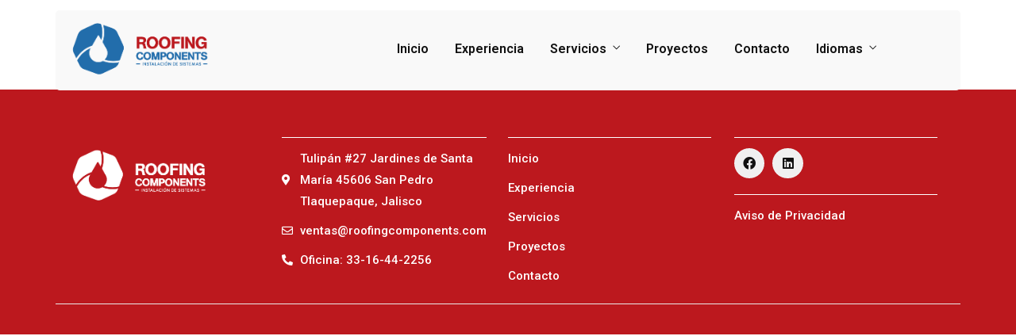

--- FILE ---
content_type: text/html; charset=UTF-8
request_url: https://roofingcomponents.com/portfolio/terminal-de-autobuses/
body_size: 20379
content:
<!DOCTYPE html>
<html lang="es"  data-menu="leftalign">
<head>

<link rel="profile" href="//gmpg.org/xfn/11" />

<title>Terminal de autobuses &#8211; Roofing Components</title>
<meta name='robots' content='max-image-preview:large' />
<meta http-equiv="Content-Type" content="text/html; charset=utf-8" /><meta name="viewport" content="width=device-width, initial-scale=1, maximum-scale=1" /><meta name="format-detection" content="telephone=no"><link href='https://fonts.gstatic.com' crossorigin rel='preconnect' />
<link rel="alternate" type="application/rss+xml" title="Roofing Components &raquo; Feed" href="https://roofingcomponents.com/feed/" />
<link rel="alternate" type="application/rss+xml" title="Roofing Components &raquo; Feed de los comentarios" href="https://roofingcomponents.com/comments/feed/" />
<link rel="alternate" title="oEmbed (JSON)" type="application/json+oembed" href="https://roofingcomponents.com/wp-json/oembed/1.0/embed?url=https%3A%2F%2Froofingcomponents.com%2Fportfolio%2Fterminal-de-autobuses%2F" />
<link rel="alternate" title="oEmbed (XML)" type="text/xml+oembed" href="https://roofingcomponents.com/wp-json/oembed/1.0/embed?url=https%3A%2F%2Froofingcomponents.com%2Fportfolio%2Fterminal-de-autobuses%2F&#038;format=xml" />
<style id='wp-img-auto-sizes-contain-inline-css' type='text/css'>
img:is([sizes=auto i],[sizes^="auto," i]){contain-intrinsic-size:3000px 1500px}
/*# sourceURL=wp-img-auto-sizes-contain-inline-css */
</style>
<style id='wp-emoji-styles-inline-css' type='text/css'>

	img.wp-smiley, img.emoji {
		display: inline !important;
		border: none !important;
		box-shadow: none !important;
		height: 1em !important;
		width: 1em !important;
		margin: 0 0.07em !important;
		vertical-align: -0.1em !important;
		background: none !important;
		padding: 0 !important;
	}
/*# sourceURL=wp-emoji-styles-inline-css */
</style>
<link rel='stylesheet' id='wp-block-library-css' href='https://roofingcomponents.com/wp-includes/css/dist/block-library/style.min.css?ver=6.9' type='text/css' media='all' />
<style id='global-styles-inline-css' type='text/css'>
:root{--wp--preset--aspect-ratio--square: 1;--wp--preset--aspect-ratio--4-3: 4/3;--wp--preset--aspect-ratio--3-4: 3/4;--wp--preset--aspect-ratio--3-2: 3/2;--wp--preset--aspect-ratio--2-3: 2/3;--wp--preset--aspect-ratio--16-9: 16/9;--wp--preset--aspect-ratio--9-16: 9/16;--wp--preset--color--black: #000000;--wp--preset--color--cyan-bluish-gray: #abb8c3;--wp--preset--color--white: #ffffff;--wp--preset--color--pale-pink: #f78da7;--wp--preset--color--vivid-red: #cf2e2e;--wp--preset--color--luminous-vivid-orange: #ff6900;--wp--preset--color--luminous-vivid-amber: #fcb900;--wp--preset--color--light-green-cyan: #7bdcb5;--wp--preset--color--vivid-green-cyan: #00d084;--wp--preset--color--pale-cyan-blue: #8ed1fc;--wp--preset--color--vivid-cyan-blue: #0693e3;--wp--preset--color--vivid-purple: #9b51e0;--wp--preset--gradient--vivid-cyan-blue-to-vivid-purple: linear-gradient(135deg,rgb(6,147,227) 0%,rgb(155,81,224) 100%);--wp--preset--gradient--light-green-cyan-to-vivid-green-cyan: linear-gradient(135deg,rgb(122,220,180) 0%,rgb(0,208,130) 100%);--wp--preset--gradient--luminous-vivid-amber-to-luminous-vivid-orange: linear-gradient(135deg,rgb(252,185,0) 0%,rgb(255,105,0) 100%);--wp--preset--gradient--luminous-vivid-orange-to-vivid-red: linear-gradient(135deg,rgb(255,105,0) 0%,rgb(207,46,46) 100%);--wp--preset--gradient--very-light-gray-to-cyan-bluish-gray: linear-gradient(135deg,rgb(238,238,238) 0%,rgb(169,184,195) 100%);--wp--preset--gradient--cool-to-warm-spectrum: linear-gradient(135deg,rgb(74,234,220) 0%,rgb(151,120,209) 20%,rgb(207,42,186) 40%,rgb(238,44,130) 60%,rgb(251,105,98) 80%,rgb(254,248,76) 100%);--wp--preset--gradient--blush-light-purple: linear-gradient(135deg,rgb(255,206,236) 0%,rgb(152,150,240) 100%);--wp--preset--gradient--blush-bordeaux: linear-gradient(135deg,rgb(254,205,165) 0%,rgb(254,45,45) 50%,rgb(107,0,62) 100%);--wp--preset--gradient--luminous-dusk: linear-gradient(135deg,rgb(255,203,112) 0%,rgb(199,81,192) 50%,rgb(65,88,208) 100%);--wp--preset--gradient--pale-ocean: linear-gradient(135deg,rgb(255,245,203) 0%,rgb(182,227,212) 50%,rgb(51,167,181) 100%);--wp--preset--gradient--electric-grass: linear-gradient(135deg,rgb(202,248,128) 0%,rgb(113,206,126) 100%);--wp--preset--gradient--midnight: linear-gradient(135deg,rgb(2,3,129) 0%,rgb(40,116,252) 100%);--wp--preset--font-size--small: 13px;--wp--preset--font-size--medium: 20px;--wp--preset--font-size--large: 36px;--wp--preset--font-size--x-large: 42px;--wp--preset--spacing--20: 0.44rem;--wp--preset--spacing--30: 0.67rem;--wp--preset--spacing--40: 1rem;--wp--preset--spacing--50: 1.5rem;--wp--preset--spacing--60: 2.25rem;--wp--preset--spacing--70: 3.38rem;--wp--preset--spacing--80: 5.06rem;--wp--preset--shadow--natural: 6px 6px 9px rgba(0, 0, 0, 0.2);--wp--preset--shadow--deep: 12px 12px 50px rgba(0, 0, 0, 0.4);--wp--preset--shadow--sharp: 6px 6px 0px rgba(0, 0, 0, 0.2);--wp--preset--shadow--outlined: 6px 6px 0px -3px rgb(255, 255, 255), 6px 6px rgb(0, 0, 0);--wp--preset--shadow--crisp: 6px 6px 0px rgb(0, 0, 0);}:where(.is-layout-flex){gap: 0.5em;}:where(.is-layout-grid){gap: 0.5em;}body .is-layout-flex{display: flex;}.is-layout-flex{flex-wrap: wrap;align-items: center;}.is-layout-flex > :is(*, div){margin: 0;}body .is-layout-grid{display: grid;}.is-layout-grid > :is(*, div){margin: 0;}:where(.wp-block-columns.is-layout-flex){gap: 2em;}:where(.wp-block-columns.is-layout-grid){gap: 2em;}:where(.wp-block-post-template.is-layout-flex){gap: 1.25em;}:where(.wp-block-post-template.is-layout-grid){gap: 1.25em;}.has-black-color{color: var(--wp--preset--color--black) !important;}.has-cyan-bluish-gray-color{color: var(--wp--preset--color--cyan-bluish-gray) !important;}.has-white-color{color: var(--wp--preset--color--white) !important;}.has-pale-pink-color{color: var(--wp--preset--color--pale-pink) !important;}.has-vivid-red-color{color: var(--wp--preset--color--vivid-red) !important;}.has-luminous-vivid-orange-color{color: var(--wp--preset--color--luminous-vivid-orange) !important;}.has-luminous-vivid-amber-color{color: var(--wp--preset--color--luminous-vivid-amber) !important;}.has-light-green-cyan-color{color: var(--wp--preset--color--light-green-cyan) !important;}.has-vivid-green-cyan-color{color: var(--wp--preset--color--vivid-green-cyan) !important;}.has-pale-cyan-blue-color{color: var(--wp--preset--color--pale-cyan-blue) !important;}.has-vivid-cyan-blue-color{color: var(--wp--preset--color--vivid-cyan-blue) !important;}.has-vivid-purple-color{color: var(--wp--preset--color--vivid-purple) !important;}.has-black-background-color{background-color: var(--wp--preset--color--black) !important;}.has-cyan-bluish-gray-background-color{background-color: var(--wp--preset--color--cyan-bluish-gray) !important;}.has-white-background-color{background-color: var(--wp--preset--color--white) !important;}.has-pale-pink-background-color{background-color: var(--wp--preset--color--pale-pink) !important;}.has-vivid-red-background-color{background-color: var(--wp--preset--color--vivid-red) !important;}.has-luminous-vivid-orange-background-color{background-color: var(--wp--preset--color--luminous-vivid-orange) !important;}.has-luminous-vivid-amber-background-color{background-color: var(--wp--preset--color--luminous-vivid-amber) !important;}.has-light-green-cyan-background-color{background-color: var(--wp--preset--color--light-green-cyan) !important;}.has-vivid-green-cyan-background-color{background-color: var(--wp--preset--color--vivid-green-cyan) !important;}.has-pale-cyan-blue-background-color{background-color: var(--wp--preset--color--pale-cyan-blue) !important;}.has-vivid-cyan-blue-background-color{background-color: var(--wp--preset--color--vivid-cyan-blue) !important;}.has-vivid-purple-background-color{background-color: var(--wp--preset--color--vivid-purple) !important;}.has-black-border-color{border-color: var(--wp--preset--color--black) !important;}.has-cyan-bluish-gray-border-color{border-color: var(--wp--preset--color--cyan-bluish-gray) !important;}.has-white-border-color{border-color: var(--wp--preset--color--white) !important;}.has-pale-pink-border-color{border-color: var(--wp--preset--color--pale-pink) !important;}.has-vivid-red-border-color{border-color: var(--wp--preset--color--vivid-red) !important;}.has-luminous-vivid-orange-border-color{border-color: var(--wp--preset--color--luminous-vivid-orange) !important;}.has-luminous-vivid-amber-border-color{border-color: var(--wp--preset--color--luminous-vivid-amber) !important;}.has-light-green-cyan-border-color{border-color: var(--wp--preset--color--light-green-cyan) !important;}.has-vivid-green-cyan-border-color{border-color: var(--wp--preset--color--vivid-green-cyan) !important;}.has-pale-cyan-blue-border-color{border-color: var(--wp--preset--color--pale-cyan-blue) !important;}.has-vivid-cyan-blue-border-color{border-color: var(--wp--preset--color--vivid-cyan-blue) !important;}.has-vivid-purple-border-color{border-color: var(--wp--preset--color--vivid-purple) !important;}.has-vivid-cyan-blue-to-vivid-purple-gradient-background{background: var(--wp--preset--gradient--vivid-cyan-blue-to-vivid-purple) !important;}.has-light-green-cyan-to-vivid-green-cyan-gradient-background{background: var(--wp--preset--gradient--light-green-cyan-to-vivid-green-cyan) !important;}.has-luminous-vivid-amber-to-luminous-vivid-orange-gradient-background{background: var(--wp--preset--gradient--luminous-vivid-amber-to-luminous-vivid-orange) !important;}.has-luminous-vivid-orange-to-vivid-red-gradient-background{background: var(--wp--preset--gradient--luminous-vivid-orange-to-vivid-red) !important;}.has-very-light-gray-to-cyan-bluish-gray-gradient-background{background: var(--wp--preset--gradient--very-light-gray-to-cyan-bluish-gray) !important;}.has-cool-to-warm-spectrum-gradient-background{background: var(--wp--preset--gradient--cool-to-warm-spectrum) !important;}.has-blush-light-purple-gradient-background{background: var(--wp--preset--gradient--blush-light-purple) !important;}.has-blush-bordeaux-gradient-background{background: var(--wp--preset--gradient--blush-bordeaux) !important;}.has-luminous-dusk-gradient-background{background: var(--wp--preset--gradient--luminous-dusk) !important;}.has-pale-ocean-gradient-background{background: var(--wp--preset--gradient--pale-ocean) !important;}.has-electric-grass-gradient-background{background: var(--wp--preset--gradient--electric-grass) !important;}.has-midnight-gradient-background{background: var(--wp--preset--gradient--midnight) !important;}.has-small-font-size{font-size: var(--wp--preset--font-size--small) !important;}.has-medium-font-size{font-size: var(--wp--preset--font-size--medium) !important;}.has-large-font-size{font-size: var(--wp--preset--font-size--large) !important;}.has-x-large-font-size{font-size: var(--wp--preset--font-size--x-large) !important;}
/*# sourceURL=global-styles-inline-css */
</style>

<style id='classic-theme-styles-inline-css' type='text/css'>
/*! This file is auto-generated */
.wp-block-button__link{color:#fff;background-color:#32373c;border-radius:9999px;box-shadow:none;text-decoration:none;padding:calc(.667em + 2px) calc(1.333em + 2px);font-size:1.125em}.wp-block-file__button{background:#32373c;color:#fff;text-decoration:none}
/*# sourceURL=/wp-includes/css/classic-themes.min.css */
</style>
<link rel='stylesheet' id='contact-form-7-css' href='https://roofingcomponents.com/wp-content/plugins/contact-form-7/includes/css/styles.css?ver=5.4.2' type='text/css' media='all' />
<link rel='stylesheet' id='woocommerce-layout-css' href='https://roofingcomponents.com/wp-content/plugins/woocommerce/assets/css/woocommerce-layout.css?ver=5.7.2' type='text/css' media='all' />
<link rel='stylesheet' id='woocommerce-smallscreen-css' href='https://roofingcomponents.com/wp-content/plugins/woocommerce/assets/css/woocommerce-smallscreen.css?ver=5.7.2' type='text/css' media='only screen and (max-width: 768px)' />
<link rel='stylesheet' id='woocommerce-general-css' href='https://roofingcomponents.com/wp-content/plugins/woocommerce/assets/css/woocommerce.css?ver=5.7.2' type='text/css' media='all' />
<style id='woocommerce-inline-inline-css' type='text/css'>
.woocommerce form .form-row .required { visibility: visible; }
/*# sourceURL=woocommerce-inline-inline-css */
</style>
<link rel='stylesheet' id='dashicons-css' href='https://roofingcomponents.com/wp-includes/css/dashicons.min.css?ver=6.9' type='text/css' media='all' />
<link rel='stylesheet' id='ashton-reset-css-css' href='https://roofingcomponents.com/wp-content/themes/ashton/css/core/reset.css?ver=6.9' type='text/css' media='all' />
<link rel='stylesheet' id='ashton-wordpress-css-css' href='https://roofingcomponents.com/wp-content/themes/ashton/css/core/wordpress.css?ver=6.9' type='text/css' media='all' />
<link rel='stylesheet' id='ashton-screen-css' href='https://roofingcomponents.com/wp-content/themes/ashton/css/core/screen.css?ver=6.9' type='text/css' media='all' />
<link rel='stylesheet' id='modulobox-css' href='https://roofingcomponents.com/wp-content/themes/ashton/css/modulobox.css?ver=6.9' type='text/css' media='all' />
<link rel='stylesheet' id='ashton-left-align-menu-css' href='https://roofingcomponents.com/wp-content/themes/ashton/css/menus/left-align-menu.css?ver=6.9' type='text/css' media='all' />
<link rel='stylesheet' id='fontawesome-css' href='https://roofingcomponents.com/wp-content/themes/ashton/css/font-awesome.min.css?ver=6.9' type='text/css' media='all' />
<link rel='stylesheet' id='themify-icons-css' href='https://roofingcomponents.com/wp-content/themes/ashton/css/themify-icons.css?ver=6.9' type='text/css' media='all' />
<link rel='stylesheet' id='tooltipster-css' href='https://roofingcomponents.com/wp-content/themes/ashton/css/tooltipster.css?ver=6.9' type='text/css' media='all' />
<link rel='stylesheet' id='loftloader-lite-animation-css' href='https://roofingcomponents.com/wp-content/plugins/loftloader/assets/css/loftloader.min.css?ver=2021041202' type='text/css' media='all' />
<link rel='stylesheet' id='elementor-icons-css' href='https://roofingcomponents.com/wp-content/plugins/elementor/assets/lib/eicons/css/elementor-icons.min.css?ver=5.12.0' type='text/css' media='all' />
<link rel='stylesheet' id='elementor-frontend-css' href='https://roofingcomponents.com/wp-content/plugins/elementor/assets/css/frontend.min.css?ver=3.4.4' type='text/css' media='all' />
<style id='elementor-frontend-inline-css' type='text/css'>
@font-face{font-family:eicons;src:url(https://roofingcomponents.com/wp-content/plugins/elementor/assets/lib/eicons/fonts/eicons.eot?5.10.0);src:url(https://roofingcomponents.com/wp-content/plugins/elementor/assets/lib/eicons/fonts/eicons.eot?5.10.0#iefix) format("embedded-opentype"),url(https://roofingcomponents.com/wp-content/plugins/elementor/assets/lib/eicons/fonts/eicons.woff2?5.10.0) format("woff2"),url(https://roofingcomponents.com/wp-content/plugins/elementor/assets/lib/eicons/fonts/eicons.woff?5.10.0) format("woff"),url(https://roofingcomponents.com/wp-content/plugins/elementor/assets/lib/eicons/fonts/eicons.ttf?5.10.0) format("truetype"),url(https://roofingcomponents.com/wp-content/plugins/elementor/assets/lib/eicons/fonts/eicons.svg?5.10.0#eicon) format("svg");font-weight:400;font-style:normal}
/*# sourceURL=elementor-frontend-inline-css */
</style>
<link rel='stylesheet' id='elementor-post-13-css' href='https://roofingcomponents.com/wp-content/uploads/elementor/css/post-13.css?ver=1632256240' type='text/css' media='all' />
<link rel='stylesheet' id='swiper-css' href='https://roofingcomponents.com/wp-content/plugins/ashton-elementor/assets/css/swiper.css?ver=6.9' type='text/css' media='all' />
<link rel='stylesheet' id='animatedheadline-css' href='https://roofingcomponents.com/wp-content/plugins/ashton-elementor/assets/css/animatedheadline.css?ver=6.9' type='text/css' media='all' />
<link rel='stylesheet' id='justifiedGallery-css' href='https://roofingcomponents.com/wp-content/plugins/ashton-elementor/assets/css/justifiedGallery.css?ver=6.9' type='text/css' media='all' />
<link rel='stylesheet' id='flickity-css' href='https://roofingcomponents.com/wp-content/plugins/ashton-elementor/assets/css/flickity.css?ver=6.9' type='text/css' media='all' />
<link rel='stylesheet' id='owl-carousel-theme-css' href='https://roofingcomponents.com/wp-content/plugins/ashton-elementor/assets/css/owl.theme.default.min.css?ver=6.9' type='text/css' media='all' />
<link rel='stylesheet' id='switchery-css' href='https://roofingcomponents.com/wp-content/plugins/ashton-elementor/assets/css/switchery.css?ver=6.9' type='text/css' media='all' />
<link rel='stylesheet' id='ashton-elementor-css' href='https://roofingcomponents.com/wp-content/plugins/ashton-elementor/assets/css/ashton-elementor.css?ver=6.9' type='text/css' media='all' />
<link rel='stylesheet' id='ashton-elementor-responsive-css' href='https://roofingcomponents.com/wp-content/plugins/ashton-elementor/assets/css/ashton-elementor-responsive.css?ver=6.9' type='text/css' media='all' />
<link rel='stylesheet' id='ashton-script-responsive-css-css' href='https://roofingcomponents.com/wp-content/themes/ashton/css/core/responsive.css?ver=6.9' type='text/css' media='all' />
<link rel='stylesheet' id='google-fonts-1-css' href='https://fonts.googleapis.com/css?family=Roboto%3A100%2C100italic%2C200%2C200italic%2C300%2C300italic%2C400%2C400italic%2C500%2C500italic%2C600%2C600italic%2C700%2C700italic%2C800%2C800italic%2C900%2C900italic%7CRoboto+Slab%3A100%2C100italic%2C200%2C200italic%2C300%2C300italic%2C400%2C400italic%2C500%2C500italic%2C600%2C600italic%2C700%2C700italic%2C800%2C800italic%2C900%2C900italic&#038;display=auto&#038;ver=6.9' type='text/css' media='all' />
<script type="text/javascript" src="https://roofingcomponents.com/wp-includes/js/jquery/jquery.min.js?ver=3.7.1" id="jquery-core-js"></script>
<script type="text/javascript" src="https://roofingcomponents.com/wp-includes/js/jquery/jquery-migrate.min.js?ver=3.4.1" id="jquery-migrate-js"></script>
<link rel="https://api.w.org/" href="https://roofingcomponents.com/wp-json/" /><link rel="alternate" title="JSON" type="application/json" href="https://roofingcomponents.com/wp-json/wp/v2/portfolios/10712" /><link rel="EditURI" type="application/rsd+xml" title="RSD" href="https://roofingcomponents.com/xmlrpc.php?rsd" />
<meta name="generator" content="WordPress 6.9" />
<meta name="generator" content="WooCommerce 5.7.2" />
<link rel="canonical" href="https://roofingcomponents.com/portfolio/terminal-de-autobuses/" />
<link rel='shortlink' href='https://roofingcomponents.com/?p=10712' />
				<style type="text/css">
					@font-face {font-family: "beyond_infinity_-_demoregular";font-display: ;font-fallback: ;font-weight: ;src: url(http://roofingcomponents.com/wp-content/themes/ashton/fonts/beyond_infinity_400-webfont.woff) format('woff2');}				</style>
					<noscript><style>.woocommerce-product-gallery{ opacity: 1 !important; }</style></noscript>
	<!-- Meta Pixel Code -->

<script>

!function(f,b,e,v,n,t,s)

{if(f.fbq)return;n=f.fbq=function(){n.callMethod?

n.callMethod.apply(n,arguments):n.queue.push(arguments)};

if(!f._fbq)f._fbq=n;n.push=n;n.loaded=!0;n.version='2.0';

n.queue=[];t=b.createElement(e);t.async=!0;

t.src=v;s=b.getElementsByTagName(e)[0];

s.parentNode.insertBefore(t,s)}(window, document,'script',

'https://connect.facebook.net/en_US/fbevents.js');

fbq('init', '430219938900986');

fbq('track', 'PageView');

</script>

<noscript><img height="1" width="1" style="display:none"

src="https://www.facebook.com/tr?id=430219938900986&ev=PageView&noscript=1"

/></noscript>

<!-- End Meta Pixel Code --><link rel="icon" href="https://roofingcomponents.com/wp-content/uploads/2021/12/cropped-favicon-59-32x32.jpg" sizes="32x32" />
<link rel="icon" href="https://roofingcomponents.com/wp-content/uploads/2021/12/cropped-favicon-59-192x192.jpg" sizes="192x192" />
<link rel="apple-touch-icon" href="https://roofingcomponents.com/wp-content/uploads/2021/12/cropped-favicon-59-180x180.jpg" />
<meta name="msapplication-TileImage" content="https://roofingcomponents.com/wp-content/uploads/2021/12/cropped-favicon-59-270x270.jpg" />
<style id="loftloader-lite-custom-bg-color">#loftloader-wrapper .loader-section {
	background: #226dac;
}
</style><style id="loftloader-lite-custom-bg-opacity">#loftloader-wrapper .loader-section {
	opacity: 1;
}
</style><style id="loftloader-lite-custom-loader">#loftloader-wrapper.pl-imgloading #loader {
	width: 450px;
}
#loftloader-wrapper.pl-imgloading #loader span {
	background-size: cover;
	background-image: url(http://roofingcomponents.com/wp-content/uploads/2021/09/material-53.png);
}
</style>		<style type="text/css" id="wp-custom-css">
			body.page-id-968 .mc4wp-form-fields input[type="submit"], body.page-id-968 .wpcf7-form .wpcf7-submit, body.page-id-3440 .mc4wp-form-fields input[type="submit"], body.page-id-3440 .wpcf7-form .wpcf7-submit, body.page-id-5928 .mc4wp-form-fields input[type="submit"], body.page-id-10815 .mc4wp-form-fields input[type="submit"], body.page-id-10815 .wpcf7-form .wpcf7-submit {
	background: #FF9F43;
	border-color: #FF9F43;
}

.mc4wp-form-fields input[type="submit"], body.page-id-1811 .wpcf7-form .wpcf7-submit {
	background: #CA9C5E;
	border-color: #CA9C5E;
}

body.page-id-2216 .wpcf7-form .wpcf7-submit {
	background: #A51C30;
	border-color: #A51C30
}

.portfolio-grid-wrapper-overlay a{
	pointer-events:none;
}

@media only screen and (min-width: 1140px) {
body.page-id-2216 .elementor-2216 .elementor-element.elementor-element-2d8ddae {
	width: 75%;
}
}

body.page-id-1387 .mc4wp-form-fields input[type="submit"], body.page-id-1387 .wpcf7-form .wpcf7-submit {
	background: #CA9C5E;
	border-color: #CA9C5E;
	color: #ffffff;
}

body.page-id-2479 .fullmenu-wrapper {
	background: #000;
}

body.page-id-2479 .mc4wp-form-fields input[type="submit"], body.page-id-2479 .wpcf7-form .wpcf7-submit, body.page-id-5389 .mc4wp-form-fields input[type="submit"], body.page-id-5389 .wpcf7-form .wpcf7-submit {
	background: #CA9C5E;
	border-color: #CA9C5E;
}

body.page-id-3168 .mc4wp-form-fields input[type="submit"], body.page-id-3168 .wpcf7-form .wpcf7-submit {
	background: #A51C30;
	border-color: #A51C30;
}

.timeline-wrapper .timeline-entry .timeline-title .timeline-image img {
	border-radius: 5px;
}

body.page-id-5352 .mc4wp-form-fields input[type="submit"], body.page-id-5352 .wpcf7-form .wpcf7-submit {
	background: #BC8664;
	border-color: #BC8664;
	color: #ffffff;
}

body.page-id-5993 .wpcf7-form .wpcf7-submit {
	background: #005153;
	border-color: #005153;
	color: #ffffff;
}

body.page.page-id-968 .mc4wp-form input, body.page.page-id-968 .wpcf7 input, body.page.page-id-968 .wpcf7 textarea, body.page.page-id-968 .wpcf7 select, body.page.page-id-968 .mobile-main-nav li a, body.page.page-id-968 #side-sub-menu li a {
	font-family: "Inter" !important;
}

body.page.page-id-1387 .mc4wp-form input, body.page.page-id-1387 .wpcf7 input, body.page.page-id-1387 .wpcf7 textarea, body.page.page-id-1387 .wpcf7 select, body.page.page-id-1387 .mobile-main-nav li a, body.page.page-id-1387 #side-sub-menu li a {
	font-family: "DM Sans" !important;
}

body.page.page-id-1811 .mc4wp-form input, body.page.page-id-1811 .wpcf7 input, body.page.page-id-1811 .wpcf7 textarea, body.page.page-id-1811 .wpcf7 select, body.page.page-id-1811 .mobile-main-nav li a, body.page.page-id-1811 #side-sub-menu li a {
	font-family: "Cabin" !important;
}

body.page.page-id-2216 .mc4wp-form input, body.page.page-id-2216 .wpcf7 input, body.page.page-id-2216 .wpcf7 textarea, body.page.page-id-2216 .wpcf7 select, body.page.page-id-2216 #footer-wrapper *:not(i) , body.page.page-id-2216 .mobile-main-nav li a, body.page.page-id-2216 #side-sub-menu li a{
	font-family: "Manrope" !important;
}

body.page.page-id-2479 .mc4wp-form input, body.page.page-id-2479 .wpcf7 input, body.page.page-id-2479 .wpcf7 textarea, body.page.page-id-2479 .wpcf7 select, body.page.page-id-2479 #footer-wrapper *:not(i), body.page.page-id-10970 #footer-wrapper *:not(i), body.page.page-id-2479 .mobile-main-nav li a, body.page.page-id-2479 #side-sub-menu li a {
	font-family: "Barlow" !important;
}

body.page.page-id-3064 .fullmenu-wrapper *, body.page.page-id-3064 #footer-wrapper *:not(i) {
	font-family: "Montserrat" !important;
}

body.page.page-id-3168 .mc4wp-form input, body.page.page-id-3168 .wpcf7 input, body.page.page-id-3168 .wpcf7 textarea, body.page.page-id-3168 .wpcf7 select, body.page.page-id-3168 #footer-wrapper *:not(i), body.page.page-id-3168 .mobile-main-nav li a, body.page.page-id-3168 #side-sub-menu li a {
	font-family: "Roboto" !important;
}

body.page.page-id-3517 .fullmenu-wrapper *, body.page.page-id-3517 #footer-wrapper *:not(i), body.page.page-id-3517 .main-menu-wrapper .elementor-icon-list-text, body.page.page-id-3517 .mobile-main-nav li a, body.page.page-id-3517 #side-sub-menu li a {
	font-family: "Manrope" !important;
}


body.page.page-id-5352 .mc4wp-form input, body.page.page-id-5352 .wpcf7 input, body.page.page-id-5352 .wpcf7 textarea, body.page.page-id-5352 .wpcf7 select, body.page.page-id-5352 #footer-wrapper *:not(i) , body.page.page-id-5352 .mobile-main-nav li a, body.page.page-id-5352 #side-sub-menu li a{
	font-family: "DM Sans" !important;
}

body.page.page-id-5389 .mc4wp-form input, body.page.page-id-5389 .wpcf7 input, body.page.page-id-5389 .wpcf7 textarea, body.page.page-id-5389 .wpcf7 select, body.page.page-id-5389 #footer-wrapper *:not(i) , body.page.page-id-5389 .mobile-main-nav li a, body.page.page-id-5389 #side-sub-menu li a, body.page.page-id-3699 .mobile-main-nav li a, body.page.page-id-3699 #side-sub-menu li a, body.page.page-id-10937 .mobile-main-nav li a, body.page.page-id-10937 #side-sub-menu li a, body.page.page-id-5898 .mobile-main-nav li a, body.page.page-id-5898 #side-sub-menu li a {
	font-family: "Cabin" !important;
}

body.page.page-id-3585 .mc4wp-form input, body.page.page-id-3585 .wpcf7 input, body.page.page-id-3585 .wpcf7 textarea, body.page.page-id-3585 .wpcf7 select, body.page.page-id-3585 #footer-wrapper *:not(i), body.page.page-id-11049 #footer-wrapper *:not(i), body.page.page-id-3585 .mobile-main-nav li a, body.page.page-id-3585 #side-sub-menu li a, body.page.page-id-5456 .mobile-main-nav li a, body.page.page-id-5456 #side-sub-menu li a, body.page.page-id-10879 .mobile-main-nav li a, body.page.page-id-10879 #side-sub-menu li a {
	font-family: "DM Sans" !important;
}

body.page.page-id-5993 .mc4wp-form input, body.page.page-id-5993 .wpcf7 input, body.page.page-id-5993 .wpcf7 textarea, body.page.page-id-5993 .wpcf7 select, body.page.page-id-5993 #footer-wrapper *:not(i) , body.page.page-id-5993 .mobile-main-nav li a, body.page.page-id-5993 #side-sub-menu li a{
	font-family: "Roboto" !important;
}


body.page.page-id-2730 .mc4wp-form input, body.page.page-id-2730 .wpcf7 input, body.page.page-id-2730 .wpcf7 textarea, body.page.page-id-2730 .wpcf7 select, body.page.page-id-2730 #footer-wrapper *:not(i), body.page.page-id-2730 #footer-wrapper *:not(i), body.page.page-id-2730 .mobile-main-nav li a, body.page.page-id-2730 #side-sub-menu li a, body.page.page-id-11049 .mobile-main-nav li a, body.page.page-id-11049 #side-sub-menu li a, body.page.page-id-5198 .mobile-main-nav li a, body.page.page-id-5198 #side-sub-menu li a, body.page.page-id-5974 .mobile-main-nav li a, body.page.page-id-5974 #side-sub-menu li a {
	font-family: "Kumbh Sans" !important;
}

.woocommerce div.product div.images img, .woocommerce ul.products li.product a img, .woocommerce-page ul.products li.product a img {
	border-radius: 5px;
}

body.page.page-id-3440 .mobile-main-nav li a, body.page.page-id-3440 #side-sub-menu li a, body.page.page-id-10815 .mobile-main-nav li a, body.page.page-id-10815 #side-sub-menu li a, body.page.page-id-5928 .mobile-main-nav li a, body.page.page-id-5928 #side-sub-menu li a {
	font-family: "Space Grotesk" !important;
}

body.page.page-id-11008 .mobile-main-nav li a, body.page.page-id-11008 #side-sub-menu li a {
	font-family: "Epilogue" !important;
}

input.wpcf7-form-control.wpcf7-submit{
	background-color: #bc181e;
}

.portfolio_grid_title{
	margin: 8%;
}
.portfolio-grid-subtitle{
	margin: 8%;
}

.captcha-image{
	border-color:white !important;
	color:white 
}

.cf7ic_instructions span{
	color:yellow !important;
}

.owl-carousel.owl-loaded {
    display: grid;
    justify-content: center;
}

@media only screen and (min-width: 1200px){
	.service-carousel-wrapper .owl-carousel .owl-dots{
		display:none;
	}
}

.image-container{
  animation: move 12s ease infinite;
  /* Add infinite to loop. */
  -ms-animation: move 12s ease infinite;
  -webkit-animation: move 12s ease infinite;
  -0-animation: move 12s ease infinite;
  -moz-animation: move 12s ease infinite;
  position: absolute;
}
@-webkit-keyframes move {
  0% {
    -webkit-transform-origin: center center;
    -moz-transform-origin: center center;
    -ms-transform-origin: center center;
    -o-transform-origin: center center;
    transform-origin: center center;
    transform: scale(1.0);
    -ms-transform: scale(1.0);
    /* IE 9 */
    -webkit-transform: scale(1.0);
    /* Safari and Chrome */
    -o-transform: scale(1.0);
    /* Opera */
    -moz-transform: scale(1.0);
    /* Firefox */
  }
  50% {
    transform: scale(1.1);
    -ms-transform: scale(1.1);
    /* IE 9 */
    
    -webkit-transform: scale(1.1);
    /* Safari and Chrome */
    -o-transform: scale(1.1);
    /* Opera */
    -moz-transform: scale(1.1);
    /* Firefox */
  }
}

#side-sub-menu li a {
    font-family: Poppins;
    font-size: 15px !important;
    font-weight: 700;
    letter-spacing: 0px;
    line-height: 2 !important;
    text-transform: none;
}		</style>
		<style id="kirki-inline-styles">#right-click-content{background:rgba(0, 0, 0, 0.5);color:#ffffff;}body, input[type=search], input[type=text], input[type=password], input[type=email], input[type=url], input[type=date], input[type=tel], input.wpcf7-text, .woocommerce table.cart td.actions .coupon .input-text, .woocommerce-page table.cart td.actions .coupon .input-text, .woocommerce #content table.cart td.actions .coupon .input-text, .woocommerce-page #content table.cart td.actions .coupon .input-text, select, textarea, .ui-widget input, .ui-widget select, .ui-widget textarea, .ui-widget button, .ui-widget label, .ui-widget-header, .zm_alr_ul_container, .comment .right h7, .comment-date, .post-author-name h6, .author-content h4{font-family:Poppins;font-size:15px;font-weight:500;letter-spacing:0px;line-height:1.8;text-transform:none;}h1, h2, h3, h4, h5, h6, h7, .post_quote_title, strong[itemprop="author"], #page-content-wrapper .posts.blog li a, .page-content-wrapper .posts.blog li a, #filter_selected, .sidebar-widget li.widget_products, #footer ul.sidebar-widget li ul.posts.blog li a, .testimonial_slider_content, .ashton-portfolio-filter-wrapper a.filter-tag-btn, .portfolio-coverflow .swiper-slide .swiper-content .article .article-preview .controls label, .portfolio-timeline-vertical-content-wrapper .timeline .swiper-pagination-bullet, .elementor-tab-title, .testimonials-card-wrapper .owl-carousel .testimonial-name, .post-navigation.previous .navigation-anchor, .post-navigation.next .navigation-anchor, .slick-vertical .slick-slide{font-family:Poppins;font-weight:700;letter-spacing:0px;line-height:1.5;text-transform:none;}h1{font-size:36px;}h2{font-size:30px;}h3{font-size:26px;}h4{font-size:24px;}h5{font-size:22px;}h6{font-size:20px;}body, #wrapper, #page-content-wrapper.fixed, #gallery_lightbox h2, .slider_wrapper .gallery_image_caption h2, #body_loading_screen, h3#reply-title span, .overlay_gallery_wrapper, .pagination a, #captcha-wrap .text-box input, .flex-direction-nav a, .blog_promo_title h6, #supersized li, #horizontal_gallery_wrapper .image_caption, body.password-protected #page-content-wrapper .inner .inner-wrapper .sidebar-content, body .ui-dialog[aria-describedby="ajax-login-register-login-dialog"], body .ui-dialog[aria-describedby="ajax-login-register-dialog"], #single-course-meta, #woocommerce-mini-cart-flyout{background-color:#ffffff;}body, .pagination a, #gallery_lightbox h2, .slider_wrapper .gallery_image_caption h2, .post_info a, #page-content-wrapper.split #copyright, .page-content-wrapper.split #copyright, .ui-state-default a, .ui-state-default a:link, .ui-state-default a:visited, .woocommerce-MyAccount-navigation ul a, .post-navigation.previous .navigation-anchor, .post-navigation.next .navigation-anchor, .woocommerce-info, .woocommerce-info::before{color:#111111;}::selection, .verline{background-color:#111111;}::-webkit-input-placeholder{color:#111111;}::-moz-placeholder{color:#111111;}:-ms-input-placeholder{color:#111111;}a, .gallery_proof_filter ul li a, #page-content-wrapper .sidebar .content .sidebar-widget li.widget_rss ul li cite, #footer-wrapper ul.sidebar-widget li.widget_rss ul li cite, .woocommerce div.product .woocommerce-tabs ul.tabs li a, .woocommerce-page div.product .woocommerce-tabs ul.tabs li a{color:#111111;}.flex-control-paging li a.flex-active, .post-attribute a:before, #menu-wrapper .nav ul li a:before, #menu-wrapper div .nav li > a:before, .post-attribute a:before, a.continue-reading:before, a.continue-reading:after, a.continue-reading span:before, a.continue-reading span:after{background-color:#111111;}.flex-control-paging li a.flex-active, .image_boxed_wrapper:hover, .gallery_proof_filter ul li a.active, .gallery_proof_filter ul li a:hover{border-color:#111111;}a:hover, a:active, .post_info_comment a i, #commentform .required, #page-content-wrapper .sidebar .content .sidebar-widget li.widget_rss ul li .rss-date{color:#666666;}input[type=button]:hover, input[type=submit]:hover, a.button:hover, .button:hover, .button.submit, a.button.white:hover, .button.white:hover, a.button.white:active, .button.white:active, #menu-wrapper .nav ul li a:hover:before, #menu-wrapper div .nav li > a:hover:before, .post-attribute a:hover:before{background-color:#666666;}input[type=button]:hover, input[type=submit]:hover, a.button:hover, .button:hover, .button.submit, a.button.white:hover, .button.white:hover, a.button.white:active, .button.white:active, .sidebar-widget li.widget_recent_comments ul li.recentcomments a:hover{border-color:#666666;}h1, h2, h3, h4, h5, h6, h7, pre, code, tt, blockquote, .post-header h5 a, .post-header h3 a, .post-header.grid h6 a, .post-header.fullwidth h4 a, .post-header h5 a, blockquote, .site_loading_logo_item i, .ppb_subtitle, .woocommerce .woocommerce-ordering select, .woocommerce.columns-4 ul.products li.product a.add_to_cart_button, .woocommerce.columns-4 ul.products li.product a.add_to_cart_button:hover, .ui-accordion .ui-accordion-header a, .tabs .ui-state-active a, .post-header h5 a, .post-header h6 a, .flex-direction-nav a:before, .social_share_button_wrapper .social_post_view .view_number, .social_share_button_wrapper .social_post_share_count .share_number, .portfolio_post_previous a, .portfolio_post_next a, #filter_selected, #autocomplete li strong, .themelink, body .ui-dialog[aria-describedby="ajax-login-register-login-dialog"] .ui-dialog-titlebar .ui-dialog-title, body .ui-dialog[aria-describedby="ajax-login-register-dialog"] .ui-dialog-titlebar .ui-dialog-title{color:#111111;}body.page.page-template-gallery-archive-split-screen-php #fp-nav li .active span, body.tax-gallerycat #fp-nav li .active span, body.page.page-template-portfolio-fullscreen-split-screen-php #fp-nav li .active span, body.page.tax-portfolioset #fp-nav li .active span, body.page.page-template-gallery-archive-split-screen-php #fp-nav ul li a span, body.tax-gallerycat #fp-nav ul li a span, body.page.page-template-portfolio-fullscreen-split-screen-php #fp-nav ul li a span, body.page.tax-portfolioset #fp-nav ul li a span{background-color:#111111;}hr, .post.type-post, .comment .right, .widget_tag_cloud div a, .meta-tags a, .tag_cloud a, #footer, #post_more_wrapper, #page-content-wrapper .inner .sidebar-content, #page-content-wrapper .inner .sidebar-content.left-sidebar, .ajax_close, .ajax_next, .ajax_prev, .portfolio_next, .portfolio_prev, .portfolio_next_prev_wrapper.video .portfolio_prev, .portfolio_next_prev_wrapper.video .portfolio_next, .separated, .blog_next_prev_wrapper, #post_more_wrapper h5, #ajax_portfolio_wrapper.hidding, #ajax_portfolio_wrapper.visible, .tabs.vertical .ui-tabs-panel, .ui-tabs.vertical.right .ui-tabs-nav li, .woocommerce div.product .woocommerce-tabs ul.tabs li, .woocommerce #content div.product .woocommerce-tabs ul.tabs li, .woocommerce-page div.product .woocommerce-tabs ul.tabs li, .woocommerce-page #content div.product .woocommerce-tabs ul.tabs li, .woocommerce div.product .woocommerce-tabs .panel, .woocommerce-page div.product .woocommerce-tabs .panel, .woocommerce #content div.product .woocommerce-tabs .panel, .woocommerce-page #content div.product .woocommerce-tabs .panel, .woocommerce table.shop_table, .woocommerce-page table.shop_table, .woocommerce .cart-collaterals .cart_totals, .woocommerce-page .cart-collaterals .cart_totals, .woocommerce .cart-collaterals .shipping_calculator, .woocommerce-page .cart-collaterals .shipping_calculator, .woocommerce .cart-collaterals .cart_totals tr td, .woocommerce .cart-collaterals .cart_totals tr th, .woocommerce-page .cart-collaterals .cart_totals tr td, .woocommerce-page .cart-collaterals .cart_totals tr th, table tr th, table tr td, .woocommerce #payment, .woocommerce-page #payment, .woocommerce #payment ul.payment_methods li, .woocommerce-page #payment ul.payment_methods li, .woocommerce #payment div.form-row, .woocommerce-page #payment div.form-row, .ui-tabs li:first-child, .ui-tabs .ui-tabs-nav li, .ui-tabs.vertical .ui-tabs-nav li, .ui-tabs.vertical.right .ui-tabs-nav li.ui-state-active, .ui-tabs.vertical .ui-tabs-nav li:last-child, #page-content-wrapper .inner .sidebar-wrapper ul.sidebar-widget li.widget_nav_menu ul.menu li.current-menu-item a, .page-content-wrapper .inner .sidebar-wrapper ul.sidebar-widget li.widget_nav_menu ul.menu li.current-menu-item a, .ui-accordion .ui-accordion-header, .ui-accordion .ui-accordion-content, #page-content-wrapper .sidebar .content .sidebar-widget li h2.widgettitle:before, h2.widgettitle:before, #autocomplete, .ppb_blog_minimal .one-third_bg, .tabs .ui-tabs-panel, .ui-tabs .ui-tabs-nav li, .ui-tabs li:first-child, .ui-tabs.vertical .ui-tabs-nav li:last-child, .woocommerce .woocommerce-ordering select, .woocommerce div.product .woocommerce-tabs ul.tabs li.active, .woocommerce-page div.product .woocommerce-tabs ul.tabs li.active, .woocommerce #content div.product .woocommerce-tabs ul.tabs li.active, .woocommerce-page #content div.product .woocommerce-tabs ul.tabs li.active, .woocommerce-page table.cart th, table.shop_table thead tr th, hr.title_break, .overlay_gallery_border, #page-content-wrapper.split #copyright, .page-content-wrapper.split #copyright, .post.type-post, .events.type-events, h5.event_title, .post-header h5.event_title, .client_archive_wrapper, #page-content-wrapper .sidebar .content .sidebar-widget li.widget, .page-content-wrapper .sidebar .content .sidebar-widget li.widget, hr.title_break.bold, blockquote, .social_share_button_wrapper, .social_share_button_wrapper, body:not(.single) .post-wrapper, .theme-border, #about-the-author, .related.products, .woocommerce div.product div.summary .product_meta, #single-course-meta ul.single-course-meta-data li.single-course-meta-data-separator, body .course-curriculum ul.curriculum-sections .section-header, .course-reviews-list li, .course-reviews-list-shortcode li, .wp-block-table, .wp-block-table td, .wp-block-table th, .wp-block-table.is-style-stripes td, .wp-block-table.is-style-stripes th, table, .widget_categories ul > li, .widget_pages ul > li, .widget_archive ul > li, #page-content-wrapper .sidebar .content .sidebar-widget li h2.widgettitle:before, h2.widgettitle:before, #page-content-wrapper .sidebar .content .sidebar-widget li h2.widgettitle:after, h2.widgettitle:after, .woocommerce table.shop_table tbody tr.cart_item td, .comment, .woocommerce-page div.product .woocommerce-tabs, .woocommerce-variation-add-to-cart, .woocommerce form.checkout_coupon, .woocommerce form.login, .woocommerce form.register, .sticky .post-wrapper, body:not(.single) .post.sticky:first-child .post-wrapper, #wp-calendar, .woocommerce table.shop_table_responsive tbody tr:first-child td:first-child, .woocommerce-page table.shop_table_responsive tbody tr:first-child td:first-child, form.protected-post-form p, #learn-press-checkout-login, #learn-press-checkout-register, .woocommerce-info, .wp-block-quote, .woocommerce-page #payment div.payment_box, .post-related, .widget_block .wp-block-group__inner-container h2:before, .widget_block .wp-block-group__inner-container h2:after{border-color:#EBEBEB;}input[type=submit], input[type=button], a.button, .button, .woocommerce .page_slider a.button, a.button.fullwidth, .woocommerce-page div.product form.cart .button, .woocommerce #respond input#submit.alt, .woocommerce a.button.alt, .woocommerce button.button.alt, .woocommerce input.button.alt, body .ui-dialog[aria-describedby="ajax-login-register-login-dialog"] .form-wrapper input[type="submit"], body .ui-dialog[aria-describedby="ajax-login-register-dialog"] .form-wrapper input[type="submit"], .select2-container--default .select2-selection--single{font-family:Poppins;font-size:15px;font-weight:500;letter-spacing:0px;line-height:1.6;text-transform:none;}input[type=text], input[type=password], input[type=email], input[type=url], input[type=tel], input[type=date], textarea, .widget_search form, select{-webkit-border-radius:5px;-moz-border-radius:5px;border-radius:5px;}input[type=text], input[type=password], input[type=email], input[type=url], input[type=tel], input[type=date], textarea, .widget_search form, .widget_search input.search-field, .woocommerce-page .quantity input.qty, select{background-color:#ffffff;}input[type=text], input[type=password], input[type=email], input[type=url], input[type=tel], input[type=date], textarea.widget_search input.search-field, .woocommerce-page .quantity input.qty, select{color:#111111;}input[type=text], input[type=password], input[type=email], input[type=url], input[type=tel], input[type=date], textarea, .select2-container--default .select2-selection--single, .select2-dropdown, .widget_search form, .woocommerce-page .quantity input.qty, select{border-color:#d5d6de;}input[type=text]:focus, input[type=password]:focus, input[type=email]:focus, input[type=url]:focus, input[type=date]:focus, textarea:focus, .widget_search form.focus, .woocommerce-page .quantity input.qty:focus, select:focus{border-color:#999999;}.input-effect ~ .focus-border{background-color:#999999;}input[type=submit], input[type=button], a.button, .button, .woocommerce .page_slider a.button, a.button.fullwidth, .woocommerce-page div.product form.cart .button, .woocommerce #respond input#submit.alt, .woocommerce a.button.alt, .woocommerce button.button.alt, .woocommerce input.button.alt, body .ui-dialog[aria-describedby="ajax-login-register-login-dialog"] .form-wrapper input[type="submit"], body .ui-dialog[aria-describedby="ajax-login-register-dialog"] .form-wrapper input[type="submit"], body.learnpress-page #page-content-wrapper .order-recover .lp-button, .learnpress-page #learn-press-profile-basic-information button, body #page-content-wrapper p#lp-avatar-actions button, .learnpress-page #profile-content-settings form button[type=submit], button, .woocommerce #respond input#submit, .elementor-widget-button, .woocommerce .cart .button{font-family:Poppins;font-size:15px;font-weight:600;letter-spacing:0px;line-height:1.6;text-transform:none;}input[type=submit], input[type=button], a.button, .button, .woocommerce .page_slider a.button, a.button.fullwidth, .woocommerce-page div.product form.cart .button, .woocommerce #respond input#submit.alt, .woocommerce a.button.alt, .woocommerce button.button.alt, .woocommerce input.button.alt, body .ui-dialog[aria-describedby="ajax-login-register-login-dialog"] .form-wrapper input[type="submit"], body .ui-dialog[aria-describedby="ajax-login-register-dialog"] .form-wrapper input[type="submit"], a#go-to-top, .pagination span, .widget_tag_cloud div a, .pagination a, .pagination span, body.learnpress-page #page-content-wrapper .order-recover .lp-button, .learnpress-page #learn-press-profile-basic-information button, body #page-content-wrapper p#lp-avatar-actions button, .learnpress-page #profile-content-settings form button[type=submit], .learnpress-page #page-content-wrapper .lp-button, button, .woocommerce #respond input#submit, .widget_product_tag_cloud a, .woocommerce #page-content-wrapper a.button, #page-content-wrapper ul.learn-press-nav-tabs .course-nav a, body.learnpress-page.profile .lp-tab-sections li a, body.learnpress-page.profile .lp-tab-sections li span, body.learnpress-page.profile .lp-tab-sections .section-tab.active span, #single-course-meta, .post-excerpt.post-tag a, .inline-form .mc4wp-form-fields input[type="email"], .woocommerce #content .quantity input.qty, .woocommerce .quantity input.qty, .woocommerce-page #content .quantity input.qty, .woocommerce-page .quantity input.qty, .woocommerce-page nav.woocommerce-pagination ul li span.current, .woocommerce-page nav.woocommerce-pagination ul li a, .woocommerce #respond input#submit, .woocommerce a.button, .woocommerce button.button, .woocommerce input.button{-webkit-border-radius:25px;-moz-border-radius:25px;border-radius:25px;}input[type=submit], input[type=button], a.button, .button, .pagination a:hover, .woocommerce .footer-main-container .button, .woocommerce .footer-main-container .button:hover, .woocommerce-page div.product form.cart .button, .woocommerce #respond input#submit.alt, .woocommerce a.button.alt, .woocommerce button.button.alt, .woocommerce input.button.alt, .post-type-icon, .filter li a:hover, .filter li a.active, #portfolio_wall_filters li a.active, #portfolio_wall_filters li a:hover, .comment_box, .one-half.gallery2 .portfolio_type_wrapper, .one-third.gallery3 .portfolio_type_wrapper, .one_fourth.gallery4 .portfolio_type_wrapper, .one_fifth.gallery5 .portfolio_type_wrapper, .portfolio_type_wrapper, .widget_tag_cloud div a:hover, .ui-accordion .ui-accordion-header .ui-icon, .mobile-menu-wrapper #mobile-menu-close.button, .mobile-menu-wrapper #btn-close-mobile-menu, body .ui-dialog[aria-describedby="ajax-login-register-login-dialog"] .form-wrapper input[type="submit"], body .ui-dialog[aria-describedby="ajax-login-register-dialog"] .form-wrapper input[type="submit"], .learnpress-page #page-content-wrapper .lp-button, .learnpress-page #learn-press-profile-basic-information button, .learnpress-page #profile-content-settings form button[type=submit], button, .widget_search input#searchsubmit:hover, #wp-calendar thead th, #page-content-wrapper .sidebar .content .sidebar-widget li.widget_categories .cat-count, .widget_categories .cat-count, #page-content-wrapper .sidebar .content .sidebar-widget li.widget_archive .archive-count, .widget_archive .archive-count, .woocommerce #respond input#submit, .widget_product_tag_cloud a:hover,.woocommerce .widget_price_filter .ui-slider .ui-slider-range, .woocommerce-page .widget_price_filter .ui-slider .ui-slider-range, .woocommerce .widget_price_filter .ui-slider .ui-slider-handle, .woocommerce-page .widget_price_filter .ui-slider .ui-slider-handle, .woocommerce .widget_price_filter .price_slider_amount .button, .woocommerce-page .widget_price_filter .price_slider_amount .button, .woocommerce #page-content-wrapper a.button, .woocommerce #respond input#submit, .woocommerce a.button, .woocommerce button.button, .woocommerce input.button, .pagination span, .pagination a:hover, .woocommerce nav.woocommerce-pagination ul li a:focus, .woocommerce nav.woocommerce-pagination ul li a:hover, .woocommerce nav.woocommerce-pagination ul li span.current{background-color:#1C58F6;}.pagination span, .pagination a:hover, .button.ghost, .button.ghost:hover, .button.ghost:active, blockquote:after, .woocommerce-MyAccount-navigation ul li.is-active, body .ui-dialog[aria-describedby="ajax-login-register-login-dialog"] .form-wrapper input[type="submit"], body .ui-dialog[aria-describedby="ajax-login-register-dialog"] .form-wrapper input[type="submit"], .learnpress-page #page-content-wrapper .lp-button, .learnpress-page #learn-press-profile-basic-information button, .learnpress-page #profile-content-settings form button[type=submit], .widget_search input#searchsubmit:hover, .woocommerce .widget_price_filter .ui-slider .ui-slider-handle, .woocommerce-page .widget_price_filter .ui-slider .ui-slider-handle, .woocommerce #respond input#submit, .woocommerce a.button, .woocommerce button.button, .woocommerce input.button{border-color:#1C58F6;}.comment_box:before, .comment_box:after{border-top-color:#1C58F6;}.button.ghost, .button.ghost:hover, .button.ghost:active, .infinite_load_more, blockquote:before, .woocommerce-MyAccount-navigation ul li.is-active a, body .ui-dialog[aria-describedby="ajax-login-register-login-dialog"] .form-wrapper input[type="submit"], body .ui-dialog[aria-describedby="ajax-login-register-dialog"] .form-wrapper input[type="submit"], #page-content-wrapper .inner .sidebar-wrapper .sidebar-widget li.widget_recent_comments ul li.recentcomments a:not(.url), .woocommerce-page .price_slider_amount .price_label, #page-content-wrapper .inner .sidebar-wrapper .sidebar-widget li.widget_block ol.wp-block-latest-comments li.wp-block-latest-comments__comment a.wp-block-latest-comments__comment-link{color:#1C58F6;}input[type=submit], input[type=button], a.button, .button, .pagination a:hover, .woocommerce .footer-main-container .button , .woocommerce .footer-main-container .button:hover, .woocommerce-page div.product form.cart .button, .woocommerce #respond input#submit.alt, .woocommerce a.button.alt, .woocommerce button.button.alt, .woocommerce input.button.alt, .post-type-icon, .filter li a:hover, .filter li a.active, #portfolio_wall_filters li a.active, #portfolio_wall_filters li a:hover, .comment_box, .one-half.gallery2 .portfolio_type_wrapper, .one-third.gallery3 .portfolio_type_wrapper, .one_fourth.gallery4 .portfolio_type_wrapper, .one_fifth.gallery5 .portfolio_type_wrapper, .portfolio_type_wrapper, .widget_tag_cloud div a:hover, .ui-accordion .ui-accordion-header .ui-icon, .mobile-menu-wrapper #mobile-menu-close.button, #go-to-top, body .ui-dialog[aria-describedby="ajax-login-register-login-dialog"] .form-wrapper input[type="submit"], body .ui-dialog[aria-describedby="ajax-login-register-dialog"] .form-wrapper input[type="submit"], .mobile-menu-wrapper #btn-close-mobile-menu, body.learnpress-page #page-content-wrapper .lp-button, .learnpress-page #learn-press-profile-basic-information button, .learnpress-page #profile-content-settings form button[type=submit], button, .widget_search input#searchsubmit:hover, #wp-calendar caption, #wp-calendar thead th, #page-content-wrapper .sidebar .content .sidebar-widget li.widget_categories .cat-count, .widget_categories .cat-count, #page-content-wrapper .sidebar .content .sidebar-widget li.widget_archive .archive-count, .widget_archive .archive-count, .woocommerce #respond input#submit, .widget_product_tag_cloud a:hover, .woocommerce .widget_price_filter .price_slider_amount .button, .woocommerce-page .widget_price_filter .price_slider_amount .button, .woocommerce #page-content-wrapper a.button, .woocommerce #respond input#submit, .woocommerce a.button, .woocommerce button.button, .woocommerce input.button, .pagination span, .pagination a:hover, .woocommerce nav.woocommerce-pagination ul li a:focus, .woocommerce nav.woocommerce-pagination ul li a:hover, .woocommerce nav.woocommerce-pagination ul li span.current{color:#ffffff;}input[type=submit], input[type=button], a.button, .button, .pagination a:hover, .woocommerce .footer-main-container .button , .woocommerce .footer-main-container .button:hover, .woocommerce-page div.product form.cart .button, .woocommerce #respond input#submit.alt, .woocommerce a.button.alt, .woocommerce button.button.alt, .woocommerce input.button.alt, .infinite_load_more, .widget_tag_cloud div a:hover, .mobile-menu-wrapper #btn-close-mobile-menu, .mobile-menu-wrapper #mobile-menu-close.button, body .ui-dialog[aria-describedby="ajax-login-register-login-dialog"] .form-wrapper input[type="submit"], body .ui-dialog[aria-describedby="ajax-login-register-dialog"] .form-wrapper input[type="submit"], .learnpress-page #learn-press-profile-basic-information button, .learnpress-page #profile-content-settings form button[type=submit], button, .woocommerce #respond input#submit, .widget_product_tag_cloud a:hover, .woocommerce .widget_price_filter .price_slider_amount .button, .woocommerce-page .widget_price_filter .price_slider_amount .button, .woocommerce #page-content-wrapper a.button, .woocommerce #respond input#submit, .woocommerce a.button, .woocommerce button.button, .woocommerce input.button{border-color:#1C58F6;}#wp-calendar tbody td#today{border-bottom-color:#1C58F6;}input[type=button]:hover, input[type=submit]:hover, a.button:hover, .button:hover, .button.submit, a.button.white:hover, .button.white:hover, a.button.white:active, .button.white:active, .black_bg input[type=submit], .learnpress-page #page-content-wrapper .lp-button:hover, .learnpress-page #learn-press-profile-basic-information button:hover, .learnpress-page #profile-content-settings form button[type=submit]:hover, .woocommerce #respond input#submit:hover, .woocommerce button.button.alt.disabled, .woocommerce button.button.alt.disabled:hover, .woocommerce #page-content-wrapper a.button:hover, .woocommerce #respond input#submit:hover, .woocommerce a.button:hover, .woocommerce button.button:hover, .woocommerce input.button:hover, #woocommerce-mini-cart-flyout .woocommerce-mini-cart__buttons a:not(.checkout){background-color:#1C58F6;}input[type=button]:hover, input[type=submit]:hover, a.button:hover, .button:hover, .button.submit, a.button.white:hover, .button.white:hover, a.button.white:active, .button.white:active, .black_bg input[type=submit], body.learnpress-page #page-content-wrapper .lp-button:hover, .learnpress-page #learn-press-profile-basic-information button:hover, .learnpress-page #profile-content-settings form button[type=submit]:hover, button:hover, .woocommerce #respond input#submit:hover, .woocommerce button.button.alt.disabled, .woocommerce button.button.alt.disabled:hover, .woocommerce #page-content-wrapper a.button:hover, .woocommerce #respond input#submit:hover, .woocommerce a.button:hover, .woocommerce button.button:hover, .woocommerce input.button:hover, #woocommerce-mini-cart-flyout .woocommerce-mini-cart__buttons a:not(.checkout){color:#ffffff;}input[type=button]:hover, input[type=submit]:hover, a.button:hover, .button:hover, .button.submit, a.button.white:hover, .button.white:hover, a.button.white:active, .button.white:active, .black_bg input[type=submit], .learnpress-page #learn-press-profile-basic-information button:hover, .learnpress-page #profile-content-settings form button[type=submit]:hover, button:hover, .woocommerce #respond input#submit:hover, .woocommerce button.button.alt.disabled, .woocommerce button.button.alt.disabled:hover, .woocommerce #page-content-wrapper a.button:hover, .woocommerce #respond input#submit:hover, .woocommerce a.button:hover, .woocommerce button.button:hover, .woocommerce input.button:hover, #woocommerce-mini-cart-flyout .woocommerce-mini-cart__buttons a:not(.checkout), #footer .widget_tag_cloud div a:hover{border-color:#1C58F6;}.frame_top, .frame_bottom, .frame_left, .frame_right{background:#000000;}#menu-wrapper .nav ul li a, #menu-wrapper div .nav li > a, .menu-client-wrapper, .themegoods-navigation-wrapper .nav li > a{font-family:Poppins;font-size:13px;font-weight:600;letter-spacing:0px;line-height:1.6;text-transform:none;}#menu-wrapper .nav ul li, #menu-wrapper div .nav li, html[data-menu=center-menu-logo] #logo-right-wrapper{padding-top:28px;padding-bottom:28px;}.top-menu-bar, html{background-color:#ffffff;}#menu-wrapper .nav ul li a, #menu-wrapper div .nav li > a, #mobile-nav-icon, #logo-wrapper .social-profile-wrapper ul li a, .menu-cart-wrapper a{color:#111111;}#mobile-nav-icon{border-color:#111111;}#menu-wrapper .nav ul li a.hover, #menu-wrapper .nav ul li a:hover, #menu-wrapper div .nav li a.hover, #menu-wrapper div .nav li a:hover, .menu-cart-wrapper a:hover, #page_share:hover, #logo-wrapper .social-profile-wrapper ul li a:hover{color:#111111;}#menu-wrapper .nav ul li a:before, #menu-wrapper div .nav li > a:before{background-color:#111111;}#menu-wrapper div .nav > li.current-menu-item > a, #menu-wrapper div .nav > li.current-menu-parent > a, #menu-wrapper div .nav > li.current-menu-ancestor > a, #menu-wrapper div .nav li ul:not(.sub-menu) li.current-menu-item a, #menu-wrapper div .nav li.current-menu-parent ul li.current-menu-item a, #logo-wrapper .social-profile-wrapper ul li a:active{color:#111111;}.top-menu-bar, #nav-wrapper{border-color:#ffffff;}.menu-cart-wrapper .cart-counter{background-color:#1C58F6;color:#ffffff;}#menu-wrapper .nav ul li ul li a, #menu-wrapper div .nav li ul li a, #menu-wrapper div .nav li.current-menu-parent ul li a{font-family:Poppins;font-size:13px;font-weight:600;letter-spacing:0px;text-transform:none;}#menu-wrapper .nav ul li ul li a, #menu-wrapper div .nav li ul li a, #menu-wrapper div .nav li.current-menu-parent ul li a, #menu-wrapper div .nav li.current-menu-parent ul li.current-menu-item a, #menu-wrapper .nav ul li.megamenu ul li ul li a, #menu-wrapper div .nav li.megamenu ul li ul li a{color:#111111;}#menu-wrapper .nav ul li ul li a:hover, #menu-wrapper div .nav li ul li a:hover, #menu-wrapper div .nav li.current-menu-parent ul li a:hover, #menu-wrapper .nav ul li.megamenu ul li ul li a:hover, #menu-wrapper div .nav li.megamenu ul li ul li a:hover, #menu-wrapper .nav ul li.megamenu ul li ul li a:active, #menu-wrapper div .nav li.megamenu ul li ul li a:active, #menu-wrapper div .nav li.current-menu-parent ul li.current-menu-item a:hover{color:#111111;}#menu-wrapper .nav ul li ul li a:before, #menu-wrapper div .nav li ul li > a:before, #wrapper.transparent .top-menu-bar:not(.scroll) #menu-wrapper div .nav ul li ul li a:before{background-color:#111111;}#menu-wrapper .nav ul li ul, #menu-wrapper div .nav li ul{background:#ffffff;border-color:#ffffff;}#menu-wrapper div .nav li.megamenu ul li > a, #menu-wrapper div .nav li.megamenu ul li > a:hover, #menu-wrapper div .nav li.megamenu ul li > a:active, #menu-wrapper div .nav li.megamenu ul li.current-menu-item > a{color:#111111;}#menu-wrapper div .nav li.megamenu ul li{border-color:#ffffff;}.above-top-menu-bar{background:#ffffff;}#top-menu li a, .top-contact-info, .top-contact-info i, .top-contact-info a, .top-contact-info a:hover, .top-contact-info a:active{color:#808291;}.mobile-main-nav li a, #side-sub-menu li a{font-family:Poppins;font-size:22px;font-weight:700;letter-spacing:0px;line-height:2;text-transform:none;}#side-sub-menu li a{font-family:Poppins;font-size:22px;font-weight:700;letter-spacing:0px;line-height:2;text-transform:none;}.mobile-menu-wrapper{background-color:#ffffff;}.mobile-main-nav li a, #side-sub-menu li a, .mobile-menu-wrapper .sidebar-wrapper a, .mobile-menu-wrapper .sidebar-wrapper, #btn-close-mobile-menu i, .mobile-menu-wrapper .social-profile-wrapper ul li a, .fullmenu_content #copyright, .mobile-menu-wrapper .sidebar-wrapper h2.widgettitle{color:#111111;}.mobile-main-nav li a:hover, .mobile-main-nav li a:active, #side-sub-menu li a:hover, #side-sub-menu li a:active, .mobile-menu-wrapper .social-profile-wrapper ul li a:hover{color:#111111;}#page-header.hasbg{height:600px;}#page-header{background-color:#ffffff;padding-top:60px;padding-bottom:0px;margin-bottom:20px;}#page-header .page-title-wrapper .page-title-inner{text-align:center;}#page-header h1{font-family:Poppins;font-size:52px;font-weight:700;letter-spacing:0px;line-height:1.3;text-transform:none;color:#111111;}.page-tagline, .post-detail.single-post, .woocommerce div.product .woocommerce-tabs ul.tabs li a, .woocommerce-page div.product .woocommerce-tabs ul.tabs li a{font-family:Poppins;font-size:14px;font-weight:500;letter-spacing:0px;text-transform:none;color:#111111;}#page-content-wrapper .sidebar .content .sidebar-widget li h2.widgettitle, h2.widgettitle, h5.widgettitle, .widget_block .wp-block-group__inner-container h2{font-family:Poppins;font-size:18px;font-weight:700;letter-spacing:0px;text-transform:none;color:#111111;}#page-content-wrapper .inner .sidebar-wrapper .sidebar .content, .page-content-wrapper .inner .sidebar-wrapper .sidebar .content{color:#111111;}#page-content-wrapper .inner .sidebar-wrapper a:not(.button), .page-content-wrapper .inner .sidebar-wrapper a:not(.button){color:#111111;}.widget_nav_menu ul > li.menu-item-has-children > a:after{border-color:#111111;}#page-content-wrapper .inner .sidebar-wrapper a:hover:not(.button), #page-content-wrapper .inner .sidebar-wrapper a:active:not(.button), .page-content-wrapper .inner .sidebar-wrapper a:hover:not(.button), .page-content-wrapper .inner .sidebar-wrapper a:active:not(.button){color:#86868B;}#page-content-wrapper .sidebar .content .sidebar-widget li h2.widgettitle, h2.widgettitle, h5.widgettitle{border-color:#111111;}#footer{font-size:15px;}.footer-main-container-wrapper{font-size:13px;}.footer-main-container, #footer{background-color:#222222;}#footer #wp-calendar caption, #footer #wp-calendar thead tr th{color:#222222;background:#ffffff;}#footer, #copyright, #footer-menu li a, #footer-menu li a:hover, #footer-menu li a:active, #footer input[type=text], #footer input[type=password], #footer input[type=email], #footer input[type=url], #footer input[type=tel], #footer input[type=date], #footer textarea, #footer blockquote, #footer-wrapper ul.sidebar-widget li.widget_rss ul li cite, #footer #wp-calendar tbody td, #wp-calendar tfoot td{color:#ffffff;}#copyright a, #copyright a:active, #footer a, #footer a:active#footer_photostream a{color:#ffffff;}#footer .sidebar-widget li h2.widgettitle, #footer .widget_tag_cloud div a, #footer .widget_nav_menu ul > li.menu-item-has-children > a:after, #footer .widget_archive .archive-count, #footer .widget_categories .cat-count, #footer #wp-calendar{border-color:#ffffff;}#copyright a:hover, #footer a:hover, .social-profile-wrapper ul li a:hover, #footer a:hover, #footer_photostream a:hover{color:#ffffff;}#footer table tr td, #footer .widget_tag_cloud div a, #footer h2.widgettitle:before, #footer h2.widgettitle:after, #footer-wrapper .widget_categories ul>li, #footer-wrapper .widget_pages ul>li, #footer-wrapper .widget_archive ul>li, #footer-wrapper .widget_product_categories ul>li{border-color:#8D9199;}#footer .sidebar-widget li h2.widgettitle{color:#ffffff;}.footer-main-container{background-color:#222222;}.footer-main-container, #copyright{color:#ffffff;}.footer-main-container a, #copyright a, #footer-menu li a{color:#ffffff;}.footer-main-container a:hover, #copyright a:hover, #footer-menu li a:hover{color:#ffffff;}.footer-main-container-wrapper, .footer-main-container{border-color:#8D9199;}.footer-main-container-wrapper .social-profile-wrapper ul li a{color:#ffffff;}a#go-to-top{border-color:#ffffff;background-color:#ffffff;color:#111111;}.post-info-cat, .post-info-cat a{color:#86868B;border-color:#86868B;}.post-featured-image-hover .post-type-icon{border-color:#ffffff;}.blog_post-content-wrapper.layout_grid .post-content-wrapper, .blog_post-content-wrapper.layout_masonry .post-content-wrapper, .blog_post-content-wrapper.layout_metro .post-content-wrapper, .blog_post-content-wrapper.layout_classic .post-content-wrapper{background:#ffffff;}.post-header h5, h6.subtitle, .post-caption h1, #page-content-wrapper .posts.blog li a, .page-content-wrapper .posts.blog li a, #post_featured_slider li .slider_image .slide_post h2, .post-header.grid h6, .sidebar-widget li.widget_recent_comments ul li.recentcomments a:not(.url), #page-content-wrapper .sidebar .content .sidebar-widget li.widget_rss ul li a.rsswidget, #footer-wrapper ul.sidebar-widget li.widget_rss ul li a.rsswidget, .post-navigation .navigation-post-content h7{font-family:Poppins;font-weight:700;letter-spacing:0px;text-transform:none;}body.single-post #page-header h1, .post-featured-date-wrapper{font-family:Poppins;font-size:45px;font-weight:700;letter-spacing:0px;line-height:1.4;text-transform:none;}body.single-post #page-header .page-title-wrapper .page-title-inner{text-align:center;}body.single-post #post-featured-header{height:650px;}.post-excerpt.post-tag a{background:#e8ecef;border-color:#e8ecef;color:#111111;}.post-navigation .navigation-post-content{background:#222222;}.post-navigation .navigation-post-content h7, .post-navigation.previous:hover .navigation-anchor, .post-navigation.next:hover .navigation-anchor, .post-navigation.previous:hover .navigation-anchor:hover, .post-navigation.next:hover .navigation-anchor:hover{color:#ffffff;}.page-shop-categories-filter li a{font-family:Poppins;font-size:14px;font-weight:500;letter-spacing:0px;line-height:1.5;text-transform:none;color:#111111;}.page-shop-categories-filter li a.active{color:#111111;border-color:#111111;}.woocommerce ul.products li.product .price ins, .woocommerce-page ul.products li.product .price ins, .woocommerce ul.products li.product .price, .woocommerce-page ul.products li.product .price, p.price ins span.amount, .woocommerce #content div.product p.price, .woocommerce #content div.product span.price, .woocommerce div.product p.price, .woocommerce div.product span.price, .woocommerce-page #content div.product p.price, .woocommerce-page #content div.product span.price, .woocommerce-page div.product p.price, .woocommerce-page div.product span.price{color:#111111;}.woocommerce .products .onsale, .woocommerce ul.products li.product .onsale, .woocommerce span.onsale{background-color:#D22226;}.woocommerce div.product .woocommerce-tabs ul.tabs li.active a, .woocommerce-page div.product .woocommerce-tabs ul.tabs li.active a{color:#111111;}.woocommerce div.product .woocommerce-tabs ul.tabs li.active, .woocommerce-page div.product .woocommerce-tabs ul.tabs li.active{border-color:#111111;}/* devanagari */
@font-face {
  font-family: 'Poppins';
  font-style: normal;
  font-weight: 500;
  font-display: swap;
  src: url(https://roofingcomponents.com/wp-content/fonts/poppins/font) format('woff');
  unicode-range: U+0900-097F, U+1CD0-1CF9, U+200C-200D, U+20A8, U+20B9, U+20F0, U+25CC, U+A830-A839, U+A8E0-A8FF, U+11B00-11B09;
}
/* latin-ext */
@font-face {
  font-family: 'Poppins';
  font-style: normal;
  font-weight: 500;
  font-display: swap;
  src: url(https://roofingcomponents.com/wp-content/fonts/poppins/font) format('woff');
  unicode-range: U+0100-02BA, U+02BD-02C5, U+02C7-02CC, U+02CE-02D7, U+02DD-02FF, U+0304, U+0308, U+0329, U+1D00-1DBF, U+1E00-1E9F, U+1EF2-1EFF, U+2020, U+20A0-20AB, U+20AD-20C0, U+2113, U+2C60-2C7F, U+A720-A7FF;
}
/* latin */
@font-face {
  font-family: 'Poppins';
  font-style: normal;
  font-weight: 500;
  font-display: swap;
  src: url(https://roofingcomponents.com/wp-content/fonts/poppins/font) format('woff');
  unicode-range: U+0000-00FF, U+0131, U+0152-0153, U+02BB-02BC, U+02C6, U+02DA, U+02DC, U+0304, U+0308, U+0329, U+2000-206F, U+20AC, U+2122, U+2191, U+2193, U+2212, U+2215, U+FEFF, U+FFFD;
}
/* devanagari */
@font-face {
  font-family: 'Poppins';
  font-style: normal;
  font-weight: 600;
  font-display: swap;
  src: url(https://roofingcomponents.com/wp-content/fonts/poppins/font) format('woff');
  unicode-range: U+0900-097F, U+1CD0-1CF9, U+200C-200D, U+20A8, U+20B9, U+20F0, U+25CC, U+A830-A839, U+A8E0-A8FF, U+11B00-11B09;
}
/* latin-ext */
@font-face {
  font-family: 'Poppins';
  font-style: normal;
  font-weight: 600;
  font-display: swap;
  src: url(https://roofingcomponents.com/wp-content/fonts/poppins/font) format('woff');
  unicode-range: U+0100-02BA, U+02BD-02C5, U+02C7-02CC, U+02CE-02D7, U+02DD-02FF, U+0304, U+0308, U+0329, U+1D00-1DBF, U+1E00-1E9F, U+1EF2-1EFF, U+2020, U+20A0-20AB, U+20AD-20C0, U+2113, U+2C60-2C7F, U+A720-A7FF;
}
/* latin */
@font-face {
  font-family: 'Poppins';
  font-style: normal;
  font-weight: 600;
  font-display: swap;
  src: url(https://roofingcomponents.com/wp-content/fonts/poppins/font) format('woff');
  unicode-range: U+0000-00FF, U+0131, U+0152-0153, U+02BB-02BC, U+02C6, U+02DA, U+02DC, U+0304, U+0308, U+0329, U+2000-206F, U+20AC, U+2122, U+2191, U+2193, U+2212, U+2215, U+FEFF, U+FFFD;
}
/* devanagari */
@font-face {
  font-family: 'Poppins';
  font-style: normal;
  font-weight: 700;
  font-display: swap;
  src: url(https://roofingcomponents.com/wp-content/fonts/poppins/font) format('woff');
  unicode-range: U+0900-097F, U+1CD0-1CF9, U+200C-200D, U+20A8, U+20B9, U+20F0, U+25CC, U+A830-A839, U+A8E0-A8FF, U+11B00-11B09;
}
/* latin-ext */
@font-face {
  font-family: 'Poppins';
  font-style: normal;
  font-weight: 700;
  font-display: swap;
  src: url(https://roofingcomponents.com/wp-content/fonts/poppins/font) format('woff');
  unicode-range: U+0100-02BA, U+02BD-02C5, U+02C7-02CC, U+02CE-02D7, U+02DD-02FF, U+0304, U+0308, U+0329, U+1D00-1DBF, U+1E00-1E9F, U+1EF2-1EFF, U+2020, U+20A0-20AB, U+20AD-20C0, U+2113, U+2C60-2C7F, U+A720-A7FF;
}
/* latin */
@font-face {
  font-family: 'Poppins';
  font-style: normal;
  font-weight: 700;
  font-display: swap;
  src: url(https://roofingcomponents.com/wp-content/fonts/poppins/font) format('woff');
  unicode-range: U+0000-00FF, U+0131, U+0152-0153, U+02BB-02BC, U+02C6, U+02DA, U+02DC, U+0304, U+0308, U+0329, U+2000-206F, U+20AC, U+2122, U+2191, U+2193, U+2212, U+2215, U+FEFF, U+FFFD;
}</style><link rel='stylesheet' id='elementor-post-3161-css' href='https://roofingcomponents.com/wp-content/uploads/elementor/css/post-3161.css?ver=1639993761' type='text/css' media='all' />
<link rel='stylesheet' id='elementor-post-1813-css' href='https://roofingcomponents.com/wp-content/uploads/elementor/css/post-1813.css?ver=1753400788' type='text/css' media='all' />
<link rel='stylesheet' id='elementor-post-2455-css' href='https://roofingcomponents.com/wp-content/uploads/elementor/css/post-2455.css?ver=1632256241' type='text/css' media='all' />
<link rel='stylesheet' id='e-animations-css' href='https://roofingcomponents.com/wp-content/plugins/elementor/assets/lib/animations/animations.min.css?ver=3.4.4' type='text/css' media='all' />
<link rel='stylesheet' id='google-fonts-2-css' href='https://fonts.googleapis.com/css?family=Barlow%3A100%2C100italic%2C200%2C200italic%2C300%2C300italic%2C400%2C400italic%2C500%2C500italic%2C600%2C600italic%2C700%2C700italic%2C800%2C800italic%2C900%2C900italic&#038;display=auto&#038;ver=6.9' type='text/css' media='all' />
<link rel='stylesheet' id='elementor-icons-shared-0-css' href='https://roofingcomponents.com/wp-content/plugins/elementor/assets/lib/font-awesome/css/fontawesome.min.css?ver=5.15.3' type='text/css' media='all' />
<link rel='stylesheet' id='elementor-icons-fa-solid-css' href='https://roofingcomponents.com/wp-content/plugins/elementor/assets/lib/font-awesome/css/solid.min.css?ver=5.15.3' type='text/css' media='all' />
<link rel='stylesheet' id='elementor-icons-fa-regular-css' href='https://roofingcomponents.com/wp-content/plugins/elementor/assets/lib/font-awesome/css/regular.min.css?ver=5.15.3' type='text/css' media='all' />
<link rel='stylesheet' id='elementor-icons-fa-brands-css' href='https://roofingcomponents.com/wp-content/plugins/elementor/assets/lib/font-awesome/css/brands.min.css?ver=5.15.3' type='text/css' media='all' />
</head>

<body class="wp-singular portfolios-template-default single single-portfolios postid-10712 wp-theme-ashton theme-ashton woocommerce-no-js lightbox-white leftalign tg-single-course-1 loftloader-lite-enabled elementor-default elementor-kit-13 elementor-page elementor-page-10712"><div id="loftloader-wrapper" class="pl-imgloading" data-show-close-time="15000" data-max-load-time="5000"><div class="loader-inner"><div id="loader"><div class="imgloading-container"><span style="background-image: url(http://roofingcomponents.com/wp-content/uploads/2021/09/material-53.png);"></span></div><img width="450" height="199" data-no-lazy="1" class="skip-lazy" alt="loader image" src="http://roofingcomponents.com/wp-content/uploads/2021/09/material-53.png"></div></div><div class="loader-section section-slide-up"></div><div class="loader-close-button" style="display: none;"><span class="screen-reader-text">Close</span></div></div>
		<div id="perspective" style="">
	
	<!-- Begin mobile menu -->
<a id="btn-close-mobile-menu" href="javascript:;"></a>

<div class="mobile-menu-wrapper">
	
	<div class="mobile-menu-content">
    	
		
    <div class="menu-menu-mobile-container"><ul id="mobile_main_menu" class="mobile-main-nav"><li id="menu-item-12673" class="menu-item menu-item-type-post_type menu-item-object-page menu-item-home menu-item-12673"><a href="https://roofingcomponents.com/">Inicio</a></li>
<li id="menu-item-12676" class="menu-item menu-item-type-post_type menu-item-object-page menu-item-12676"><a href="https://roofingcomponents.com/experiencia/">Experiencia</a></li>
<li id="menu-item-12681" class="menu-item menu-item-type-post_type menu-item-object-page menu-item-has-children menu-item-12681"><a href="https://roofingcomponents.com/servicios/">Servicios</a>
<ul class="sub-menu">
	<li id="menu-item-12688" class="menu-item menu-item-type-post_type menu-item-object-page menu-item-12688"><a href="https://roofingcomponents.com/servicios/">Servicios</a></li>
	<li id="menu-item-12684" class="menu-item menu-item-type-post_type menu-item-object-page menu-item-12684"><a href="https://roofingcomponents.com/sistemas-de-imperaislamiento/">Sistemas de Imperaislamiento</a></li>
	<li id="menu-item-12683" class="menu-item menu-item-type-post_type menu-item-object-page menu-item-12683"><a href="https://roofingcomponents.com/sistemas-de-iluminacion-natural/">Sistemas de Iluminación Natural</a></li>
	<li id="menu-item-12687" class="menu-item menu-item-type-post_type menu-item-object-page menu-item-12687"><a href="https://roofingcomponents.com/techos-nuevos/">Techos Nuevos</a></li>
	<li id="menu-item-12680" class="menu-item menu-item-type-post_type menu-item-object-page menu-item-12680"><a href="https://roofingcomponents.com/re-techados/">Re-Techados</a></li>
	<li id="menu-item-12682" class="menu-item menu-item-type-post_type menu-item-object-page menu-item-12682"><a href="https://roofingcomponents.com/sistemas-de-aislamiento-termico-y-acustico/">Sistemas de Aislamiento Térmico y Acústico</a></li>
	<li id="menu-item-12678" class="menu-item menu-item-type-post_type menu-item-object-page menu-item-12678"><a href="https://roofingcomponents.com/mantenimiento-de-techos-y-cubiertas/">Mantenimiento de Techos y Cubiertas</a></li>
	<li id="menu-item-12674" class="menu-item menu-item-type-post_type menu-item-object-page menu-item-12674"><a href="https://roofingcomponents.com/sistemas-de-revestimiento-con-aplicacion-liquida/">Sistemas de Revestimiento con Aplicación Líquida</a></li>
	<li id="menu-item-12686" class="menu-item menu-item-type-post_type menu-item-object-page menu-item-12686"><a href="https://roofingcomponents.com/soluciones-en-green-roof/">Soluciones en Green Roof</a></li>
	<li id="menu-item-12677" class="menu-item menu-item-type-post_type menu-item-object-page menu-item-12677"><a href="https://roofingcomponents.com/inspeccion-de-cubiertas/">Inspección de Cubiertas</a></li>
</ul>
</li>
<li id="menu-item-12679" class="menu-item menu-item-type-post_type menu-item-object-page menu-item-12679"><a href="https://roofingcomponents.com/proyectos/">Proyectos</a></li>
<li id="menu-item-12675" class="menu-item menu-item-type-post_type menu-item-object-page menu-item-12675"><a href="https://roofingcomponents.com/contacto/">Contacto</a></li>
<li id="menu-item-14359" class="menu-item menu-item-type-custom menu-item-object-custom menu-item-has-children menu-item-14359"><a href="#">Idiomas</a>
<ul class="sub-menu">
	<li id="menu-item-14360" class="menu-item menu-item-type-custom menu-item-object-custom menu-item-14360"><a href="https://en.roofingcomponents.com/">English</a></li>
</ul>
</li>
</ul></div>    
        </div>
</div>
<!-- End mobile menu -->
	<!-- Begin template wrapper -->
		<div id="wrapper" class=" ">
	
		<div id="elementor-header" class="main-menu-wrapper">
				<div data-elementor-type="wp-post" data-elementor-id="3161" class="elementor elementor-3161" data-elementor-settings="[]">
							<div class="elementor-section-wrap">
							<section class="elementor-section elementor-top-section elementor-element elementor-element-6a0512d elementor-section-stretched elementor-section-boxed elementor-section-height-default elementor-section-height-default" data-id="6a0512d" data-element_type="section" data-settings="{&quot;stretch_section&quot;:&quot;section-stretched&quot;,&quot;ashton_ext_is_background_parallax&quot;:&quot;false&quot;,&quot;ashton_ext_is_background_on_scroll&quot;:&quot;false&quot;}">
						<div class="elementor-container elementor-column-gap-default">
					<div class="elementor-column elementor-col-50 elementor-top-column elementor-element elementor-element-20619f4" data-id="20619f4" data-element_type="column" data-settings="{&quot;background_background&quot;:&quot;classic&quot;,&quot;ashton_ext_link_sidemenu&quot;:&quot;false&quot;,&quot;ashton_ext_link_fullmenu&quot;:&quot;false&quot;,&quot;ashton_ext_is_sticky&quot;:&quot;false&quot;,&quot;ashton_ext_is_scrollme&quot;:&quot;false&quot;,&quot;ashton_ext_is_smoove&quot;:&quot;false&quot;,&quot;ashton_ext_is_parallax_mouse&quot;:&quot;false&quot;,&quot;ashton_ext_is_infinite&quot;:&quot;false&quot;,&quot;ashton_ext_is_fadeout_animation&quot;:&quot;false&quot;}">
			<div class="elementor-widget-wrap elementor-element-populated">
								<div class="elementor-element elementor-element-d498d73 elementor-widget elementor-widget-image" data-id="d498d73" data-element_type="widget" data-settings="{&quot;ashton_image_is_animation&quot;:&quot;false&quot;,&quot;ashton_ext_link_sidemenu&quot;:&quot;false&quot;,&quot;ashton_ext_link_fullmenu&quot;:&quot;false&quot;,&quot;ashton_ext_is_sticky&quot;:&quot;false&quot;,&quot;ashton_ext_is_scrollme&quot;:&quot;false&quot;,&quot;ashton_ext_is_smoove&quot;:&quot;false&quot;,&quot;ashton_ext_is_parallax_mouse&quot;:&quot;false&quot;,&quot;ashton_ext_is_infinite&quot;:&quot;false&quot;,&quot;ashton_ext_is_fadeout_animation&quot;:&quot;false&quot;}" data-widget_type="image.default">
				<div class="elementor-widget-container">
																<a href="http://roofingcomponents.com/">
							<img width="1070" height="473" src="https://roofingcomponents.com/wp-content/uploads/2021/09/material-54.png" class="attachment-full size-full" alt="" srcset="https://roofingcomponents.com/wp-content/uploads/2021/09/material-54.png 1070w, https://roofingcomponents.com/wp-content/uploads/2021/09/material-54-330x146.png 330w, https://roofingcomponents.com/wp-content/uploads/2021/09/material-54-600x265.png 600w, https://roofingcomponents.com/wp-content/uploads/2021/09/material-54-300x133.png 300w, https://roofingcomponents.com/wp-content/uploads/2021/09/material-54-1024x453.png 1024w, https://roofingcomponents.com/wp-content/uploads/2021/09/material-54-768x339.png 768w, https://roofingcomponents.com/wp-content/uploads/2021/09/material-54-440x195.png 440w" sizes="(max-width: 1070px) 100vw, 1070px" />								</a>
															</div>
				</div>
					</div>
		</div>
				<div class="elementor-column elementor-col-50 elementor-top-column elementor-element elementor-element-4879817" data-id="4879817" data-element_type="column" data-settings="{&quot;background_background&quot;:&quot;classic&quot;,&quot;ashton_ext_link_sidemenu&quot;:&quot;false&quot;,&quot;ashton_ext_link_fullmenu&quot;:&quot;false&quot;,&quot;ashton_ext_is_sticky&quot;:&quot;false&quot;,&quot;ashton_ext_is_scrollme&quot;:&quot;false&quot;,&quot;ashton_ext_is_smoove&quot;:&quot;false&quot;,&quot;ashton_ext_is_parallax_mouse&quot;:&quot;false&quot;,&quot;ashton_ext_is_infinite&quot;:&quot;false&quot;,&quot;ashton_ext_is_fadeout_animation&quot;:&quot;false&quot;}">
			<div class="elementor-widget-wrap elementor-element-populated">
								<div class="elementor-element elementor-element-3a2aed4 elementor-widget__width-auto elementor-hidden-tablet elementor-hidden-phone elementor-widget elementor-widget-ashton-navigation-menu" data-id="3a2aed4" data-element_type="widget" data-settings="{&quot;ashton_ext_link_sidemenu&quot;:&quot;false&quot;,&quot;ashton_ext_link_fullmenu&quot;:&quot;false&quot;,&quot;ashton_ext_is_sticky&quot;:&quot;false&quot;,&quot;ashton_ext_is_scrollme&quot;:&quot;false&quot;,&quot;ashton_ext_is_smoove&quot;:&quot;false&quot;,&quot;ashton_ext_is_parallax_mouse&quot;:&quot;false&quot;,&quot;ashton_ext_is_infinite&quot;:&quot;false&quot;,&quot;ashton_ext_is_fadeout_animation&quot;:&quot;false&quot;}" data-widget_type="ashton-navigation-menu.default">
				<div class="elementor-widget-container">
			<div class="themegoods-navigation-wrapper menu_style1"><div class="menu-menu-desktop-esp-container"><ul id="nav_menu34" class="nav"><li class=' menu-item menu-item-type-post_type menu-item-object-page menu-item-home'><a href="https://roofingcomponents.com/" >Inicio</a></li>
<li class=' menu-item menu-item-type-post_type menu-item-object-page'><a href="https://roofingcomponents.com/experiencia/" >Experiencia</a></li>
<li class=' menu-item menu-item-type-post_type menu-item-object-page menu-item-has-children arrow'><a href="https://roofingcomponents.com/servicios/" >Servicios</a>
<ul class="sub-menu">
<li class=' menu-item menu-item-type-post_type menu-item-object-page'><a href="https://roofingcomponents.com/sistemas-de-imperaislamiento/" >Sistemas de imperaislamiento</a></li>
<li class=' menu-item menu-item-type-post_type menu-item-object-page'><a href="https://roofingcomponents.com/sistemas-de-iluminacion-natural/" >Sistemas de Iluminación Natural</a></li>
<li class=' menu-item menu-item-type-post_type menu-item-object-page'><a href="https://roofingcomponents.com/techos-nuevos/" >Techos Nuevos</a></li>
<li class=' menu-item menu-item-type-post_type menu-item-object-page'><a href="https://roofingcomponents.com/re-techados/" >Re-Techados</a></li>
<li class=' menu-item menu-item-type-post_type menu-item-object-page'><a href="https://roofingcomponents.com/sistemas-de-aislamiento-termico-y-acustico/" >Sistemas de Aislamiento Térmico y Acústico</a></li>
<li class=' menu-item menu-item-type-post_type menu-item-object-page'><a href="https://roofingcomponents.com/mantenimiento-de-techos-y-cubiertas/" >Mantenimiento de Techos y Cubiertas</a></li>
<li class=' menu-item menu-item-type-post_type menu-item-object-page'><a href="https://roofingcomponents.com/sistemas-de-revestimiento-con-aplicacion-liquida/" >Sistemas de Revestimiento con Aplicación Líquida</a></li>
<li class=' menu-item menu-item-type-post_type menu-item-object-page'><a href="https://roofingcomponents.com/soluciones-en-green-roof/" >Soluciones en Green Roof</a></li>
<li class=' menu-item menu-item-type-post_type menu-item-object-page'><a href="https://roofingcomponents.com/inspeccion-de-cubiertas/" >Inspección de cubiertas</a></li>
</ul>
</li>
<li class=' menu-item menu-item-type-post_type menu-item-object-page'><a href="https://roofingcomponents.com/proyectos/" >Proyectos</a></li>
<li class=' menu-item menu-item-type-post_type menu-item-object-page'><a href="https://roofingcomponents.com/contacto/" >Contacto</a></li>
<li class=' menu-item menu-item-type-custom menu-item-object-custom menu-item-has-children arrow'><a href="/" >Idiomas</a>
<ul class="sub-menu">
<li class=' menu-item menu-item-type-custom menu-item-object-custom'><a href="https://en.roofingcomponents.com" >English</a></li>
</ul>
</li>
</ul></div></div>		</div>
				</div>
				<div class="elementor-element elementor-element-4a44ca7 elementor-widget__width-auto elementor-hidden-desktop elementor-view-default elementor-widget elementor-widget-icon" data-id="4a44ca7" data-element_type="widget" data-settings="{&quot;ashton_ext_link_sidemenu&quot;:&quot;true&quot;,&quot;ashton_ext_link_fullmenu&quot;:&quot;false&quot;,&quot;ashton_ext_is_sticky&quot;:&quot;false&quot;,&quot;ashton_ext_is_scrollme&quot;:&quot;false&quot;,&quot;ashton_ext_is_smoove&quot;:&quot;false&quot;,&quot;ashton_ext_is_parallax_mouse&quot;:&quot;false&quot;,&quot;ashton_ext_is_infinite&quot;:&quot;false&quot;,&quot;ashton_ext_is_fadeout_animation&quot;:&quot;false&quot;}" data-widget_type="icon.default">
				<div class="elementor-widget-container">
					<div class="elementor-icon-wrapper">
			<a class="elementor-icon" href="#">
			<i aria-hidden="true" class="fas fa-bars"></i>			</a>
		</div>
				</div>
				</div>
					</div>
		</div>
							</div>
		</section>
						</div>
					</div>
			</div>
	<div id="elementor-sticky-header" class="main-menu-wrapper">
				<div data-elementor-type="wp-post" data-elementor-id="3161" class="elementor elementor-3161" data-elementor-settings="[]">
							<div class="elementor-section-wrap">
							<section class="elementor-section elementor-top-section elementor-element elementor-element-6a0512d elementor-section-stretched elementor-section-boxed elementor-section-height-default elementor-section-height-default" data-id="6a0512d" data-element_type="section" data-settings="{&quot;stretch_section&quot;:&quot;section-stretched&quot;,&quot;ashton_ext_is_background_parallax&quot;:&quot;false&quot;,&quot;ashton_ext_is_background_on_scroll&quot;:&quot;false&quot;}">
						<div class="elementor-container elementor-column-gap-default">
					<div class="elementor-column elementor-col-50 elementor-top-column elementor-element elementor-element-20619f4" data-id="20619f4" data-element_type="column" data-settings="{&quot;background_background&quot;:&quot;classic&quot;,&quot;ashton_ext_link_sidemenu&quot;:&quot;false&quot;,&quot;ashton_ext_link_fullmenu&quot;:&quot;false&quot;,&quot;ashton_ext_is_sticky&quot;:&quot;false&quot;,&quot;ashton_ext_is_scrollme&quot;:&quot;false&quot;,&quot;ashton_ext_is_smoove&quot;:&quot;false&quot;,&quot;ashton_ext_is_parallax_mouse&quot;:&quot;false&quot;,&quot;ashton_ext_is_infinite&quot;:&quot;false&quot;,&quot;ashton_ext_is_fadeout_animation&quot;:&quot;false&quot;}">
			<div class="elementor-widget-wrap elementor-element-populated">
								<div class="elementor-element elementor-element-d498d73 elementor-widget elementor-widget-image" data-id="d498d73" data-element_type="widget" data-settings="{&quot;ashton_image_is_animation&quot;:&quot;false&quot;,&quot;ashton_ext_link_sidemenu&quot;:&quot;false&quot;,&quot;ashton_ext_link_fullmenu&quot;:&quot;false&quot;,&quot;ashton_ext_is_sticky&quot;:&quot;false&quot;,&quot;ashton_ext_is_scrollme&quot;:&quot;false&quot;,&quot;ashton_ext_is_smoove&quot;:&quot;false&quot;,&quot;ashton_ext_is_parallax_mouse&quot;:&quot;false&quot;,&quot;ashton_ext_is_infinite&quot;:&quot;false&quot;,&quot;ashton_ext_is_fadeout_animation&quot;:&quot;false&quot;}" data-widget_type="image.default">
				<div class="elementor-widget-container">
																<a href="http://roofingcomponents.com/">
							<img width="1070" height="473" src="https://roofingcomponents.com/wp-content/uploads/2021/09/material-54.png" class="attachment-full size-full" alt="" srcset="https://roofingcomponents.com/wp-content/uploads/2021/09/material-54.png 1070w, https://roofingcomponents.com/wp-content/uploads/2021/09/material-54-330x146.png 330w, https://roofingcomponents.com/wp-content/uploads/2021/09/material-54-600x265.png 600w, https://roofingcomponents.com/wp-content/uploads/2021/09/material-54-300x133.png 300w, https://roofingcomponents.com/wp-content/uploads/2021/09/material-54-1024x453.png 1024w, https://roofingcomponents.com/wp-content/uploads/2021/09/material-54-768x339.png 768w, https://roofingcomponents.com/wp-content/uploads/2021/09/material-54-440x195.png 440w" sizes="(max-width: 1070px) 100vw, 1070px" />								</a>
															</div>
				</div>
					</div>
		</div>
				<div class="elementor-column elementor-col-50 elementor-top-column elementor-element elementor-element-4879817" data-id="4879817" data-element_type="column" data-settings="{&quot;background_background&quot;:&quot;classic&quot;,&quot;ashton_ext_link_sidemenu&quot;:&quot;false&quot;,&quot;ashton_ext_link_fullmenu&quot;:&quot;false&quot;,&quot;ashton_ext_is_sticky&quot;:&quot;false&quot;,&quot;ashton_ext_is_scrollme&quot;:&quot;false&quot;,&quot;ashton_ext_is_smoove&quot;:&quot;false&quot;,&quot;ashton_ext_is_parallax_mouse&quot;:&quot;false&quot;,&quot;ashton_ext_is_infinite&quot;:&quot;false&quot;,&quot;ashton_ext_is_fadeout_animation&quot;:&quot;false&quot;}">
			<div class="elementor-widget-wrap elementor-element-populated">
								<div class="elementor-element elementor-element-3a2aed4 elementor-widget__width-auto elementor-hidden-tablet elementor-hidden-phone elementor-widget elementor-widget-ashton-navigation-menu" data-id="3a2aed4" data-element_type="widget" data-settings="{&quot;ashton_ext_link_sidemenu&quot;:&quot;false&quot;,&quot;ashton_ext_link_fullmenu&quot;:&quot;false&quot;,&quot;ashton_ext_is_sticky&quot;:&quot;false&quot;,&quot;ashton_ext_is_scrollme&quot;:&quot;false&quot;,&quot;ashton_ext_is_smoove&quot;:&quot;false&quot;,&quot;ashton_ext_is_parallax_mouse&quot;:&quot;false&quot;,&quot;ashton_ext_is_infinite&quot;:&quot;false&quot;,&quot;ashton_ext_is_fadeout_animation&quot;:&quot;false&quot;}" data-widget_type="ashton-navigation-menu.default">
				<div class="elementor-widget-container">
			<div class="themegoods-navigation-wrapper menu_style1"><div class="menu-menu-desktop-esp-container"><ul id="nav_menu16" class="nav"><li class=' menu-item menu-item-type-post_type menu-item-object-page menu-item-home'><a href="https://roofingcomponents.com/" >Inicio</a></li>
<li class=' menu-item menu-item-type-post_type menu-item-object-page'><a href="https://roofingcomponents.com/experiencia/" >Experiencia</a></li>
<li class=' menu-item menu-item-type-post_type menu-item-object-page menu-item-has-children arrow'><a href="https://roofingcomponents.com/servicios/" >Servicios</a>
<ul class="sub-menu">
<li class=' menu-item menu-item-type-post_type menu-item-object-page'><a href="https://roofingcomponents.com/sistemas-de-imperaislamiento/" >Sistemas de imperaislamiento</a></li>
<li class=' menu-item menu-item-type-post_type menu-item-object-page'><a href="https://roofingcomponents.com/sistemas-de-iluminacion-natural/" >Sistemas de Iluminación Natural</a></li>
<li class=' menu-item menu-item-type-post_type menu-item-object-page'><a href="https://roofingcomponents.com/techos-nuevos/" >Techos Nuevos</a></li>
<li class=' menu-item menu-item-type-post_type menu-item-object-page'><a href="https://roofingcomponents.com/re-techados/" >Re-Techados</a></li>
<li class=' menu-item menu-item-type-post_type menu-item-object-page'><a href="https://roofingcomponents.com/sistemas-de-aislamiento-termico-y-acustico/" >Sistemas de Aislamiento Térmico y Acústico</a></li>
<li class=' menu-item menu-item-type-post_type menu-item-object-page'><a href="https://roofingcomponents.com/mantenimiento-de-techos-y-cubiertas/" >Mantenimiento de Techos y Cubiertas</a></li>
<li class=' menu-item menu-item-type-post_type menu-item-object-page'><a href="https://roofingcomponents.com/sistemas-de-revestimiento-con-aplicacion-liquida/" >Sistemas de Revestimiento con Aplicación Líquida</a></li>
<li class=' menu-item menu-item-type-post_type menu-item-object-page'><a href="https://roofingcomponents.com/soluciones-en-green-roof/" >Soluciones en Green Roof</a></li>
<li class=' menu-item menu-item-type-post_type menu-item-object-page'><a href="https://roofingcomponents.com/inspeccion-de-cubiertas/" >Inspección de cubiertas</a></li>
</ul>
</li>
<li class=' menu-item menu-item-type-post_type menu-item-object-page'><a href="https://roofingcomponents.com/proyectos/" >Proyectos</a></li>
<li class=' menu-item menu-item-type-post_type menu-item-object-page'><a href="https://roofingcomponents.com/contacto/" >Contacto</a></li>
<li class=' menu-item menu-item-type-custom menu-item-object-custom menu-item-has-children arrow'><a href="/" >Idiomas</a>
<ul class="sub-menu">
<li class=' menu-item menu-item-type-custom menu-item-object-custom'><a href="https://en.roofingcomponents.com" >English</a></li>
</ul>
</li>
</ul></div></div>		</div>
				</div>
				<div class="elementor-element elementor-element-4a44ca7 elementor-widget__width-auto elementor-hidden-desktop elementor-view-default elementor-widget elementor-widget-icon" data-id="4a44ca7" data-element_type="widget" data-settings="{&quot;ashton_ext_link_sidemenu&quot;:&quot;true&quot;,&quot;ashton_ext_link_fullmenu&quot;:&quot;false&quot;,&quot;ashton_ext_is_sticky&quot;:&quot;false&quot;,&quot;ashton_ext_is_scrollme&quot;:&quot;false&quot;,&quot;ashton_ext_is_smoove&quot;:&quot;false&quot;,&quot;ashton_ext_is_parallax_mouse&quot;:&quot;false&quot;,&quot;ashton_ext_is_infinite&quot;:&quot;false&quot;,&quot;ashton_ext_is_fadeout_animation&quot;:&quot;false&quot;}" data-widget_type="icon.default">
				<div class="elementor-widget-container">
					<div class="elementor-icon-wrapper">
			<a class="elementor-icon" href="#">
			<i aria-hidden="true" class="fas fa-bars"></i>			</a>
		</div>
				</div>
				</div>
					</div>
		</div>
							</div>
		</section>
						</div>
					</div>
			</div>


<!-- Begin content -->
<div id="page-content-wrapper" class="no-title ">    <div class="inner" >
    	<!-- Begin main content -->
    	<div class="inner-wrapper">
    		<div class="sidebar-content fullwidth">
    				
    	
    		    			<div class="comment_disable_clearer"></div>
			    		</div>
    	</div>
    	<!-- End main content -->
    </div>
</div>
</div>
<div id="footer-wrapper">
		<div data-elementor-type="wp-post" data-elementor-id="1813" class="elementor elementor-1813" data-elementor-settings="[]">
							<div class="elementor-section-wrap">
							<section class="elementor-section elementor-top-section elementor-element elementor-element-6a8c897 elementor-section-boxed elementor-section-height-default elementor-section-height-default" data-id="6a8c897" data-element_type="section" data-settings="{&quot;background_background&quot;:&quot;classic&quot;,&quot;ashton_ext_is_background_parallax&quot;:&quot;false&quot;,&quot;ashton_ext_is_background_on_scroll&quot;:&quot;false&quot;}">
						<div class="elementor-container elementor-column-gap-default">
					<div class="elementor-column elementor-col-50 elementor-top-column elementor-element elementor-element-5acb76d" data-id="5acb76d" data-element_type="column" data-settings="{&quot;ashton_ext_link_sidemenu&quot;:&quot;false&quot;,&quot;ashton_ext_link_fullmenu&quot;:&quot;false&quot;,&quot;ashton_ext_is_sticky&quot;:&quot;false&quot;,&quot;ashton_ext_is_scrollme&quot;:&quot;false&quot;,&quot;ashton_ext_is_smoove&quot;:&quot;false&quot;,&quot;ashton_ext_is_parallax_mouse&quot;:&quot;false&quot;,&quot;ashton_ext_is_infinite&quot;:&quot;false&quot;,&quot;ashton_ext_is_fadeout_animation&quot;:&quot;false&quot;}">
			<div class="elementor-widget-wrap elementor-element-populated">
								<div class="elementor-element elementor-element-4c69b0f elementor-widget elementor-widget-image" data-id="4c69b0f" data-element_type="widget" data-settings="{&quot;ashton_image_is_animation&quot;:&quot;false&quot;,&quot;ashton_ext_link_sidemenu&quot;:&quot;false&quot;,&quot;ashton_ext_link_fullmenu&quot;:&quot;false&quot;,&quot;ashton_ext_is_sticky&quot;:&quot;false&quot;,&quot;ashton_ext_is_scrollme&quot;:&quot;false&quot;,&quot;ashton_ext_is_smoove&quot;:&quot;false&quot;,&quot;ashton_ext_is_parallax_mouse&quot;:&quot;false&quot;,&quot;ashton_ext_is_infinite&quot;:&quot;false&quot;,&quot;ashton_ext_is_fadeout_animation&quot;:&quot;false&quot;}" data-widget_type="image.default">
				<div class="elementor-widget-container">
																<a href="http://roofingcomponents.com/">
							<img width="1070" height="474" src="https://roofingcomponents.com/wp-content/uploads/2021/09/material-53.png" class="attachment-full size-full" alt="" srcset="https://roofingcomponents.com/wp-content/uploads/2021/09/material-53.png 1070w, https://roofingcomponents.com/wp-content/uploads/2021/09/material-53-330x146.png 330w, https://roofingcomponents.com/wp-content/uploads/2021/09/material-53-600x266.png 600w, https://roofingcomponents.com/wp-content/uploads/2021/09/material-53-300x133.png 300w, https://roofingcomponents.com/wp-content/uploads/2021/09/material-53-1024x454.png 1024w, https://roofingcomponents.com/wp-content/uploads/2021/09/material-53-768x340.png 768w, https://roofingcomponents.com/wp-content/uploads/2021/09/material-53-440x195.png 440w" sizes="(max-width: 1070px) 100vw, 1070px" />								</a>
															</div>
				</div>
					</div>
		</div>
				<div class="elementor-column elementor-col-50 elementor-top-column elementor-element elementor-element-b7492c9" data-id="b7492c9" data-element_type="column" data-settings="{&quot;ashton_ext_link_sidemenu&quot;:&quot;false&quot;,&quot;ashton_ext_link_fullmenu&quot;:&quot;false&quot;,&quot;ashton_ext_is_sticky&quot;:&quot;false&quot;,&quot;ashton_ext_is_scrollme&quot;:&quot;false&quot;,&quot;ashton_ext_is_smoove&quot;:&quot;false&quot;,&quot;ashton_ext_is_parallax_mouse&quot;:&quot;false&quot;,&quot;ashton_ext_is_infinite&quot;:&quot;false&quot;,&quot;ashton_ext_is_fadeout_animation&quot;:&quot;false&quot;}">
			<div class="elementor-widget-wrap elementor-element-populated">
								<section class="elementor-section elementor-inner-section elementor-element elementor-element-9e4afd3 elementor-section-boxed elementor-section-height-default elementor-section-height-default" data-id="9e4afd3" data-element_type="section" data-settings="{&quot;ashton_ext_is_background_parallax&quot;:&quot;false&quot;,&quot;ashton_ext_is_background_on_scroll&quot;:&quot;false&quot;}">
						<div class="elementor-container elementor-column-gap-default">
					<div class="elementor-column elementor-col-33 elementor-inner-column elementor-element elementor-element-11746a7" data-id="11746a7" data-element_type="column" data-settings="{&quot;ashton_ext_link_sidemenu&quot;:&quot;false&quot;,&quot;ashton_ext_link_fullmenu&quot;:&quot;false&quot;,&quot;ashton_ext_is_sticky&quot;:&quot;false&quot;,&quot;ashton_ext_is_scrollme&quot;:&quot;false&quot;,&quot;ashton_ext_is_smoove&quot;:&quot;false&quot;,&quot;ashton_ext_is_parallax_mouse&quot;:&quot;false&quot;,&quot;ashton_ext_is_infinite&quot;:&quot;false&quot;,&quot;ashton_ext_is_fadeout_animation&quot;:&quot;false&quot;}">
			<div class="elementor-widget-wrap elementor-element-populated">
								<div class="elementor-element elementor-element-aeb0359 elementor-mobile-align-left elementor-list-item-link-full_width elementor-widget elementor-widget-icon-list" data-id="aeb0359" data-element_type="widget" data-settings="{&quot;ashton_ext_link_sidemenu&quot;:&quot;false&quot;,&quot;ashton_ext_link_fullmenu&quot;:&quot;false&quot;,&quot;ashton_ext_is_sticky&quot;:&quot;false&quot;,&quot;ashton_ext_is_scrollme&quot;:&quot;false&quot;,&quot;ashton_ext_is_smoove&quot;:&quot;false&quot;,&quot;ashton_ext_is_parallax_mouse&quot;:&quot;false&quot;,&quot;ashton_ext_is_infinite&quot;:&quot;false&quot;,&quot;ashton_ext_is_fadeout_animation&quot;:&quot;false&quot;}" data-widget_type="icon-list.default">
				<div class="elementor-widget-container">
					<ul class="elementor-icon-list-items">
							<li class="elementor-icon-list-item">
											<span class="elementor-icon-list-icon">
							<i aria-hidden="true" class="fas fa-map-marker-alt"></i>						</span>
										<span class="elementor-icon-list-text">Tulipán #27 Jardines de Santa María 45606 San Pedro Tlaquepaque, Jalisco</span>
									</li>
								<li class="elementor-icon-list-item">
											<span class="elementor-icon-list-icon">
							<i aria-hidden="true" class="far fa-envelope"></i>						</span>
										<span class="elementor-icon-list-text">ventas@roofingcomponents.com</span>
									</li>
								<li class="elementor-icon-list-item">
											<span class="elementor-icon-list-icon">
							<i aria-hidden="true" class="fas fa-phone-alt"></i>						</span>
										<span class="elementor-icon-list-text">Oficina: 33-16-44-2256</span>
									</li>
						</ul>
				</div>
				</div>
					</div>
		</div>
				<div class="elementor-column elementor-col-33 elementor-inner-column elementor-element elementor-element-86ac16b" data-id="86ac16b" data-element_type="column" data-settings="{&quot;ashton_ext_link_sidemenu&quot;:&quot;false&quot;,&quot;ashton_ext_link_fullmenu&quot;:&quot;false&quot;,&quot;ashton_ext_is_sticky&quot;:&quot;false&quot;,&quot;ashton_ext_is_scrollme&quot;:&quot;false&quot;,&quot;ashton_ext_is_smoove&quot;:&quot;false&quot;,&quot;ashton_ext_is_parallax_mouse&quot;:&quot;false&quot;,&quot;ashton_ext_is_infinite&quot;:&quot;false&quot;,&quot;ashton_ext_is_fadeout_animation&quot;:&quot;false&quot;}">
			<div class="elementor-widget-wrap elementor-element-populated">
								<div class="elementor-element elementor-element-1c9653a elementor-icon-list--layout-traditional elementor-list-item-link-full_width elementor-widget elementor-widget-icon-list" data-id="1c9653a" data-element_type="widget" data-settings="{&quot;ashton_ext_link_sidemenu&quot;:&quot;false&quot;,&quot;ashton_ext_link_fullmenu&quot;:&quot;false&quot;,&quot;ashton_ext_is_sticky&quot;:&quot;false&quot;,&quot;ashton_ext_is_scrollme&quot;:&quot;false&quot;,&quot;ashton_ext_is_smoove&quot;:&quot;false&quot;,&quot;ashton_ext_is_parallax_mouse&quot;:&quot;false&quot;,&quot;ashton_ext_is_infinite&quot;:&quot;false&quot;,&quot;ashton_ext_is_fadeout_animation&quot;:&quot;false&quot;}" data-widget_type="icon-list.default">
				<div class="elementor-widget-container">
					<ul class="elementor-icon-list-items">
							<li class="elementor-icon-list-item">
											<a href="/inicio">

											<span class="elementor-icon-list-text">Inicio</span>
											</a>
									</li>
								<li class="elementor-icon-list-item">
											<a href="/experiencia">

											<span class="elementor-icon-list-text">Experiencia</span>
											</a>
									</li>
								<li class="elementor-icon-list-item">
											<a href="/servicios">

											<span class="elementor-icon-list-text">Servicios</span>
											</a>
									</li>
								<li class="elementor-icon-list-item">
											<a href="/proyectos">

											<span class="elementor-icon-list-text">Proyectos</span>
											</a>
									</li>
								<li class="elementor-icon-list-item">
											<a href="/contacto">

											<span class="elementor-icon-list-text">Contacto</span>
											</a>
									</li>
						</ul>
				</div>
				</div>
					</div>
		</div>
				<div class="elementor-column elementor-col-33 elementor-inner-column elementor-element elementor-element-4d5c8fc" data-id="4d5c8fc" data-element_type="column" data-settings="{&quot;ashton_ext_link_sidemenu&quot;:&quot;false&quot;,&quot;ashton_ext_link_fullmenu&quot;:&quot;false&quot;,&quot;ashton_ext_is_sticky&quot;:&quot;false&quot;,&quot;ashton_ext_is_scrollme&quot;:&quot;false&quot;,&quot;ashton_ext_is_smoove&quot;:&quot;false&quot;,&quot;ashton_ext_is_parallax_mouse&quot;:&quot;false&quot;,&quot;ashton_ext_is_infinite&quot;:&quot;false&quot;,&quot;ashton_ext_is_fadeout_animation&quot;:&quot;false&quot;}">
			<div class="elementor-widget-wrap elementor-element-populated">
								<div class="elementor-element elementor-element-93b841c elementor-shape-circle e-grid-align-left elementor-grid-0 elementor-widget elementor-widget-social-icons" data-id="93b841c" data-element_type="widget" data-settings="{&quot;ashton_ext_link_sidemenu&quot;:&quot;false&quot;,&quot;ashton_ext_link_fullmenu&quot;:&quot;false&quot;,&quot;ashton_ext_is_sticky&quot;:&quot;false&quot;,&quot;ashton_ext_is_scrollme&quot;:&quot;false&quot;,&quot;ashton_ext_is_smoove&quot;:&quot;false&quot;,&quot;ashton_ext_is_parallax_mouse&quot;:&quot;false&quot;,&quot;ashton_ext_is_infinite&quot;:&quot;false&quot;,&quot;ashton_ext_is_fadeout_animation&quot;:&quot;false&quot;}" data-widget_type="social-icons.default">
				<div class="elementor-widget-container">
					<div class="elementor-social-icons-wrapper elementor-grid">
							<span class="elementor-grid-item">
					<a class="elementor-icon elementor-social-icon elementor-social-icon-facebook elementor-repeater-item-5978526" href="https://www.facebook.com/roofingcomponets" target="_blank">
						<span class="elementor-screen-only">Facebook</span>
						<i class="fab fa-facebook"></i>					</a>
				</span>
							<span class="elementor-grid-item">
					<a class="elementor-icon elementor-social-icon elementor-social-icon-linkedin elementor-repeater-item-38a005f" href="https://www.linkedin.com/company/roofing-components/" target="_blank">
						<span class="elementor-screen-only">Linkedin</span>
						<i class="fab fa-linkedin"></i>					</a>
				</span>
					</div>
				</div>
				</div>
				<div class="elementor-element elementor-element-4e3c45f elementor-icon-list--layout-traditional elementor-list-item-link-full_width elementor-widget elementor-widget-icon-list" data-id="4e3c45f" data-element_type="widget" data-settings="{&quot;ashton_ext_link_sidemenu&quot;:&quot;false&quot;,&quot;ashton_ext_link_fullmenu&quot;:&quot;false&quot;,&quot;ashton_ext_is_sticky&quot;:&quot;false&quot;,&quot;ashton_ext_is_scrollme&quot;:&quot;false&quot;,&quot;ashton_ext_is_smoove&quot;:&quot;false&quot;,&quot;ashton_ext_is_parallax_mouse&quot;:&quot;false&quot;,&quot;ashton_ext_is_infinite&quot;:&quot;false&quot;,&quot;ashton_ext_is_fadeout_animation&quot;:&quot;false&quot;}" data-widget_type="icon-list.default">
				<div class="elementor-widget-container">
					<ul class="elementor-icon-list-items">
							<li class="elementor-icon-list-item">
											<a href="https://roofingcomponents.com/privacidad/">

											<span class="elementor-icon-list-text">Aviso de Privacidad</span>
											</a>
									</li>
						</ul>
				</div>
				</div>
					</div>
		</div>
							</div>
		</section>
					</div>
		</div>
							</div>
		</section>
				<section class="elementor-section elementor-top-section elementor-element elementor-element-165c023 elementor-section-boxed elementor-section-height-default elementor-section-height-default" data-id="165c023" data-element_type="section" data-settings="{&quot;background_background&quot;:&quot;classic&quot;,&quot;ashton_ext_is_background_parallax&quot;:&quot;false&quot;,&quot;ashton_ext_is_background_on_scroll&quot;:&quot;false&quot;}">
						<div class="elementor-container elementor-column-gap-default">
					<div class="elementor-column elementor-col-100 elementor-top-column elementor-element elementor-element-d2c4058" data-id="d2c4058" data-element_type="column" data-settings="{&quot;ashton_ext_link_sidemenu&quot;:&quot;false&quot;,&quot;ashton_ext_link_fullmenu&quot;:&quot;false&quot;,&quot;ashton_ext_is_sticky&quot;:&quot;false&quot;,&quot;ashton_ext_is_scrollme&quot;:&quot;false&quot;,&quot;ashton_ext_is_smoove&quot;:&quot;false&quot;,&quot;ashton_ext_is_parallax_mouse&quot;:&quot;false&quot;,&quot;ashton_ext_is_infinite&quot;:&quot;false&quot;,&quot;ashton_ext_is_fadeout_animation&quot;:&quot;false&quot;}">
			<div class="elementor-widget-wrap elementor-element-populated">
								<div class="elementor-element elementor-element-4a3d537 elementor-widget-divider--view-line elementor-widget elementor-widget-divider" data-id="4a3d537" data-element_type="widget" data-settings="{&quot;ashton_ext_link_sidemenu&quot;:&quot;false&quot;,&quot;ashton_ext_link_fullmenu&quot;:&quot;false&quot;,&quot;ashton_ext_is_sticky&quot;:&quot;false&quot;,&quot;ashton_ext_is_scrollme&quot;:&quot;false&quot;,&quot;ashton_ext_is_smoove&quot;:&quot;false&quot;,&quot;ashton_ext_is_parallax_mouse&quot;:&quot;false&quot;,&quot;ashton_ext_is_infinite&quot;:&quot;false&quot;,&quot;ashton_ext_is_fadeout_animation&quot;:&quot;false&quot;}" data-widget_type="divider.default">
				<div class="elementor-widget-container">
					<div class="elementor-divider">
			<span class="elementor-divider-separator">
						</span>
		</div>
				</div>
				</div>
					</div>
		</div>
							</div>
		</section>
						</div>
					</div>
		</div>

 	<a id="go-to-top" href="javascript:;"><span class="ti-arrow-up"></span></a>



<div id="woocommerce-mini-cart-wrapper">
	<div id="woocommerce-mini-cart-overlay"></div>
<div id="woocommerce-mini-cart-flyout">
	<div class="woocommerce-mini-cart-shopping-cart">
		

	<p class="woocommerce-mini-cart__empty-message">No products in the cart.</p>


	</div>
</div></div>

</div>
	<div id="fullmenu-wrapper-2455" class="fullmenu-wrapper">
		<div data-elementor-type="wp-post" data-elementor-id="2455" class="elementor elementor-2455" data-elementor-settings="[]">
							<div class="elementor-section-wrap">
							<section class="elementor-section elementor-top-section elementor-element elementor-element-92e76ba elementor-section-height-full elementor-section-items-top elementor-section-boxed elementor-section-height-default" data-id="92e76ba" data-element_type="section" data-settings="{&quot;background_background&quot;:&quot;classic&quot;,&quot;ashton_ext_is_background_parallax&quot;:&quot;false&quot;,&quot;ashton_ext_is_background_on_scroll&quot;:&quot;false&quot;}">
							<div class="elementor-background-overlay"></div>
							<div class="elementor-container elementor-column-gap-default">
					<div class="elementor-column elementor-col-50 elementor-top-column elementor-element elementor-element-dbe4c00" data-id="dbe4c00" data-element_type="column" data-settings="{&quot;ashton_ext_link_sidemenu&quot;:&quot;false&quot;,&quot;ashton_ext_link_fullmenu&quot;:&quot;false&quot;,&quot;ashton_ext_is_sticky&quot;:&quot;false&quot;,&quot;ashton_ext_is_scrollme&quot;:&quot;false&quot;,&quot;ashton_ext_is_smoove&quot;:&quot;false&quot;,&quot;ashton_ext_is_parallax_mouse&quot;:&quot;false&quot;,&quot;ashton_ext_is_infinite&quot;:&quot;false&quot;,&quot;ashton_ext_is_fadeout_animation&quot;:&quot;false&quot;}">
			<div class="elementor-widget-wrap elementor-element-populated">
								<div class="elementor-element elementor-element-168a7d9 elementor-widget elementor-widget-image" data-id="168a7d9" data-element_type="widget" data-settings="{&quot;ashton_image_is_animation&quot;:&quot;false&quot;,&quot;ashton_ext_link_sidemenu&quot;:&quot;false&quot;,&quot;ashton_ext_link_fullmenu&quot;:&quot;false&quot;,&quot;ashton_ext_is_sticky&quot;:&quot;false&quot;,&quot;ashton_ext_is_scrollme&quot;:&quot;false&quot;,&quot;ashton_ext_is_smoove&quot;:&quot;false&quot;,&quot;ashton_ext_is_parallax_mouse&quot;:&quot;false&quot;,&quot;ashton_ext_is_infinite&quot;:&quot;false&quot;,&quot;ashton_ext_is_fadeout_animation&quot;:&quot;false&quot;}" data-widget_type="image.default">
				<div class="elementor-widget-container">
																<a href="http://roofingcomponents.com/">
							<img width="224" height="90" src="https://roofingcomponents.com/wp-content/uploads/2021/05/logo@2x_white.png" class="attachment-large size-large" alt="" loading="lazy" />								</a>
															</div>
				</div>
					</div>
		</div>
				<div class="elementor-column elementor-col-50 elementor-top-column elementor-element elementor-element-874db59" data-id="874db59" data-element_type="column" data-settings="{&quot;ashton_ext_link_sidemenu&quot;:&quot;false&quot;,&quot;ashton_ext_link_fullmenu&quot;:&quot;false&quot;,&quot;ashton_ext_is_sticky&quot;:&quot;false&quot;,&quot;ashton_ext_is_scrollme&quot;:&quot;false&quot;,&quot;ashton_ext_is_smoove&quot;:&quot;false&quot;,&quot;ashton_ext_is_parallax_mouse&quot;:&quot;false&quot;,&quot;ashton_ext_is_infinite&quot;:&quot;false&quot;,&quot;ashton_ext_is_fadeout_animation&quot;:&quot;false&quot;}">
			<div class="elementor-widget-wrap elementor-element-populated">
								<div class="elementor-element elementor-element-315fe06 elementor-align-right elementor-mobile-align-center elementor-widget__width-auto elementor-icon-list--layout-traditional elementor-list-item-link-full_width elementor-widget elementor-widget-icon-list" data-id="315fe06" data-element_type="widget" data-settings="{&quot;ashton_ext_is_smoove&quot;:&quot;true&quot;,&quot;ashton_ext_smoove_disable&quot;:&quot;769&quot;,&quot;ashton_ext_smoove_duration&quot;:1200,&quot;ashton_ext_smoove_translatey&quot;:{&quot;unit&quot;:&quot;px&quot;,&quot;size&quot;:52,&quot;sizes&quot;:[]},&quot;ashton_ext_link_sidemenu&quot;:&quot;false&quot;,&quot;ashton_ext_link_fullmenu&quot;:&quot;false&quot;,&quot;ashton_ext_is_sticky&quot;:&quot;false&quot;,&quot;ashton_ext_is_scrollme&quot;:&quot;false&quot;,&quot;ashton_ext_smoove_scalex&quot;:{&quot;unit&quot;:&quot;px&quot;,&quot;size&quot;:1,&quot;sizes&quot;:[]},&quot;ashton_ext_smoove_scaley&quot;:{&quot;unit&quot;:&quot;px&quot;,&quot;size&quot;:1,&quot;sizes&quot;:[]},&quot;ashton_ext_smoove_rotatex&quot;:{&quot;unit&quot;:&quot;px&quot;,&quot;size&quot;:0,&quot;sizes&quot;:[]},&quot;ashton_ext_smoove_rotatey&quot;:{&quot;unit&quot;:&quot;px&quot;,&quot;size&quot;:0,&quot;sizes&quot;:[]},&quot;ashton_ext_smoove_rotatez&quot;:{&quot;unit&quot;:&quot;px&quot;,&quot;size&quot;:0,&quot;sizes&quot;:[]},&quot;ashton_ext_smoove_translatex&quot;:{&quot;unit&quot;:&quot;px&quot;,&quot;size&quot;:0,&quot;sizes&quot;:[]},&quot;ashton_ext_smoove_translatez&quot;:{&quot;unit&quot;:&quot;px&quot;,&quot;size&quot;:0,&quot;sizes&quot;:[]},&quot;ashton_ext_smoove_skewx&quot;:{&quot;unit&quot;:&quot;px&quot;,&quot;size&quot;:0,&quot;sizes&quot;:[]},&quot;ashton_ext_smoove_skewy&quot;:{&quot;unit&quot;:&quot;px&quot;,&quot;size&quot;:0,&quot;sizes&quot;:[]},&quot;ashton_ext_smoove_transform_originx&quot;:{&quot;unit&quot;:&quot;px&quot;,&quot;size&quot;:50,&quot;sizes&quot;:[]},&quot;ashton_ext_smoove_transform_originy&quot;:{&quot;unit&quot;:&quot;px&quot;,&quot;size&quot;:50,&quot;sizes&quot;:[]},&quot;ashton_ext_smoove_perspective&quot;:{&quot;unit&quot;:&quot;px&quot;,&quot;size&quot;:1000,&quot;sizes&quot;:[]},&quot;ashton_ext_is_parallax_mouse&quot;:&quot;false&quot;,&quot;ashton_ext_is_infinite&quot;:&quot;false&quot;,&quot;ashton_ext_is_fadeout_animation&quot;:&quot;false&quot;}" data-widget_type="icon-list.default">
				<div class="elementor-widget-container">
					<ul class="elementor-icon-list-items">
							<li class="elementor-icon-list-item">
											<a href="http://roofingcomponents.com/">

											<span class="elementor-icon-list-text">Home</span>
											</a>
									</li>
								<li class="elementor-icon-list-item">
											<a href="http://roofingcomponents.com/practices-areas-1">

											<span class="elementor-icon-list-text">Services</span>
											</a>
									</li>
								<li class="elementor-icon-list-item">
											<a href="http://roofingcomponents.com/about-us-2">

											<span class="elementor-icon-list-text">About Us</span>
											</a>
									</li>
								<li class="elementor-icon-list-item">
											<a href="http://roofingcomponents.com/attorney">

											<span class="elementor-icon-list-text">Our Team</span>
											</a>
									</li>
						</ul>
				</div>
				</div>
				<div class="elementor-element elementor-element-d351330 elementor-widget elementor-widget-spacer" data-id="d351330" data-element_type="widget" data-settings="{&quot;ashton_ext_link_sidemenu&quot;:&quot;false&quot;,&quot;ashton_ext_link_fullmenu&quot;:&quot;false&quot;,&quot;ashton_ext_is_sticky&quot;:&quot;false&quot;,&quot;ashton_ext_is_scrollme&quot;:&quot;false&quot;,&quot;ashton_ext_is_smoove&quot;:&quot;false&quot;,&quot;ashton_ext_is_parallax_mouse&quot;:&quot;false&quot;,&quot;ashton_ext_is_infinite&quot;:&quot;false&quot;,&quot;ashton_ext_is_fadeout_animation&quot;:&quot;false&quot;}" data-widget_type="spacer.default">
				<div class="elementor-widget-container">
					<div class="elementor-spacer">
			<div class="elementor-spacer-inner"></div>
		</div>
				</div>
				</div>
				<div class="elementor-element elementor-element-412d835 elementor-align-right elementor-mobile-align-center elementor-widget__width-auto elementor-icon-list--layout-traditional elementor-list-item-link-full_width elementor-widget elementor-widget-icon-list" data-id="412d835" data-element_type="widget" data-settings="{&quot;ashton_ext_is_smoove&quot;:&quot;true&quot;,&quot;ashton_ext_smoove_disable&quot;:&quot;769&quot;,&quot;ashton_ext_smoove_duration&quot;:1200,&quot;ashton_ext_smoove_translatey&quot;:{&quot;unit&quot;:&quot;px&quot;,&quot;size&quot;:52,&quot;sizes&quot;:[]},&quot;ashton_ext_link_sidemenu&quot;:&quot;false&quot;,&quot;ashton_ext_link_fullmenu&quot;:&quot;false&quot;,&quot;ashton_ext_is_sticky&quot;:&quot;false&quot;,&quot;ashton_ext_is_scrollme&quot;:&quot;false&quot;,&quot;ashton_ext_smoove_scalex&quot;:{&quot;unit&quot;:&quot;px&quot;,&quot;size&quot;:1,&quot;sizes&quot;:[]},&quot;ashton_ext_smoove_scaley&quot;:{&quot;unit&quot;:&quot;px&quot;,&quot;size&quot;:1,&quot;sizes&quot;:[]},&quot;ashton_ext_smoove_rotatex&quot;:{&quot;unit&quot;:&quot;px&quot;,&quot;size&quot;:0,&quot;sizes&quot;:[]},&quot;ashton_ext_smoove_rotatey&quot;:{&quot;unit&quot;:&quot;px&quot;,&quot;size&quot;:0,&quot;sizes&quot;:[]},&quot;ashton_ext_smoove_rotatez&quot;:{&quot;unit&quot;:&quot;px&quot;,&quot;size&quot;:0,&quot;sizes&quot;:[]},&quot;ashton_ext_smoove_translatex&quot;:{&quot;unit&quot;:&quot;px&quot;,&quot;size&quot;:0,&quot;sizes&quot;:[]},&quot;ashton_ext_smoove_translatez&quot;:{&quot;unit&quot;:&quot;px&quot;,&quot;size&quot;:0,&quot;sizes&quot;:[]},&quot;ashton_ext_smoove_skewx&quot;:{&quot;unit&quot;:&quot;px&quot;,&quot;size&quot;:0,&quot;sizes&quot;:[]},&quot;ashton_ext_smoove_skewy&quot;:{&quot;unit&quot;:&quot;px&quot;,&quot;size&quot;:0,&quot;sizes&quot;:[]},&quot;ashton_ext_smoove_transform_originx&quot;:{&quot;unit&quot;:&quot;px&quot;,&quot;size&quot;:50,&quot;sizes&quot;:[]},&quot;ashton_ext_smoove_transform_originy&quot;:{&quot;unit&quot;:&quot;px&quot;,&quot;size&quot;:50,&quot;sizes&quot;:[]},&quot;ashton_ext_smoove_perspective&quot;:{&quot;unit&quot;:&quot;px&quot;,&quot;size&quot;:1000,&quot;sizes&quot;:[]},&quot;ashton_ext_is_parallax_mouse&quot;:&quot;false&quot;,&quot;ashton_ext_is_infinite&quot;:&quot;false&quot;,&quot;ashton_ext_is_fadeout_animation&quot;:&quot;false&quot;}" data-widget_type="icon-list.default">
				<div class="elementor-widget-container">
					<ul class="elementor-icon-list-items">
							<li class="elementor-icon-list-item">
											<a href="http://roofingcomponents.com/blog-grid">

											<span class="elementor-icon-list-text">The blog</span>
											</a>
									</li>
								<li class="elementor-icon-list-item">
											<a href="http://roofingcomponents.com/contact-us-1">

											<span class="elementor-icon-list-text">Contact Us</span>
											</a>
									</li>
						</ul>
				</div>
				</div>
					</div>
		</div>
							</div>
		</section>
				<section class="elementor-section elementor-top-section elementor-element elementor-element-2420d22 elementor-hidden-phone elementor-section-boxed elementor-section-height-default elementor-section-height-default" data-id="2420d22" data-element_type="section" data-settings="{&quot;ashton_ext_is_background_parallax&quot;:&quot;false&quot;,&quot;ashton_ext_is_background_on_scroll&quot;:&quot;false&quot;}">
						<div class="elementor-container elementor-column-gap-default">
					<div class="elementor-column elementor-col-50 elementor-top-column elementor-element elementor-element-627e022" data-id="627e022" data-element_type="column" data-settings="{&quot;ashton_ext_link_sidemenu&quot;:&quot;false&quot;,&quot;ashton_ext_link_fullmenu&quot;:&quot;false&quot;,&quot;ashton_ext_is_sticky&quot;:&quot;false&quot;,&quot;ashton_ext_is_scrollme&quot;:&quot;false&quot;,&quot;ashton_ext_is_smoove&quot;:&quot;false&quot;,&quot;ashton_ext_is_parallax_mouse&quot;:&quot;false&quot;,&quot;ashton_ext_is_infinite&quot;:&quot;false&quot;,&quot;ashton_ext_is_fadeout_animation&quot;:&quot;false&quot;}">
			<div class="elementor-widget-wrap elementor-element-populated">
								<section class="elementor-section elementor-inner-section elementor-element elementor-element-4985533 elementor-section-boxed elementor-section-height-default elementor-section-height-default" data-id="4985533" data-element_type="section" data-settings="{&quot;ashton_ext_is_background_parallax&quot;:&quot;false&quot;,&quot;ashton_ext_is_background_on_scroll&quot;:&quot;false&quot;}">
						<div class="elementor-container elementor-column-gap-default">
					<div class="elementor-column elementor-col-33 elementor-inner-column elementor-element elementor-element-b963955" data-id="b963955" data-element_type="column" data-settings="{&quot;ashton_ext_link_sidemenu&quot;:&quot;false&quot;,&quot;ashton_ext_link_fullmenu&quot;:&quot;false&quot;,&quot;ashton_ext_is_sticky&quot;:&quot;false&quot;,&quot;ashton_ext_is_scrollme&quot;:&quot;false&quot;,&quot;ashton_ext_is_smoove&quot;:&quot;false&quot;,&quot;ashton_ext_is_parallax_mouse&quot;:&quot;false&quot;,&quot;ashton_ext_is_infinite&quot;:&quot;false&quot;,&quot;ashton_ext_is_fadeout_animation&quot;:&quot;false&quot;}">
			<div class="elementor-widget-wrap elementor-element-populated">
								<div class="elementor-element elementor-element-b0e2768 elementor-widget elementor-widget-heading" data-id="b0e2768" data-element_type="widget" data-settings="{&quot;ashton_ext_link_sidemenu&quot;:&quot;false&quot;,&quot;ashton_ext_link_fullmenu&quot;:&quot;false&quot;,&quot;ashton_ext_is_sticky&quot;:&quot;false&quot;,&quot;ashton_ext_is_scrollme&quot;:&quot;false&quot;,&quot;ashton_ext_is_smoove&quot;:&quot;false&quot;,&quot;ashton_ext_is_parallax_mouse&quot;:&quot;false&quot;,&quot;ashton_ext_is_infinite&quot;:&quot;false&quot;,&quot;ashton_ext_is_fadeout_animation&quot;:&quot;false&quot;}" data-widget_type="heading.default">
				<div class="elementor-widget-container">
			<span class="elementor-heading-title elementor-size-default">Toll Free</span>		</div>
				</div>
				<div class="elementor-element elementor-element-b270e17 elementor-widget elementor-widget-heading" data-id="b270e17" data-element_type="widget" data-settings="{&quot;ashton_ext_link_sidemenu&quot;:&quot;false&quot;,&quot;ashton_ext_link_fullmenu&quot;:&quot;false&quot;,&quot;ashton_ext_is_sticky&quot;:&quot;false&quot;,&quot;ashton_ext_is_scrollme&quot;:&quot;false&quot;,&quot;ashton_ext_is_smoove&quot;:&quot;false&quot;,&quot;ashton_ext_is_parallax_mouse&quot;:&quot;false&quot;,&quot;ashton_ext_is_infinite&quot;:&quot;false&quot;,&quot;ashton_ext_is_fadeout_animation&quot;:&quot;false&quot;}" data-widget_type="heading.default">
				<div class="elementor-widget-container">
			<span class="elementor-heading-title elementor-size-default">1-885-245-45635</span>		</div>
				</div>
					</div>
		</div>
				<div class="elementor-column elementor-col-33 elementor-inner-column elementor-element elementor-element-62fda0c" data-id="62fda0c" data-element_type="column" data-settings="{&quot;ashton_ext_link_sidemenu&quot;:&quot;false&quot;,&quot;ashton_ext_link_fullmenu&quot;:&quot;false&quot;,&quot;ashton_ext_is_sticky&quot;:&quot;false&quot;,&quot;ashton_ext_is_scrollme&quot;:&quot;false&quot;,&quot;ashton_ext_is_smoove&quot;:&quot;false&quot;,&quot;ashton_ext_is_parallax_mouse&quot;:&quot;false&quot;,&quot;ashton_ext_is_infinite&quot;:&quot;false&quot;,&quot;ashton_ext_is_fadeout_animation&quot;:&quot;false&quot;}">
			<div class="elementor-widget-wrap elementor-element-populated">
								<div class="elementor-element elementor-element-00cfd7a elementor-widget elementor-widget-heading" data-id="00cfd7a" data-element_type="widget" data-settings="{&quot;ashton_ext_link_sidemenu&quot;:&quot;false&quot;,&quot;ashton_ext_link_fullmenu&quot;:&quot;false&quot;,&quot;ashton_ext_is_sticky&quot;:&quot;false&quot;,&quot;ashton_ext_is_scrollme&quot;:&quot;false&quot;,&quot;ashton_ext_is_smoove&quot;:&quot;false&quot;,&quot;ashton_ext_is_parallax_mouse&quot;:&quot;false&quot;,&quot;ashton_ext_is_infinite&quot;:&quot;false&quot;,&quot;ashton_ext_is_fadeout_animation&quot;:&quot;false&quot;}" data-widget_type="heading.default">
				<div class="elementor-widget-container">
			<span class="elementor-heading-title elementor-size-default">New York</span>		</div>
				</div>
				<div class="elementor-element elementor-element-004ceac elementor-widget elementor-widget-heading" data-id="004ceac" data-element_type="widget" data-settings="{&quot;ashton_ext_link_sidemenu&quot;:&quot;false&quot;,&quot;ashton_ext_link_fullmenu&quot;:&quot;false&quot;,&quot;ashton_ext_is_sticky&quot;:&quot;false&quot;,&quot;ashton_ext_is_scrollme&quot;:&quot;false&quot;,&quot;ashton_ext_is_smoove&quot;:&quot;false&quot;,&quot;ashton_ext_is_parallax_mouse&quot;:&quot;false&quot;,&quot;ashton_ext_is_infinite&quot;:&quot;false&quot;,&quot;ashton_ext_is_fadeout_animation&quot;:&quot;false&quot;}" data-widget_type="heading.default">
				<div class="elementor-widget-container">
			<span class="elementor-heading-title elementor-size-default">1-455-245-45623</span>		</div>
				</div>
					</div>
		</div>
				<div class="elementor-column elementor-col-33 elementor-inner-column elementor-element elementor-element-fa85fbf" data-id="fa85fbf" data-element_type="column" data-settings="{&quot;ashton_ext_link_sidemenu&quot;:&quot;false&quot;,&quot;ashton_ext_link_fullmenu&quot;:&quot;false&quot;,&quot;ashton_ext_is_sticky&quot;:&quot;false&quot;,&quot;ashton_ext_is_scrollme&quot;:&quot;false&quot;,&quot;ashton_ext_is_smoove&quot;:&quot;false&quot;,&quot;ashton_ext_is_parallax_mouse&quot;:&quot;false&quot;,&quot;ashton_ext_is_infinite&quot;:&quot;false&quot;,&quot;ashton_ext_is_fadeout_animation&quot;:&quot;false&quot;}">
			<div class="elementor-widget-wrap elementor-element-populated">
								<div class="elementor-element elementor-element-1a2ee3c elementor-widget elementor-widget-heading" data-id="1a2ee3c" data-element_type="widget" data-settings="{&quot;ashton_ext_link_sidemenu&quot;:&quot;false&quot;,&quot;ashton_ext_link_fullmenu&quot;:&quot;false&quot;,&quot;ashton_ext_is_sticky&quot;:&quot;false&quot;,&quot;ashton_ext_is_scrollme&quot;:&quot;false&quot;,&quot;ashton_ext_is_smoove&quot;:&quot;false&quot;,&quot;ashton_ext_is_parallax_mouse&quot;:&quot;false&quot;,&quot;ashton_ext_is_infinite&quot;:&quot;false&quot;,&quot;ashton_ext_is_fadeout_animation&quot;:&quot;false&quot;}" data-widget_type="heading.default">
				<div class="elementor-widget-container">
			<span class="elementor-heading-title elementor-size-default">Toronto</span>		</div>
				</div>
				<div class="elementor-element elementor-element-8d0224d elementor-widget elementor-widget-heading" data-id="8d0224d" data-element_type="widget" data-settings="{&quot;ashton_ext_link_sidemenu&quot;:&quot;false&quot;,&quot;ashton_ext_link_fullmenu&quot;:&quot;false&quot;,&quot;ashton_ext_is_sticky&quot;:&quot;false&quot;,&quot;ashton_ext_is_scrollme&quot;:&quot;false&quot;,&quot;ashton_ext_is_smoove&quot;:&quot;false&quot;,&quot;ashton_ext_is_parallax_mouse&quot;:&quot;false&quot;,&quot;ashton_ext_is_infinite&quot;:&quot;false&quot;,&quot;ashton_ext_is_fadeout_animation&quot;:&quot;false&quot;}" data-widget_type="heading.default">
				<div class="elementor-widget-container">
			<span class="elementor-heading-title elementor-size-default">1-657-544-45623</span>		</div>
				</div>
					</div>
		</div>
							</div>
		</section>
					</div>
		</div>
				<div class="elementor-column elementor-col-50 elementor-top-column elementor-element elementor-element-292d76d" data-id="292d76d" data-element_type="column" data-settings="{&quot;ashton_ext_link_sidemenu&quot;:&quot;false&quot;,&quot;ashton_ext_link_fullmenu&quot;:&quot;false&quot;,&quot;ashton_ext_is_sticky&quot;:&quot;false&quot;,&quot;ashton_ext_is_scrollme&quot;:&quot;false&quot;,&quot;ashton_ext_is_smoove&quot;:&quot;false&quot;,&quot;ashton_ext_is_parallax_mouse&quot;:&quot;false&quot;,&quot;ashton_ext_is_infinite&quot;:&quot;false&quot;,&quot;ashton_ext_is_fadeout_animation&quot;:&quot;false&quot;}">
			<div class="elementor-widget-wrap elementor-element-populated">
								<div class="elementor-element elementor-element-279ab56 elementor-icon-list--layout-inline elementor-align-right elementor-widget__width-auto elementor-list-item-link-full_width elementor-widget elementor-widget-icon-list" data-id="279ab56" data-element_type="widget" data-settings="{&quot;ashton_ext_is_smoove&quot;:&quot;true&quot;,&quot;ashton_ext_smoove_disable&quot;:&quot;769&quot;,&quot;ashton_ext_smoove_duration&quot;:1200,&quot;ashton_ext_smoove_translatey&quot;:{&quot;unit&quot;:&quot;px&quot;,&quot;size&quot;:52,&quot;sizes&quot;:[]},&quot;ashton_ext_link_sidemenu&quot;:&quot;false&quot;,&quot;ashton_ext_link_fullmenu&quot;:&quot;false&quot;,&quot;ashton_ext_is_sticky&quot;:&quot;false&quot;,&quot;ashton_ext_is_scrollme&quot;:&quot;false&quot;,&quot;ashton_ext_smoove_scalex&quot;:{&quot;unit&quot;:&quot;px&quot;,&quot;size&quot;:1,&quot;sizes&quot;:[]},&quot;ashton_ext_smoove_scaley&quot;:{&quot;unit&quot;:&quot;px&quot;,&quot;size&quot;:1,&quot;sizes&quot;:[]},&quot;ashton_ext_smoove_rotatex&quot;:{&quot;unit&quot;:&quot;px&quot;,&quot;size&quot;:0,&quot;sizes&quot;:[]},&quot;ashton_ext_smoove_rotatey&quot;:{&quot;unit&quot;:&quot;px&quot;,&quot;size&quot;:0,&quot;sizes&quot;:[]},&quot;ashton_ext_smoove_rotatez&quot;:{&quot;unit&quot;:&quot;px&quot;,&quot;size&quot;:0,&quot;sizes&quot;:[]},&quot;ashton_ext_smoove_translatex&quot;:{&quot;unit&quot;:&quot;px&quot;,&quot;size&quot;:0,&quot;sizes&quot;:[]},&quot;ashton_ext_smoove_translatez&quot;:{&quot;unit&quot;:&quot;px&quot;,&quot;size&quot;:0,&quot;sizes&quot;:[]},&quot;ashton_ext_smoove_skewx&quot;:{&quot;unit&quot;:&quot;px&quot;,&quot;size&quot;:0,&quot;sizes&quot;:[]},&quot;ashton_ext_smoove_skewy&quot;:{&quot;unit&quot;:&quot;px&quot;,&quot;size&quot;:0,&quot;sizes&quot;:[]},&quot;ashton_ext_smoove_transform_originx&quot;:{&quot;unit&quot;:&quot;px&quot;,&quot;size&quot;:50,&quot;sizes&quot;:[]},&quot;ashton_ext_smoove_transform_originy&quot;:{&quot;unit&quot;:&quot;px&quot;,&quot;size&quot;:50,&quot;sizes&quot;:[]},&quot;ashton_ext_smoove_perspective&quot;:{&quot;unit&quot;:&quot;px&quot;,&quot;size&quot;:1000,&quot;sizes&quot;:[]},&quot;ashton_ext_is_parallax_mouse&quot;:&quot;false&quot;,&quot;ashton_ext_is_infinite&quot;:&quot;false&quot;,&quot;ashton_ext_is_fadeout_animation&quot;:&quot;false&quot;}" data-widget_type="icon-list.default">
				<div class="elementor-widget-container">
					<ul class="elementor-icon-list-items elementor-inline-items">
							<li class="elementor-icon-list-item elementor-inline-item">
											<a href="#">

											<span class="elementor-icon-list-text">Facebook</span>
											</a>
									</li>
								<li class="elementor-icon-list-item elementor-inline-item">
											<a href="#">

											<span class="elementor-icon-list-text">Linkedin</span>
											</a>
									</li>
								<li class="elementor-icon-list-item elementor-inline-item">
											<a href="#">

											<span class="elementor-icon-list-text">Twitter</span>
											</a>
									</li>
						</ul>
				</div>
				</div>
					</div>
		</div>
							</div>
		</section>
						</div>
					</div>
			</div>
<script type="speculationrules">
{"prefetch":[{"source":"document","where":{"and":[{"href_matches":"/*"},{"not":{"href_matches":["/wp-*.php","/wp-admin/*","/wp-content/uploads/*","/wp-content/*","/wp-content/plugins/*","/wp-content/themes/ashton/*","/*\\?(.+)"]}},{"not":{"selector_matches":"a[rel~=\"nofollow\"]"}},{"not":{"selector_matches":".no-prefetch, .no-prefetch a"}}]},"eagerness":"conservative"}]}
</script>
	<script type="text/javascript">
		(function () {
			var c = document.body.className;
			c = c.replace(/woocommerce-no-js/, 'woocommerce-js');
			document.body.className = c;
		})();
	</script>
	<script type="text/javascript" src="https://roofingcomponents.com/wp-includes/js/imagesloaded.min.js?ver=5.0.0" id="imagesloaded-js"></script>
<script type="text/javascript" src="https://roofingcomponents.com/wp-includes/js/masonry.min.js?ver=4.2.2" id="masonry-js"></script>
<script type="text/javascript" src="https://roofingcomponents.com/wp-includes/js/jquery/ui/effect.min.js?ver=1.13.3" id="jquery-effects-core-js"></script>
<script type="text/javascript" src="https://roofingcomponents.com/wp-content/plugins/ashton-elementor/assets/js/jquery.lazy.js?ver=6.9" id="lazy-js"></script>
<script type="text/javascript" id="lazy-js-after">
/* <![CDATA[ */
		jQuery(function( $ ) {
			jQuery("img.lazy").each(function() {
				var currentImg = jQuery(this);
				
				jQuery(this).Lazy({
					onFinishedAll: function() {
						currentImg.parent("div.post-featured-image-hover").removeClass("lazy");
						currentImg.parent(".ashton_gallery_lightbox").parent("div.gallery_grid_item").removeClass("lazy");
						currentImg.parent("div.gallery_grid_item").removeClass("lazy");
			        }
				});
			});
		});
		
//# sourceURL=lazy-js-after
/* ]]> */
</script>
<script type="text/javascript" src="https://roofingcomponents.com/wp-content/plugins/ashton-elementor/assets/js/modulobox.js?ver=6.9" id="modulobox-js"></script>
<script type="text/javascript" src="https://roofingcomponents.com/wp-content/plugins/ashton-elementor/assets/js/jquery.parallax-scroll.js?ver=6.9" id="parallax-scroll-js"></script>
<script type="text/javascript" src="https://roofingcomponents.com/wp-content/plugins/ashton-elementor/assets/js/jquery.smoove.js?ver=6.9" id="smoove-js"></script>
<script type="text/javascript" src="https://roofingcomponents.com/wp-content/plugins/ashton-elementor/assets/js/parallax.js?ver=6.9" id="parallax-js"></script>
<script type="text/javascript" src="https://roofingcomponents.com/wp-content/plugins/ashton-elementor/assets/js/jquery.blast.js?ver=6.9" id="blast-js"></script>
<script type="text/javascript" src="https://roofingcomponents.com/wp-content/plugins/ashton-elementor/assets/js/jarallax.js?ver=6.9" id="jarallax-js"></script>
<script type="text/javascript" id="jarallax-js-after">
/* <![CDATA[ */
	jQuery(document).ready(function(){ 
		jQuery(".themegoods-parallax").jarallax({
			speed: 0.8
		});
	});
	
//# sourceURL=jarallax-js-after
/* ]]> */
</script>
<script type="text/javascript" src="https://roofingcomponents.com/wp-content/plugins/ashton-elementor/assets/js/jquery.sticky-sidebar.js?ver=6.9" id="sticky-sidebar-js"></script>
<script type="text/javascript" id="ashton-elementor-js-extra">
/* <![CDATA[ */
var tgAjax = {"ajaxurl":"https://roofingcomponents.com/wp-admin/admin-ajax.php","ajax_nonce":"6e62068b3e"};
//# sourceURL=ashton-elementor-js-extra
/* ]]> */
</script>
<script type="text/javascript" src="https://roofingcomponents.com/wp-content/plugins/ashton-elementor/assets/js/ashton-elementor.js?ver=6.9" id="ashton-elementor-js"></script>
<script type="text/javascript" src="https://roofingcomponents.com/wp-includes/js/dist/vendor/wp-polyfill.min.js?ver=3.15.0" id="wp-polyfill-js"></script>
<script type="text/javascript" id="contact-form-7-js-extra">
/* <![CDATA[ */
var wpcf7 = {"api":{"root":"https://roofingcomponents.com/wp-json/","namespace":"contact-form-7/v1"}};
//# sourceURL=contact-form-7-js-extra
/* ]]> */
</script>
<script type="text/javascript" src="https://roofingcomponents.com/wp-content/plugins/contact-form-7/includes/js/index.js?ver=5.4.2" id="contact-form-7-js"></script>
<script type="text/javascript" src="https://roofingcomponents.com/wp-content/plugins/woocommerce/assets/js/jquery-blockui/jquery.blockUI.min.js?ver=2.7.0-wc.5.7.2" id="jquery-blockui-js"></script>
<script type="text/javascript" id="wc-add-to-cart-js-extra">
/* <![CDATA[ */
var wc_add_to_cart_params = {"ajax_url":"/wp-admin/admin-ajax.php","wc_ajax_url":"/?wc-ajax=%%endpoint%%","i18n_view_cart":"View cart","cart_url":"https://roofingcomponents.com","is_cart":"","cart_redirect_after_add":"no"};
//# sourceURL=wc-add-to-cart-js-extra
/* ]]> */
</script>
<script type="text/javascript" src="https://roofingcomponents.com/wp-content/plugins/woocommerce/assets/js/frontend/add-to-cart.min.js?ver=5.7.2" id="wc-add-to-cart-js"></script>
<script type="text/javascript" src="https://roofingcomponents.com/wp-content/plugins/woocommerce/assets/js/js-cookie/js.cookie.min.js?ver=2.1.4-wc.5.7.2" id="js-cookie-js"></script>
<script type="text/javascript" id="woocommerce-js-extra">
/* <![CDATA[ */
var woocommerce_params = {"ajax_url":"/wp-admin/admin-ajax.php","wc_ajax_url":"/?wc-ajax=%%endpoint%%"};
//# sourceURL=woocommerce-js-extra
/* ]]> */
</script>
<script type="text/javascript" src="https://roofingcomponents.com/wp-content/plugins/woocommerce/assets/js/frontend/woocommerce.min.js?ver=5.7.2" id="woocommerce-js"></script>
<script type="text/javascript" id="wc-cart-fragments-js-extra">
/* <![CDATA[ */
var wc_cart_fragments_params = {"ajax_url":"/wp-admin/admin-ajax.php","wc_ajax_url":"/?wc-ajax=%%endpoint%%","cart_hash_key":"wc_cart_hash_f9da9fdac239a43016f7c665fa2cd9ed","fragment_name":"wc_fragments_f9da9fdac239a43016f7c665fa2cd9ed","request_timeout":"5000"};
//# sourceURL=wc-cart-fragments-js-extra
/* ]]> */
</script>
<script type="text/javascript" src="https://roofingcomponents.com/wp-content/plugins/woocommerce/assets/js/frontend/cart-fragments.min.js?ver=5.7.2" id="wc-cart-fragments-js"></script>
<script type="text/javascript" src="https://roofingcomponents.com/wp-includes/js/jquery/ui/core.min.js?ver=1.13.3" id="jquery-ui-core-js"></script>
<script type="text/javascript" src="https://roofingcomponents.com/wp-content/plugins/ashton-elementor/assets/js/tweenmax.min.js?ver=6.9" id="tweenmax-js"></script>
<script type="text/javascript" id="ashton-custom-plugins-js-extra">
/* <![CDATA[ */
var ashtonPluginParams = {"backTitle":"Back"};
//# sourceURL=ashton-custom-plugins-js-extra
/* ]]> */
</script>
<script type="text/javascript" src="https://roofingcomponents.com/wp-content/themes/ashton/js/core/ashton-plugins.js?ver=6.9" id="ashton-custom-plugins-js"></script>
<script type="text/javascript" id="ashton-custom-script-js-extra">
/* <![CDATA[ */
var tgAjax = {"ajaxurl":"https://roofingcomponents.com/wp-admin/admin-ajax.php"};
var ashtonParams = {"menulayout":"leftalign","fixedmenu":"1","footerreveal":"","headercontent":"content","lightboxthumbnails":"no_thumbnail","lightboxtimer":"7000"};
//# sourceURL=ashton-custom-script-js-extra
/* ]]> */
</script>
<script type="text/javascript" src="https://roofingcomponents.com/wp-content/themes/ashton/js/core/ashton-custom.js?ver=6.9" id="ashton-custom-script-js"></script>
<script type="text/javascript" src="https://roofingcomponents.com/wp-content/themes/ashton/js/jquery-tooltipster.js?ver=6.9" id="tooltipster-js"></script>
<script type="text/javascript" id="tooltipster-js-after">
/* <![CDATA[ */
	jQuery(function( $ ) {
		jQuery(".demotip").tooltipster({
			position: "left",
			multiple: true,
			theme: "tooltipster-shadow",
			delay: 0
		});
	});
	
//# sourceURL=tooltipster-js-after
/* ]]> */
</script>
<script type="text/javascript" src="https://roofingcomponents.com/wp-content/themes/ashton/js/ajax-add-to-cart.js?ver=6.9" id="ashton-mini-cart-ajax-add-to-cart-js"></script>
<script type="text/javascript" src="https://roofingcomponents.com/wp-content/plugins/elementor/assets/js/webpack.runtime.min.js?ver=3.4.4" id="elementor-webpack-runtime-js"></script>
<script type="text/javascript" src="https://roofingcomponents.com/wp-content/plugins/elementor/assets/js/frontend-modules.min.js?ver=3.4.4" id="elementor-frontend-modules-js"></script>
<script type="text/javascript" src="https://roofingcomponents.com/wp-content/plugins/elementor/assets/lib/waypoints/waypoints.min.js?ver=4.0.2" id="elementor-waypoints-js"></script>
<script type="text/javascript" src="https://roofingcomponents.com/wp-content/plugins/elementor/assets/lib/swiper/swiper.min.js?ver=5.3.6" id="swiper-js"></script>
<script type="text/javascript" src="https://roofingcomponents.com/wp-content/plugins/elementor/assets/lib/share-link/share-link.min.js?ver=3.4.4" id="share-link-js"></script>
<script type="text/javascript" src="https://roofingcomponents.com/wp-content/plugins/elementor/assets/lib/dialog/dialog.min.js?ver=4.8.1" id="elementor-dialog-js"></script>
<script type="text/javascript" id="elementor-frontend-js-before">
/* <![CDATA[ */
var elementorFrontendConfig = {"environmentMode":{"edit":false,"wpPreview":false,"isScriptDebug":false},"i18n":{"shareOnFacebook":"Compartir en Facebook","shareOnTwitter":"Compartir en Twitter","pinIt":"Pinear","download":"Descargar","downloadImage":"Descargar imagen","fullscreen":"Pantalla completa","zoom":"Zoom","share":"Compartir","playVideo":"Reproducir v\u00eddeo","previous":"Anterior","next":"Siguiente","close":"Cerrar"},"is_rtl":false,"breakpoints":{"xs":0,"sm":480,"md":768,"lg":1025,"xl":1440,"xxl":1600},"responsive":{"breakpoints":{"mobile":{"label":"M\u00f3vil","value":767,"default_value":767,"direction":"max","is_enabled":true},"mobile_extra":{"label":"M\u00f3vil grande","value":880,"default_value":880,"direction":"max","is_enabled":false},"tablet":{"label":"Tableta","value":1024,"default_value":1024,"direction":"max","is_enabled":true},"tablet_extra":{"label":"Tableta grande","value":1200,"default_value":1200,"direction":"max","is_enabled":false},"laptop":{"label":"Port\u00e1til","value":1366,"default_value":1366,"direction":"max","is_enabled":false},"widescreen":{"label":"Pantalla grande","value":2400,"default_value":2400,"direction":"min","is_enabled":false}}},"version":"3.4.4","is_static":false,"experimentalFeatures":{"e_dom_optimization":true,"a11y_improvements":true,"e_import_export":true,"additional_custom_breakpoints":true,"landing-pages":true,"elements-color-picker":true,"admin-top-bar":true},"urls":{"assets":"https:\/\/roofingcomponents.com\/wp-content\/plugins\/elementor\/assets\/"},"settings":{"page":[],"editorPreferences":[]},"kit":{"active_breakpoints":["viewport_mobile","viewport_tablet"],"global_image_lightbox":"yes","lightbox_enable_counter":"yes","lightbox_enable_fullscreen":"yes","lightbox_enable_zoom":"yes","lightbox_enable_share":"yes","lightbox_title_src":"title","lightbox_description_src":"description"},"post":{"id":10712,"title":"Terminal%20de%20autobuses%20%E2%80%93%20Roofing%20Components","excerpt":"Retechado sobre RD-91.5 y se instalo: Aislamiento para nivelaci\u00f3n de Valles y aislamiento Hidr\u00f3fugo, con TPO de 45 mils con garant\u00eda de 10 a\u00f1os.","featuredImage":"https:\/\/roofingcomponents.com\/wp-content\/uploads\/2021\/07\/terminal-de-autobuses.jpg"}};
//# sourceURL=elementor-frontend-js-before
/* ]]> */
</script>
<script type="text/javascript" src="https://roofingcomponents.com/wp-content/plugins/elementor/assets/js/frontend.min.js?ver=3.4.4" id="elementor-frontend-js"></script>
<script type="text/javascript" src="https://roofingcomponents.com/wp-content/plugins/elementor/assets/js/preloaded-modules.min.js?ver=3.4.4" id="preloaded-modules-js"></script>
<script id="wp-emoji-settings" type="application/json">
{"baseUrl":"https://s.w.org/images/core/emoji/17.0.2/72x72/","ext":".png","svgUrl":"https://s.w.org/images/core/emoji/17.0.2/svg/","svgExt":".svg","source":{"concatemoji":"https://roofingcomponents.com/wp-includes/js/wp-emoji-release.min.js?ver=6.9"}}
</script>
<script type="module">
/* <![CDATA[ */
/*! This file is auto-generated */
const a=JSON.parse(document.getElementById("wp-emoji-settings").textContent),o=(window._wpemojiSettings=a,"wpEmojiSettingsSupports"),s=["flag","emoji"];function i(e){try{var t={supportTests:e,timestamp:(new Date).valueOf()};sessionStorage.setItem(o,JSON.stringify(t))}catch(e){}}function c(e,t,n){e.clearRect(0,0,e.canvas.width,e.canvas.height),e.fillText(t,0,0);t=new Uint32Array(e.getImageData(0,0,e.canvas.width,e.canvas.height).data);e.clearRect(0,0,e.canvas.width,e.canvas.height),e.fillText(n,0,0);const a=new Uint32Array(e.getImageData(0,0,e.canvas.width,e.canvas.height).data);return t.every((e,t)=>e===a[t])}function p(e,t){e.clearRect(0,0,e.canvas.width,e.canvas.height),e.fillText(t,0,0);var n=e.getImageData(16,16,1,1);for(let e=0;e<n.data.length;e++)if(0!==n.data[e])return!1;return!0}function u(e,t,n,a){switch(t){case"flag":return n(e,"\ud83c\udff3\ufe0f\u200d\u26a7\ufe0f","\ud83c\udff3\ufe0f\u200b\u26a7\ufe0f")?!1:!n(e,"\ud83c\udde8\ud83c\uddf6","\ud83c\udde8\u200b\ud83c\uddf6")&&!n(e,"\ud83c\udff4\udb40\udc67\udb40\udc62\udb40\udc65\udb40\udc6e\udb40\udc67\udb40\udc7f","\ud83c\udff4\u200b\udb40\udc67\u200b\udb40\udc62\u200b\udb40\udc65\u200b\udb40\udc6e\u200b\udb40\udc67\u200b\udb40\udc7f");case"emoji":return!a(e,"\ud83e\u1fac8")}return!1}function f(e,t,n,a){let r;const o=(r="undefined"!=typeof WorkerGlobalScope&&self instanceof WorkerGlobalScope?new OffscreenCanvas(300,150):document.createElement("canvas")).getContext("2d",{willReadFrequently:!0}),s=(o.textBaseline="top",o.font="600 32px Arial",{});return e.forEach(e=>{s[e]=t(o,e,n,a)}),s}function r(e){var t=document.createElement("script");t.src=e,t.defer=!0,document.head.appendChild(t)}a.supports={everything:!0,everythingExceptFlag:!0},new Promise(t=>{let n=function(){try{var e=JSON.parse(sessionStorage.getItem(o));if("object"==typeof e&&"number"==typeof e.timestamp&&(new Date).valueOf()<e.timestamp+604800&&"object"==typeof e.supportTests)return e.supportTests}catch(e){}return null}();if(!n){if("undefined"!=typeof Worker&&"undefined"!=typeof OffscreenCanvas&&"undefined"!=typeof URL&&URL.createObjectURL&&"undefined"!=typeof Blob)try{var e="postMessage("+f.toString()+"("+[JSON.stringify(s),u.toString(),c.toString(),p.toString()].join(",")+"));",a=new Blob([e],{type:"text/javascript"});const r=new Worker(URL.createObjectURL(a),{name:"wpTestEmojiSupports"});return void(r.onmessage=e=>{i(n=e.data),r.terminate(),t(n)})}catch(e){}i(n=f(s,u,c,p))}t(n)}).then(e=>{for(const n in e)a.supports[n]=e[n],a.supports.everything=a.supports.everything&&a.supports[n],"flag"!==n&&(a.supports.everythingExceptFlag=a.supports.everythingExceptFlag&&a.supports[n]);var t;a.supports.everythingExceptFlag=a.supports.everythingExceptFlag&&!a.supports.flag,a.supports.everything||((t=a.source||{}).concatemoji?r(t.concatemoji):t.wpemoji&&t.twemoji&&(r(t.twemoji),r(t.wpemoji)))});
//# sourceURL=https://roofingcomponents.com/wp-includes/js/wp-emoji-loader.min.js
/* ]]> */
</script>
				<script type="text/javascript">
					( function() {
						function loftloader_finished() {
							document.body.classList.add( 'loaded' );
						}
						var loader = document.getElementById( 'loftloader-wrapper' );
						if ( loader ) {
							window.addEventListener( 'load', function( e ) {
								loftloader_finished();
							} );
							if ( loader.dataset && loader.dataset.showCloseTime ) {
								var showCloseTime = parseInt( loader.dataset.showCloseTime, 10 ), maxLoadTime = false,
									closeBtn = loader.getElementsByClassName( 'loader-close-button' );
								if ( showCloseTime && closeBtn.length ) {
									setTimeout( function() {
										closeBtn[0].style.display = '';
									}, showCloseTime );
									closeBtn[0].addEventListener( 'click', function( e ) {
										loftloader_finished();
									} );
								}
							}
							if ( loader.dataset.maxLoadTime ) {
								maxLoadTime = loader.dataset.maxLoadTime;
								maxLoadTime = parseInt( maxLoadTime, 10 );
								if ( maxLoadTime ) {
									setTimeout( function() {
										loftloader_finished();
									}, maxLoadTime );
								}
							}
						}
					} ) ();
				</script> </body>
</html>


--- FILE ---
content_type: text/css
request_url: https://roofingcomponents.com/wp-content/uploads/elementor/css/post-3161.css?ver=1639993761
body_size: 699
content:
.elementor-3161 .elementor-element.elementor-element-6a0512d{margin-top:1%;margin-bottom:0%;padding:0px 0px 0px 0px;}.elementor-bc-flex-widget .elementor-3161 .elementor-element.elementor-element-20619f4.elementor-column .elementor-widget-wrap{align-items:center;}.elementor-3161 .elementor-element.elementor-element-20619f4.elementor-column.elementor-element[data-element_type="column"] > .elementor-widget-wrap.elementor-element-populated{align-content:center;align-items:center;}.elementor-3161 .elementor-element.elementor-element-20619f4:not(.elementor-motion-effects-element-type-background) > .elementor-widget-wrap, .elementor-3161 .elementor-element.elementor-element-20619f4 > .elementor-widget-wrap > .elementor-motion-effects-container > .elementor-motion-effects-layer{background-color:#F9F9F9;}.elementor-3161 .elementor-element.elementor-element-20619f4 > .elementor-element-populated, .elementor-3161 .elementor-element.elementor-element-20619f4 > .elementor-element-populated > .elementor-background-overlay, .elementor-3161 .elementor-element.elementor-element-20619f4 > .elementor-background-slideshow{border-radius:5px 0px 0px 5px;}.elementor-3161 .elementor-element.elementor-element-20619f4 > .elementor-element-populated{transition:background 0.3s, border 0.3s, border-radius 0.3s, box-shadow 0.3s;margin:0% 0% 0% 0%;padding:0% 0% 0% 0%;}.elementor-3161 .elementor-element.elementor-element-20619f4 > .elementor-element-populated > .elementor-background-overlay{transition:background 0.3s, border-radius 0.3s, opacity 0.3s;}.elementor-3161 .elementor-element.elementor-element-d498d73{text-align:left;}.elementor-3161 .elementor-element.elementor-element-d498d73 img{width:100%;max-width:100%;}.elementor-3161 .elementor-element.elementor-element-d498d73 > .elementor-widget-container{padding:0% 0% 0% 0%;}.elementor-bc-flex-widget .elementor-3161 .elementor-element.elementor-element-4879817.elementor-column .elementor-widget-wrap{align-items:center;}.elementor-3161 .elementor-element.elementor-element-4879817.elementor-column.elementor-element[data-element_type="column"] > .elementor-widget-wrap.elementor-element-populated{align-content:center;align-items:center;}.elementor-3161 .elementor-element.elementor-element-4879817.elementor-column > .elementor-widget-wrap{justify-content:flex-end;}.elementor-3161 .elementor-element.elementor-element-4879817:not(.elementor-motion-effects-element-type-background) > .elementor-widget-wrap, .elementor-3161 .elementor-element.elementor-element-4879817 > .elementor-widget-wrap > .elementor-motion-effects-container > .elementor-motion-effects-layer{background-color:#F9F9F9;}.elementor-3161 .elementor-element.elementor-element-4879817 > .elementor-element-populated, .elementor-3161 .elementor-element.elementor-element-4879817 > .elementor-element-populated > .elementor-background-overlay, .elementor-3161 .elementor-element.elementor-element-4879817 > .elementor-background-slideshow{border-radius:0px 5px 5px 0px;}.elementor-3161 .elementor-element.elementor-element-4879817 > .elementor-element-populated{transition:background 0.3s, border 0.3s, border-radius 0.3s, box-shadow 0.3s;padding:0% 10% 0% 0%;}.elementor-3161 .elementor-element.elementor-element-4879817 > .elementor-element-populated > .elementor-background-overlay{transition:background 0.3s, border-radius 0.3s, opacity 0.3s;}.elementor-3161 .elementor-element.elementor-element-3a2aed4 .themegoods-navigation-wrapper .nav li > a{font-family:"Roboto", Sans-serif;font-size:16px;font-weight:600;letter-spacing:0px;color:#111111;}.elementor-3161 .elementor-element.elementor-element-3a2aed4 .themegoods-navigation-wrapper .nav li.arrow > a:after{line-height:2.6em;}.elementor-3161 .elementor-element.elementor-element-3a2aed4 .themegoods-navigation-wrapper .nav > li{margin:0px 15px 0px 15px;}.elementor-3161 .elementor-element.elementor-element-3a2aed4 .themegoods-navigation-wrapper .nav{text-align:left;}.elementor-3161 .elementor-element.elementor-element-3a2aed4 .themegoods-navigation-wrapper .nav li ul.sub-menu li a{font-family:"Roboto", Sans-serif;font-size:14px;font-weight:600;line-height:1.5em;}.elementor-3161 .elementor-element.elementor-element-3a2aed4 .themegoods-navigation-wrapper .nav li ul.sub-menu li{padding:3px 0px 3px 0px;}.elementor-3161 .elementor-element.elementor-element-3a2aed4 .themegoods-navigation-wrapper .nav > li > ul.sub-menu{margin:0px 0px 0px -15px;}.elementor-3161 .elementor-element.elementor-element-3a2aed4 .themegoods-navigation-wrapper .nav li ul.sub-menu{text-align:left;border-radius:10px;background:#ffffff;}.elementor-3161 .elementor-element.elementor-element-3a2aed4 .themegoods-navigation-wrapper .nav li > a:hover{color:#226DAC;}.elementor-3161 .elementor-element.elementor-element-3a2aed4 .themegoods-navigation-wrapper .nav ul li > a:before, .elementor-3161 .elementor-element.elementor-element-3a2aed4 .themegoods-navigation-wrapper div .nav li > a:before{background-color:#226DAC;}.elementor-3161 .elementor-element.elementor-element-3a2aed4 .themegoods-navigation-wrapper .nav > li.current-menu-item > a, .elementor-3161 .elementor-element.elementor-element-3a2aed4 .themegoods-navigation-wrapper .nav > li.current-menu-parent > a, .elementor-3161 .elementor-element.elementor-element-3a2aed4 .themegoods-navigation-wrapper .nav > li.current-menu-ancestor > a, .elementor-3161 .elementor-element.elementor-element-3a2aed4 .themegoods-navigation-wrapper .nav li ul:not(.sub-menu) li.current-menu-item a, .elementor-3161 .elementor-element.elementor-element-3a2aed4 .themegoods-navigation-wrapper .nav li.current-menu-parent  ul li.current-menu-item a{color:#226DAC;}.elementor-3161 .elementor-element.elementor-element-3a2aed4 .themegoods-navigation-wrapper .nav > li.current-menu-item > a:before, .elementor-3161 .elementor-element.elementor-element-3a2aed4 .themegoods-navigation-wrapper .nav > li.current-menu-parent > a:before, .elementor-3161 .elementor-element.elementor-element-3a2aed4 .themegoods-navigation-wrapper .nav > li.current-menu-ancestor > a:before, .elementor-3161 .elementor-element.elementor-element-3a2aed4 .themegoods-navigation-wrapper .nav li ul:not(.sub-menu) li.current-menu-item a:before, .elementor-3161 .elementor-element.elementor-element-3a2aed4 .themegoods-navigation-wrapper .nav li.current-menu-parent  ul li.current-menu-item a:before{background-color:#226DAC;}.elementor-3161 .elementor-element.elementor-element-3a2aed4 .themegoods-navigation-wrapper .nav li ul li a{color:#111111;}.elementor-3161 .elementor-element.elementor-element-3a2aed4 .themegoods-navigation-wrapper .nav li ul li a:hover{color:#226DAC;}.elementor-3161 .elementor-element.elementor-element-3a2aed4 .themegoods-navigation-wrapper .nav li ul li a:before, .elementor-3161 .elementor-element.elementor-element-3a2aed4 .themegoods-navigation-wrapper .nav li ul li > a:before{background-color:#226DAC;}.elementor-3161 .elementor-element.elementor-element-3a2aed4 .themegoods-navigation-wrapper .nav li ul > li.current-menu-item > a, .elementor-3161 .elementor-element.elementor-element-3a2aed4 .themegoods-navigation-wrapper .nav li ul > li.current-menu-parent > a, .elementor-3161 .elementor-element.elementor-element-3a2aed4 .themegoods-navigation-wrapper .nav li ul > li.current-menu-ancestor > a, .elementor-3161 .elementor-element.elementor-element-3a2aed4 .themegoods-navigation-wrapper .nav li ul li ul:not(.sub-menu) li.current-menu-item a, .elementor-3161 .elementor-element.elementor-element-3a2aed4 .themegoods-navigation-wrapper .nav li ul li.current-menu-parent  ul li.current-menu-item a, .elementor-3161 .elementor-element.elementor-element-3a2aed4 .themegoods-navigation-wrapper .nav li.current-menu-parent ul > li.current-menu-item > a{color:#226DAC;}.elementor-3161 .elementor-element.elementor-element-3a2aed4 .themegoods-navigation-wrapper .nav li ul > li.current-menu-item > a:before, .elementor-3161 .elementor-element.elementor-element-3a2aed4 .themegoods-navigation-wrapper .nav li ul > li.current-menu-parent > a:before, .elementor-3161 .elementor-element.elementor-element-3a2aed4 .themegoods-navigation-wrapper .nav li ul > li.current-menu-ancestor > a:before, .elementor-3161 .elementor-element.elementor-element-3a2aed4 .themegoods-navigation-wrapper .nav li ul li ul:not(.sub-menu) li.current-menu-item a:before, .elementor-3161 .elementor-element.elementor-element-3a2aed4 .themegoods-navigation-wrapper .nav li ul li.current-menu-parent  ul li.current-menu-item a:before{background-color:#226DAC;}.elementor-3161 .elementor-element.elementor-element-3a2aed4 > .elementor-widget-container{margin:04px 0px 0px 0px;}.elementor-3161 .elementor-element.elementor-element-3a2aed4{width:auto;max-width:auto;}.elementor-3161 .elementor-element.elementor-element-4a44ca7 .elementor-icon-wrapper{text-align:center;}.elementor-3161 .elementor-element.elementor-element-4a44ca7.elementor-view-stacked .elementor-icon{background-color:#111111;}.elementor-3161 .elementor-element.elementor-element-4a44ca7.elementor-view-framed .elementor-icon, .elementor-3161 .elementor-element.elementor-element-4a44ca7.elementor-view-default .elementor-icon{color:#111111;border-color:#111111;}.elementor-3161 .elementor-element.elementor-element-4a44ca7.elementor-view-framed .elementor-icon, .elementor-3161 .elementor-element.elementor-element-4a44ca7.elementor-view-default .elementor-icon svg{fill:#111111;}.elementor-3161 .elementor-element.elementor-element-4a44ca7 .elementor-icon{font-size:14px;}.elementor-3161 .elementor-element.elementor-element-4a44ca7 .elementor-icon i, .elementor-3161 .elementor-element.elementor-element-4a44ca7 .elementor-icon svg{transform:rotate(0deg);}.elementor-3161 .elementor-element.elementor-element-4a44ca7 > .elementor-widget-container{margin:0px 0px 0px 25px;}.elementor-3161 .elementor-element.elementor-element-4a44ca7{width:auto;max-width:auto;}@media(max-width:1024px){.elementor-3161 .elementor-element.elementor-element-6a0512d{margin-top:0%;margin-bottom:0%;padding:0% 0% 0% 0%;}.elementor-3161 .elementor-element.elementor-element-20619f4 > .elementor-element-populated{padding:0px 0px 0px 0px;}.elementor-3161 .elementor-element.elementor-element-4879817 > .elementor-element-populated{padding:10px 20px 10px 0px;}.elementor-3161 .elementor-element.elementor-element-4a44ca7 > .elementor-widget-container{margin:0% 0% 0% 0%;}}@media(max-width:767px){.elementor-3161 .elementor-element.elementor-element-6a0512d{margin-top:0px;margin-bottom:0px;padding:0px 0px 20px 0px;}.elementor-3161 .elementor-element.elementor-element-20619f4{width:50%;}.elementor-3161 .elementor-element.elementor-element-20619f4 > .elementor-element-populated, .elementor-3161 .elementor-element.elementor-element-20619f4 > .elementor-element-populated > .elementor-background-overlay, .elementor-3161 .elementor-element.elementor-element-20619f4 > .elementor-background-slideshow{border-radius:0px 0px 0px 0px;}.elementor-3161 .elementor-element.elementor-element-d498d73{text-align:left;}.elementor-3161 .elementor-element.elementor-element-4879817{width:50%;}.elementor-3161 .elementor-element.elementor-element-4879817 > .elementor-element-populated, .elementor-3161 .elementor-element.elementor-element-4879817 > .elementor-element-populated > .elementor-background-overlay, .elementor-3161 .elementor-element.elementor-element-4879817 > .elementor-background-slideshow{border-radius:0px 0px 0px 0px;}.elementor-3161 .elementor-element.elementor-element-4879817 > .elementor-element-populated{padding:0px 20px 0px 0px;}}@media(min-width:768px){.elementor-3161 .elementor-element.elementor-element-20619f4{width:20%;}.elementor-3161 .elementor-element.elementor-element-4879817{width:80%;}}@media(max-width:1024px) and (min-width:768px){.elementor-3161 .elementor-element.elementor-element-20619f4{width:25%;}.elementor-3161 .elementor-element.elementor-element-4879817{width:75%;}}

--- FILE ---
content_type: text/css
request_url: https://roofingcomponents.com/wp-content/uploads/elementor/css/post-1813.css?ver=1753400788
body_size: 530
content:
.elementor-1813 .elementor-element.elementor-element-6a8c897:not(.elementor-motion-effects-element-type-background), .elementor-1813 .elementor-element.elementor-element-6a8c897 > .elementor-motion-effects-container > .elementor-motion-effects-layer{background-color:#BC181E;}.elementor-1813 .elementor-element.elementor-element-6a8c897{transition:background 0.3s, border 0.3s, border-radius 0.3s, box-shadow 0.3s;padding:60px 0px 60px 0px;}.elementor-1813 .elementor-element.elementor-element-6a8c897 > .elementor-background-overlay{transition:background 0.3s, border-radius 0.3s, opacity 0.3s;}.elementor-1813 .elementor-element.elementor-element-5acb76d{width:25%;}.elementor-1813 .elementor-element.elementor-element-5acb76d > .elementor-element-populated{padding:0px 60px 0px 0px;}.elementor-1813 .elementor-element.elementor-element-4c69b0f{text-align:left;}.elementor-1813 .elementor-element.elementor-element-b7492c9{width:75%;}.elementor-1813 .elementor-element.elementor-element-b7492c9 > .elementor-element-populated{padding:0px 0px 0px 0px;}.elementor-1813 .elementor-element.elementor-element-11746a7 > .elementor-element-populated{margin:0% 10% 0% 0%;padding:0px 0px 0px 0px;}.elementor-1813 .elementor-element.elementor-element-aeb0359 .elementor-icon-list-items:not(.elementor-inline-items) .elementor-icon-list-item:not(:last-child){padding-bottom:calc(10px/2);}.elementor-1813 .elementor-element.elementor-element-aeb0359 .elementor-icon-list-items:not(.elementor-inline-items) .elementor-icon-list-item:not(:first-child){margin-top:calc(10px/2);}.elementor-1813 .elementor-element.elementor-element-aeb0359 .elementor-icon-list-items.elementor-inline-items .elementor-icon-list-item{margin-right:calc(10px/2);margin-left:calc(10px/2);}.elementor-1813 .elementor-element.elementor-element-aeb0359 .elementor-icon-list-items.elementor-inline-items{margin-right:calc(-10px/2);margin-left:calc(-10px/2);}body.rtl .elementor-1813 .elementor-element.elementor-element-aeb0359 .elementor-icon-list-items.elementor-inline-items .elementor-icon-list-item:after{left:calc(-10px/2);}body:not(.rtl) .elementor-1813 .elementor-element.elementor-element-aeb0359 .elementor-icon-list-items.elementor-inline-items .elementor-icon-list-item:after{right:calc(-10px/2);}.elementor-1813 .elementor-element.elementor-element-aeb0359 .elementor-icon-list-icon i{color:#FFFFFF;}.elementor-1813 .elementor-element.elementor-element-aeb0359 .elementor-icon-list-icon svg{fill:#FFFFFF;}.elementor-1813 .elementor-element.elementor-element-aeb0359{--e-icon-list-icon-size:14px;}.elementor-1813 .elementor-element.elementor-element-aeb0359 .elementor-icon-list-text{color:#FFFFFF;}.elementor-1813 .elementor-element.elementor-element-aeb0359 .elementor-icon-list-item:hover .elementor-icon-list-text{color:#D6D6D6;}.elementor-1813 .elementor-element.elementor-element-aeb0359 .elementor-icon-list-item > .elementor-icon-list-text, .elementor-1813 .elementor-element.elementor-element-aeb0359 .elementor-icon-list-item > a{font-family:"Roboto", Sans-serif;font-size:15px;}.elementor-1813 .elementor-element.elementor-element-aeb0359 > .elementor-widget-container{padding:5% 0% 0% 0%;border-style:solid;border-width:1px 0px 0px 0px;border-color:#FFFFFF;}.elementor-1813 .elementor-element.elementor-element-86ac16b > .elementor-element-populated{margin:0% 10% 0% 0%;padding:0px 0px 0px 0px;}.elementor-1813 .elementor-element.elementor-element-1c9653a .elementor-icon-list-items:not(.elementor-inline-items) .elementor-icon-list-item:not(:last-child){padding-bottom:calc(10px/2);}.elementor-1813 .elementor-element.elementor-element-1c9653a .elementor-icon-list-items:not(.elementor-inline-items) .elementor-icon-list-item:not(:first-child){margin-top:calc(10px/2);}.elementor-1813 .elementor-element.elementor-element-1c9653a .elementor-icon-list-items.elementor-inline-items .elementor-icon-list-item{margin-right:calc(10px/2);margin-left:calc(10px/2);}.elementor-1813 .elementor-element.elementor-element-1c9653a .elementor-icon-list-items.elementor-inline-items{margin-right:calc(-10px/2);margin-left:calc(-10px/2);}body.rtl .elementor-1813 .elementor-element.elementor-element-1c9653a .elementor-icon-list-items.elementor-inline-items .elementor-icon-list-item:after{left:calc(-10px/2);}body:not(.rtl) .elementor-1813 .elementor-element.elementor-element-1c9653a .elementor-icon-list-items.elementor-inline-items .elementor-icon-list-item:after{right:calc(-10px/2);}.elementor-1813 .elementor-element.elementor-element-1c9653a{--e-icon-list-icon-size:14px;}.elementor-1813 .elementor-element.elementor-element-1c9653a .elementor-icon-list-text{color:#FFFFFF;}.elementor-1813 .elementor-element.elementor-element-1c9653a .elementor-icon-list-item:hover .elementor-icon-list-text{color:#D6D6D6;}.elementor-1813 .elementor-element.elementor-element-1c9653a .elementor-icon-list-item > .elementor-icon-list-text, .elementor-1813 .elementor-element.elementor-element-1c9653a .elementor-icon-list-item > a{font-family:"Roboto", Sans-serif;font-size:15px;}.elementor-1813 .elementor-element.elementor-element-1c9653a > .elementor-widget-container{padding:5% 0% 0% 0%;border-style:solid;border-width:1px 0px 0px 0px;border-color:#FFFFFF;}.elementor-1813 .elementor-element.elementor-element-4d5c8fc > .elementor-element-populated{margin:0% 10% 0% 0%;padding:0px 0px 0px 0px;}.elementor-1813 .elementor-element.elementor-element-93b841c{--grid-template-columns:repeat(0, auto);--icon-size:16px;--grid-column-gap:10px;--grid-row-gap:0px;}.elementor-1813 .elementor-element.elementor-element-93b841c .elementor-widget-container{text-align:left;}.elementor-1813 .elementor-element.elementor-element-93b841c .elementor-social-icon{background-color:#F0F0F0;--icon-padding:0.7em;}.elementor-1813 .elementor-element.elementor-element-93b841c .elementor-social-icon i{color:#111111;}.elementor-1813 .elementor-element.elementor-element-93b841c .elementor-social-icon svg{fill:#111111;}.elementor-1813 .elementor-element.elementor-element-93b841c > .elementor-widget-container{margin:0% 0% 0% 0%;padding:5% 0% 0% 0%;border-style:solid;border-width:1px 0px 0px 0px;border-color:#FFFFFF;}.elementor-1813 .elementor-element.elementor-element-4e3c45f .elementor-icon-list-items:not(.elementor-inline-items) .elementor-icon-list-item:not(:last-child){padding-bottom:calc(10px/2);}.elementor-1813 .elementor-element.elementor-element-4e3c45f .elementor-icon-list-items:not(.elementor-inline-items) .elementor-icon-list-item:not(:first-child){margin-top:calc(10px/2);}.elementor-1813 .elementor-element.elementor-element-4e3c45f .elementor-icon-list-items.elementor-inline-items .elementor-icon-list-item{margin-right:calc(10px/2);margin-left:calc(10px/2);}.elementor-1813 .elementor-element.elementor-element-4e3c45f .elementor-icon-list-items.elementor-inline-items{margin-right:calc(-10px/2);margin-left:calc(-10px/2);}body.rtl .elementor-1813 .elementor-element.elementor-element-4e3c45f .elementor-icon-list-items.elementor-inline-items .elementor-icon-list-item:after{left:calc(-10px/2);}body:not(.rtl) .elementor-1813 .elementor-element.elementor-element-4e3c45f .elementor-icon-list-items.elementor-inline-items .elementor-icon-list-item:after{right:calc(-10px/2);}.elementor-1813 .elementor-element.elementor-element-4e3c45f{--e-icon-list-icon-size:14px;}.elementor-1813 .elementor-element.elementor-element-4e3c45f .elementor-icon-list-text{color:#FFFFFF;}.elementor-1813 .elementor-element.elementor-element-4e3c45f .elementor-icon-list-item:hover .elementor-icon-list-text{color:#D6D6D6;}.elementor-1813 .elementor-element.elementor-element-4e3c45f .elementor-icon-list-item > .elementor-icon-list-text, .elementor-1813 .elementor-element.elementor-element-4e3c45f .elementor-icon-list-item > a{font-family:"Roboto", Sans-serif;font-size:15px;}.elementor-1813 .elementor-element.elementor-element-4e3c45f > .elementor-widget-container{padding:5% 0% 0% 0%;border-style:solid;border-width:1px 0px 0px 0px;border-color:#FFFFFF;}.elementor-1813 .elementor-element.elementor-element-165c023:not(.elementor-motion-effects-element-type-background), .elementor-1813 .elementor-element.elementor-element-165c023 > .elementor-motion-effects-container > .elementor-motion-effects-layer{background-color:#BC181E;}.elementor-1813 .elementor-element.elementor-element-165c023{transition:background 0.3s, border 0.3s, border-radius 0.3s, box-shadow 0.3s;margin-top:-3%;margin-bottom:0%;}.elementor-1813 .elementor-element.elementor-element-165c023 > .elementor-background-overlay{transition:background 0.3s, border-radius 0.3s, opacity 0.3s;}.elementor-1813 .elementor-element.elementor-element-d2c4058 > .elementor-element-populated{border-style:solid;border-width:1px 0px 0px 0px;border-color:#EBEBEB;transition:background 0.3s, border 0.3s, border-radius 0.3s, box-shadow 0.3s;padding:0px 0px 0px 0px;}.elementor-1813 .elementor-element.elementor-element-d2c4058 > .elementor-element-populated > .elementor-background-overlay{transition:background 0.3s, border-radius 0.3s, opacity 0.3s;}.elementor-1813 .elementor-element.elementor-element-4a3d537{--divider-border-style:solid;--divider-color:#FFFFFF;--divider-border-width:1px;}.elementor-1813 .elementor-element.elementor-element-4a3d537 .elementor-divider-separator{width:0%;margin:0 auto;margin-center:0;}.elementor-1813 .elementor-element.elementor-element-4a3d537 .elementor-divider{text-align:center;padding-top:15px;padding-bottom:15px;}.elementor-1813 .elementor-element.elementor-element-4a3d537 > .elementor-widget-container{margin:0% 0% 0% 0%;}@media(max-width:767px){.elementor-1813 .elementor-element.elementor-element-aeb0359 .elementor-icon-list-items:not(.elementor-inline-items) .elementor-icon-list-item:not(:last-child){padding-bottom:calc(10px/2);}.elementor-1813 .elementor-element.elementor-element-aeb0359 .elementor-icon-list-items:not(.elementor-inline-items) .elementor-icon-list-item:not(:first-child){margin-top:calc(10px/2);}.elementor-1813 .elementor-element.elementor-element-aeb0359 .elementor-icon-list-items.elementor-inline-items .elementor-icon-list-item{margin-right:calc(10px/2);margin-left:calc(10px/2);}.elementor-1813 .elementor-element.elementor-element-aeb0359 .elementor-icon-list-items.elementor-inline-items{margin-right:calc(-10px/2);margin-left:calc(-10px/2);}body.rtl .elementor-1813 .elementor-element.elementor-element-aeb0359 .elementor-icon-list-items.elementor-inline-items .elementor-icon-list-item:after{left:calc(-10px/2);}body:not(.rtl) .elementor-1813 .elementor-element.elementor-element-aeb0359 .elementor-icon-list-items.elementor-inline-items .elementor-icon-list-item:after{right:calc(-10px/2);}}

--- FILE ---
content_type: text/css
request_url: https://roofingcomponents.com/wp-content/uploads/elementor/css/post-2455.css?ver=1632256241
body_size: 709
content:
.elementor-2455 .elementor-element.elementor-element-92e76ba:not(.elementor-motion-effects-element-type-background), .elementor-2455 .elementor-element.elementor-element-92e76ba > .elementor-motion-effects-container > .elementor-motion-effects-layer{background-image:url("http://roofing.hiru.mx/wp-content/uploads/2021/06/giammarco-zeH-ljawHtg-unsplash.jpg");background-position:center center;background-repeat:no-repeat;background-size:cover;}.elementor-2455 .elementor-element.elementor-element-92e76ba > .elementor-background-overlay{background-color:transparent;background-image:linear-gradient(90deg, #00000000 0%, #000000 100%);opacity:0.8;transition:background 0.3s, border-radius 0.3s, opacity 0.3s;}.elementor-2455 .elementor-element.elementor-element-92e76ba{transition:background 0.3s, border 0.3s, border-radius 0.3s, box-shadow 0.3s;margin-top:0px;margin-bottom:0px;padding:60px 0px 0px 0px;}.elementor-2455 .elementor-element.elementor-element-dbe4c00 > .elementor-element-populated{padding:0px 0px 0px 0px;}.elementor-2455 .elementor-element.elementor-element-168a7d9{text-align:left;}.elementor-2455 .elementor-element.elementor-element-168a7d9 img{width:120px;}.elementor-2455 .elementor-element.elementor-element-874db59.elementor-column > .elementor-widget-wrap{justify-content:flex-end;}.elementor-2455 .elementor-element.elementor-element-874db59 > .elementor-element-populated{padding:0px 0px 0px 0px;}.elementor-2455 .elementor-element.elementor-element-315fe06{--e-icon-list-icon-size:0px;width:auto;max-width:auto;}.elementor-2455 .elementor-element.elementor-element-315fe06 .elementor-icon-list-text{color:#FFFFFF;}.elementor-2455 .elementor-element.elementor-element-315fe06 .elementor-icon-list-item:hover .elementor-icon-list-text{color:#FFFFFFB3;}.elementor-2455 .elementor-element.elementor-element-315fe06 .elementor-icon-list-item > .elementor-icon-list-text, .elementor-2455 .elementor-element.elementor-element-315fe06 .elementor-icon-list-item > a{font-family:"Barlow", Sans-serif;font-size:32px;font-weight:700;line-height:2em;}.elementor-element.elementor-element-315fe06{transition-timing-function:cubic-bezier(0.215, 0.610, 0.355, 1.000) !important;transition-delay:150ms !important;}.elementor-widget.elementor-element-315fe06{opacity:0;}.elementor-2455 .elementor-element.elementor-element-d351330 .elementor-spacer-inner{height:10px;}.elementor-2455 .elementor-element.elementor-element-412d835{--e-icon-list-icon-size:0px;width:auto;max-width:auto;}.elementor-2455 .elementor-element.elementor-element-412d835 .elementor-icon-list-text{color:#FFFFFF;}.elementor-2455 .elementor-element.elementor-element-412d835 .elementor-icon-list-item:hover .elementor-icon-list-text{color:#FFFFFFB3;}.elementor-2455 .elementor-element.elementor-element-412d835 .elementor-icon-list-item > .elementor-icon-list-text, .elementor-2455 .elementor-element.elementor-element-412d835 .elementor-icon-list-item > a{font-family:"Barlow", Sans-serif;font-size:20px;font-weight:500;line-height:2em;}.elementor-element.elementor-element-412d835{transition-timing-function:cubic-bezier(0.215, 0.610, 0.355, 1.000) !important;transition-delay:300ms !important;}.elementor-widget.elementor-element-412d835{opacity:0;}.elementor-2455 .elementor-element.elementor-element-2420d22{margin-top:-100px;margin-bottom:0px;z-index:2;}.elementor-2455 .elementor-element.elementor-element-627e022 > .elementor-element-populated{padding:0px 0px 0px 0px;}.elementor-2455 .elementor-element.elementor-element-b963955 > .elementor-element-populated{padding:0px 0px 0px 0px;}.elementor-2455 .elementor-element.elementor-element-b0e2768 .elementor-heading-title{color:#FFFFFF;font-family:"Barlow", Sans-serif;font-size:14px;font-weight:700;text-transform:uppercase;}.elementor-2455 .elementor-element.elementor-element-b270e17 .elementor-heading-title{color:#FFFFFFAB;font-family:"Barlow", Sans-serif;font-size:14px;}.elementor-2455 .elementor-element.elementor-element-b270e17 > .elementor-widget-container{margin:-5px 0px 0px 0px;}.elementor-2455 .elementor-element.elementor-element-62fda0c > .elementor-element-populated{padding:0px 0px 0px 0px;}.elementor-2455 .elementor-element.elementor-element-00cfd7a .elementor-heading-title{color:#FFFFFF;font-family:"Barlow", Sans-serif;font-size:14px;font-weight:700;text-transform:uppercase;}.elementor-2455 .elementor-element.elementor-element-004ceac .elementor-heading-title{color:#FFFFFFAB;font-family:"Barlow", Sans-serif;font-size:14px;}.elementor-2455 .elementor-element.elementor-element-004ceac > .elementor-widget-container{margin:-5px 0px 0px 0px;}.elementor-2455 .elementor-element.elementor-element-fa85fbf > .elementor-element-populated{padding:0px 0px 0px 0px;}.elementor-2455 .elementor-element.elementor-element-1a2ee3c .elementor-heading-title{color:#FFFFFF;font-family:"Barlow", Sans-serif;font-size:14px;font-weight:700;text-transform:uppercase;}.elementor-2455 .elementor-element.elementor-element-8d0224d .elementor-heading-title{color:#FFFFFFAB;font-family:"Barlow", Sans-serif;font-size:14px;}.elementor-2455 .elementor-element.elementor-element-8d0224d > .elementor-widget-container{margin:-5px 0px 0px 0px;}.elementor-bc-flex-widget .elementor-2455 .elementor-element.elementor-element-292d76d.elementor-column .elementor-widget-wrap{align-items:center;}.elementor-2455 .elementor-element.elementor-element-292d76d.elementor-column.elementor-element[data-element_type="column"] > .elementor-widget-wrap.elementor-element-populated{align-content:center;align-items:center;}.elementor-2455 .elementor-element.elementor-element-292d76d.elementor-column > .elementor-widget-wrap{justify-content:flex-end;}.elementor-2455 .elementor-element.elementor-element-292d76d > .elementor-element-populated{padding:0px 0px 0px 0px;}.elementor-2455 .elementor-element.elementor-element-279ab56{--e-icon-list-icon-size:0px;width:auto;max-width:auto;}.elementor-2455 .elementor-element.elementor-element-279ab56 .elementor-icon-list-text{color:#FFFFFF;}.elementor-2455 .elementor-element.elementor-element-279ab56 .elementor-icon-list-item:hover .elementor-icon-list-text{color:#FFFFFFB3;}.elementor-2455 .elementor-element.elementor-element-279ab56 .elementor-icon-list-item > .elementor-icon-list-text, .elementor-2455 .elementor-element.elementor-element-279ab56 .elementor-icon-list-item > a{font-family:"Barlow", Sans-serif;font-size:20px;font-weight:500;line-height:2em;}.elementor-element.elementor-element-279ab56{transition-timing-function:cubic-bezier(0.215, 0.610, 0.355, 1.000) !important;transition-delay:300ms !important;}.elementor-widget.elementor-element-279ab56{opacity:0;}body.elementor-page-2455:not(.elementor-motion-effects-element-type-background), body.elementor-page-2455 > .elementor-motion-effects-container > .elementor-motion-effects-layer{background-color:#000000;}@media(max-width:1024px){.elementor-2455 .elementor-element.elementor-element-dbe4c00 > .elementor-element-populated{padding:0px 0px 0px 30px;}.elementor-2455 .elementor-element.elementor-element-874db59 > .elementor-element-populated{padding:0px 30px 0px 0px;}.elementor-2455 .elementor-element.elementor-element-2420d22{margin-top:-140px;margin-bottom:0px;}.elementor-2455 .elementor-element.elementor-element-4985533{padding:0px 30px 0px 30px;}.elementor-2455 .elementor-element.elementor-element-292d76d.elementor-column > .elementor-widget-wrap{justify-content:flex-start;}.elementor-2455 .elementor-element.elementor-element-292d76d > .elementor-element-populated{padding:10px 30px 0px 30px;}}@media(max-width:767px){.elementor-2455 .elementor-element.elementor-element-dbe4c00 > .elementor-element-populated{padding:0px 0px 0px 0px;}.elementor-2455 .elementor-element.elementor-element-168a7d9{text-align:center;}.elementor-2455 .elementor-element.elementor-element-874db59.elementor-column > .elementor-widget-wrap{justify-content:center;}.elementor-2455 .elementor-element.elementor-element-874db59 > .elementor-element-populated{margin:0px 0px 0px 0px;padding:0px 20px 60px 20px;}.elementor-2455 .elementor-element.elementor-element-315fe06 .elementor-icon-list-item > .elementor-icon-list-text, .elementor-2455 .elementor-element.elementor-element-315fe06 .elementor-icon-list-item > a{font-size:26px;}.elementor-2455 .elementor-element.elementor-element-412d835 .elementor-icon-list-item > .elementor-icon-list-text, .elementor-2455 .elementor-element.elementor-element-412d835 .elementor-icon-list-item > a{font-size:18px;}.elementor-2455 .elementor-element.elementor-element-b963955 > .elementor-element-populated{padding:40px 20px 0px 20px;}.elementor-2455 .elementor-element.elementor-element-62fda0c > .elementor-element-populated{padding:20px 20px 0px 20px;}.elementor-2455 .elementor-element.elementor-element-fa85fbf > .elementor-element-populated{padding:20px 20px 0px 20px;}}@media(min-width:768px){.elementor-2455 .elementor-element.elementor-element-dbe4c00{width:33%;}.elementor-2455 .elementor-element.elementor-element-874db59{width:67%;}}@media(max-width:1024px) and (min-width:768px){.elementor-2455 .elementor-element.elementor-element-627e022{width:100%;}.elementor-2455 .elementor-element.elementor-element-292d76d{width:100%;}}

--- FILE ---
content_type: text/javascript
request_url: https://roofingcomponents.com/wp-content/themes/ashton/js/core/ashton-custom.js?ver=6.9
body_size: 3866
content:
jQuery(document).ready(function(){ 
	"use strict";

	jQuery(document).setNav();
	
	var moduloThumbnail = false;
	if(ashtonParams.lightboxthumbnails == 'thumbnail')
	{
		moduloThumbnail = true;
	}
	
	var lightboxTimer = ashtonParams.lightboxthumbnails;
	
	// create instance of ModuloBox
	var mobx = '';
	
	mobx = new ModuloBox({
	    // options
	    mediaSelector : '.ashton_gallery_lightbox, .woocommerce-product-gallery__image a',
	    scrollToZoom  : true,
	    controls : ['zoom', 'play', 'fullScreen', 'share', 'close'],
	    shareButtons  : ['facebook', 'twitter', 'pinterest'],
	    slideShowInterval : parseInt(lightboxTimer),
	    countTimer: true,
	    thumbnails: moduloThumbnail,
	    videoAutoPlay: true,
		timeToIdle: 2000,
	    thumbnailSizes : {
		    1920 : {          // browser width in 'px'
		        width  : 110, // thumbnail width in 'px' - 0 in width will hide thumbnails
		        height : 80,  // thumbnail height in 'px' - 0 in height will hide thumbnails
		        gutter : 10   // gutter width in 'px' between thumbnails
		    },
		    1280 : {
		        width  : 90,
		        height : 65,
		        gutter : 10
		    },
		    680 : {
		        width  : 70,
		        height : 50,
		        gutter : 8
		    },
		    480 : {
		        width  : 60,
		        height : 44,
		        gutter : 5
		    }
		}
	});
	
	// initialize the instance	
	mobx.init();
	
	jQuery(window).resize(function(){
		//Resize main menu
		jQuery(document).setNav();
		
		if(jQuery(this).width() < 768)
		{
			//Remove sticky sidebar for mobile & tablet devices
		    jQuery("#page-content-wrapper .sidebar-wrapper").trigger("sticky_kit:detach");
		}
		else
		{
			//Calculate wrapper padding top value
			if(ashtonParams.headercontent == 'menu')
			{
				jQuery('#wrapper').css('paddingTop', parseInt(jQuery('.main-menu-wrapper').height())+'px');
			}
			else
			{
				jQuery('#wrapper').css('paddingTop', parseInt(jQuery('#elementor-header').height())+'px');
			}
			
			//Reset menu padding top and bottom
			jQuery('#menu-wrapper div .nav > li > a').attr('style', '');
			jQuery('#menu-wrapper div .nav > li > a').attr('style', '');
		}
		
		//Calculate revolution slider height
		if(jQuery('.page_slider.menu_transparent').find('.rev_slider_wrapper').length > 0)
		{
			var sliderHeight = jQuery('.page_slider.menu_transparent').find('.rev_slider_wrapper').height();
			var topBarHeight = jQuery('.top-menu-bar').height();
			
			if(jQuery('.above-top-menu-bar').length > 0)
			{
				topBarHeight+= jQuery('.above-top-menu-bar').height();
			}
			
			if(jQuery('.page_slider.menu_transparent').find('.rev_slider_wrapper.fullscreen-container').length > 0)
			{
				var topBarHeight = 55;
			}
	
			jQuery('#page-content-wrapper').css('marginTop', sliderHeight-topBarHeight+'px');
		}
	});
    
    jQuery('#menu_expand_wrapper a').on( 'click', function(){
    	jQuery('#menu-wrapper').fadeIn();
	    jQuery('#custom_logo').animate({'left': '15px', 'opacity': 1}, 400);
	    jQuery('#menu_close').animate({'left': '-10px', 'opacity': 1}, 400);
	    jQuery(this).animate({'left': '-60px', 'opacity': 0}, 400);
	    jQuery('#menu-border-wrapper select').animate({'left': '0', 'opacity': 1}, 400).fadeIn();
    });
	
	jQuery('#menu_close').on( 'click', function(){
		jQuery('#custom_logo').animate({'left': '-200px', 'opacity': 0}, 400);
	    jQuery(this).stop().animate({'left': '-200px', 'opacity': 0}, 400);
	    jQuery('#menu_expand_wrapper a').animate({'left': '20px', 'opacity': 1}, 400);
	    jQuery('#menu-border-wrapper select').animate({'left': '-200px', 'opacity': 0}, 400).fadeOut();
	    jQuery('#menu-wrapper').fadeOut();
	});
    
    //Add to top button when scrolling
    jQuery(window).scroll(function() {
	 	var calScreenWidth = jQuery(window).width();
		
		if(jQuery(this).scrollTop() > 200) {
		    jQuery('#go-to-top').stop().css({opacity: 1, "visibility": "visible"}).animate({"visibility": "visible"}, {duration:1000});
		    jQuery('.icon-scroll').hide();
		} else if(jQuery(this).scrollTop() == 0) {
		    jQuery('#go-to-top').stop().css({opacity: 0, "visibility": "hidden"}).animate({"visibility": "hidden"}, {duration:1500});
		    jQuery('.icon-scroll').show();
		}
	});
 
	jQuery('#go-to-top').on( 'click', function() {
		jQuery('body,html').animate({scrollTop:0},800);
	});
	
	jQuery('#single-course-enroll').on( 'click', function() {
		jQuery('.lp-course-buttons form.purchase-course').trigger('submit');
		jQuery('.lp-course-buttons form.enroll-course').trigger('submit');	
	});
	
	var isDisableDragging = jQuery('#pp_enable_dragging').val();
	
	if(isDisableDragging!='')
	{
		jQuery("img").mousedown(function(){
		    return false;
		});
	}
	
	if(ashtonParams.topbar==0)
	{
		var topBarHeight = jQuery('.main-menu-wrapper').height();
	}
	else
	{
		var topBarHeight = parseInt(jQuery('.main-menu-wrapper').height()-jQuery('.main-menu-wrapper .above-top-menu-bar').height());
	}
	
	var logoHeight = jQuery('#custom_logo img').height();
	var logoTransHeight = jQuery('#custom_logo_transparent img').height();
	var logoMargin = parseInt(jQuery('#custom_logo').css('marginTop'));
	var logoTransMargin = parseInt(jQuery('#custom_logo_transparent').css('marginTop'));
	var menuPaddingTop = parseInt(jQuery('#menu-wrapper div .nav li > a').css('paddingTop'));
	var menuPaddingBottom = parseInt(jQuery('#menu-wrapper div .nav li > a').css('paddingBottom'));
	var SearchPaddingTop = parseInt(jQuery('.top-menu-bar #searchform button').css('paddingTop'));
	var menuLayout = ashtonParams.menulayout;
	var fixedMenu = ashtonParams.fixedmenu;

	if(menuLayout != 'leftmenu' || jQuery(window).width()<=768)
	{
		//Calculate wrapper padding top value
		if(ashtonParams.headercontent == 'menu')
		{
			if(jQuery('body').hasClass('admin-bar'))
			{
				var wrapperTop = parseInt(jQuery('.main-menu-wrapper').height() + 46);
			}
			else
			{
				var wrapperTop = parseInt(jQuery('.main-menu-wrapper').height());
			}
			
			jQuery('#wrapper').css('paddingTop', parseInt(wrapperTop)+'px');
		}
		else
		{
			jQuery('#wrapper').css('paddingTop', parseInt(jQuery('#elementor-header').height())+'px');
			setTimeout(function () { jQuery('#wrapper').css('paddingTop', parseInt(jQuery('#elementor-header').height())+'px'); }, 200);
			setTimeout(function () { jQuery('#wrapper').css('paddingTop', parseInt(jQuery('#elementor-header').height())+'px'); }, 1000);
		}
	}
	
	if(menuLayout != 'leftmenu' || jQuery(window).width()<=960)
	{	
		jQuery(window).scroll(function(){
			if(fixedMenu==1 && jQuery('html').data('style') != 'fullscreen'  && jQuery('html').data('style') != 'fullscreen_white')
			{
				if(jQuery(this).scrollTop() >= 100){
					jQuery('.extend_top-contact-info').hide();
					
					jQuery('.main-menu-wrapper').addClass('scroll');
					jQuery('.top-menu-bar').addClass('scroll');
					
					if(jQuery('.top-menu-bar').hasClass('hasbg'))
					{
					    jQuery('.top-menu-bar').removeClass('hasbg');
					    jQuery('.top-menu-bar').data('hasbg', 1);
					    
					    jQuery('#custom_logo').removeClass('hidden');
					    jQuery('#custom_logo_transparent').addClass('hidden');
					}
			    }
			    else if(jQuery(this).scrollTop() < 100)
			    {
			    	jQuery('.extend_top-contact-info').show();
				    
				    jQuery('#custom_logo img').removeClass('zoom');
				    jQuery('#custom_logo img').css('maxHeight', '');
					jQuery('#custom_logo_transparent img').removeClass('zoom');
				    
				    jQuery('#custom_logo').css('marginTop', parseInt(logoMargin)+'px');
					jQuery('#custom_logo_transparent').css('marginTop', parseInt(logoTransMargin)+'px');
					
					jQuery('#menu-wrapper div .nav > li > a').css('paddingTop', menuPaddingTop+'px');
					jQuery('#menu-wrapper div .nav > li > a').css('paddingBottom', menuPaddingBottom+'px');
					
					if(jQuery('.top-menu-bar').data('hasbg')==1)
					{
					    jQuery('.top-menu-bar').addClass('hasbg');
					    jQuery('#custom_logo').addClass('hidden');
					    jQuery('#custom_logo_transparent').removeClass('hidden');
					}
					
					jQuery('.main-menu-wrapper').removeClass('scroll');
					jQuery('.top-menu-bar').removeClass('scroll');
			    }
		   }
		   else
		   {
			   if(jQuery(this).scrollTop() >= 100)
			   {
			   		jQuery('.main-menu-wrapper').addClass('nofixed');
			   }
			   else
			   {
			   		jQuery('.main-menu-wrapper').removeClass('nofixed');
			   }
		   }
		});
	} //If not left menu layout
	
	
	//script for Elementor header
	jQuery(window).scroll(function(){
		if(fixedMenu==1)
		{
			if(jQuery(this).scrollTop() >= 100){
				jQuery('#elementor-header').removeClass('visible');
				jQuery('#elementor-sticky-header').addClass('visible');
		    }
		    else if(jQuery(this).scrollTop() < 100)
		    {
				jQuery('#elementor-header').addClass('visible');
				jQuery('#elementor-sticky-header').removeClass('visible');
			}
	   }
	});
	
	jQuery(document).mouseenter(function()
	{	
	    jQuery('body').addClass('hover');	
	});	
	
	jQuery(document).mouseleave(function()
	{	
	    jQuery('body').removeClass('hover');	
	});	
	
	jQuery('#post_more_close').on( 'click', function(){
		jQuery('#post_more_wrapper').animate({ right: '-380px' }, 300);
		
		return false;
	});
	
	jQuery('#mobile-nav-icon, #elementor_mobile_nav, .elementor_mobile_nav').on( 'click', function(e) {
		e.preventDefault();
		
		jQuery('body').addClass('js-nav');
		jQuery('body').addClass('modalview');
		jQuery('#btn-close-mobile-menu').addClass('open');
		
		if(is_touch_device())
		{
			jQuery('body.js-nav').css('overflow', 'auto');
		}
		
		return false;
	});
	
	jQuery('#btn-close-mobile-menu').on( 'click', function() {
		jQuery('body').removeClass('js-nav');
		setTimeout(function () { jQuery('body').removeClass('modalview'); }, 400);
		jQuery(this).removeClass('open');
	});
	
	jQuery('.mobile-menu-close a, #mobile-menu-close').on( 'click', function() {
		jQuery('body').removeClass('js-nav');
		setTimeout(function () { jQuery('body').removeClass('modalview'); }, 400);
		jQuery('#btn-close-mobile-menu').removeClass('open');
	});
		
	jQuery('.post_share').on( 'click', function() {
		var targetShareID = jQuery(this).attr('data-share');
		var targetParentID = jQuery(this).attr('data-parent');
		
		jQuery(this).toggleClass('visible');
		jQuery('#'+targetShareID).toggleClass('slideUp');
		jQuery('#'+targetParentID).toggleClass('sharing');
		
		return false;
	});
	
	
	if(jQuery('.page_slider.menu_transparent').find('.rev_slider_wrapper').length > 0)
	{
		var sliderHeight = jQuery('.page_slider.menu_transparent').find('.rev_slider_wrapper').height();
		var topBarHeight = jQuery('.top-menu-bar').height();
		
		if(jQuery('.above-top-menu-bar').length > 0)
		{
			topBarHeight+= jQuery('.above-top-menu-bar').height();
		}
		
		if(jQuery('.page_slider.menu_transparent').find('.rev_slider_wrapper.fullscreen-container').length > 0)
		{
			var topBarHeight = 55;
		}

		jQuery('#page-content-wrapper').css('marginTop', sliderHeight-topBarHeight+'px');
	}
    
    jQuery('#demo_apply').on( 'click', function(){
    	jQuery('#ajax_loading').addClass('visible');
    	jQuery('body').addClass('loading');
    	jQuery("form#form_option").submit();
    });
    
    jQuery('#option_wrapper').mouseenter(function()
	{	
	    jQuery('body').addClass('overflow_hidden');	
	});	
	
	jQuery('#option_wrapper').mouseleave(function()
	{	
	    jQuery('body').removeClass('overflow_hidden');	
	});	
	
	var calScreenHeight = jQuery(window).height()-108;
	var miniRightPos = 800;
	
	jQuery('#overlay-background').on( 'click', function(){
		if(!jQuery('body').hasClass('js-nav'))
		{
			jQuery('#overlay-background').removeClass('visible');
			jQuery('#overlay-background').removeClass('share_open');
			jQuery('#fullscreen_share_wrapper').css('visibility', 'hidden');
		}
	});
    
    if(jQuery('.one.fullwidth.slideronly').length > 0)
	{
		jQuery('body').addClass('overflow_hidden');
	}
	
	// Find all YouTube & Vimeo videos
	jQuery('iframe[src*="youtube.com"]').each(function() {
		jQuery(this).wrap('<div class="video-container"></div>');
	});
	
	jQuery('iframe[src*="vimeo.com"]').each(function() {
		jQuery(this).wrap('<div class="video-container"></div>');
	});
	
	jQuery(".input-wrapper input").focusout(function(){
		if(jQuery(this).val() != "")
		{
			jQuery(this).addClass("has-content");
		} else {
			jQuery(this).removeClass("has-content");
		}
	});
	
	jQuery(window).scroll(function() {
	    var oVal;
	    oVal = jQuery(window).scrollTop() / 300;
	    if(oVal>1)
	    {
		    oVal = 1;
	    }
	    oVal = parseFloat(1-oVal);
	    
	    jQuery('#page-header.hasbg .page-title-wrapper .page-title-inner').css('opacity', oVal);
	    
	    var posVal = -(jQuery(window).scrollTop() * 0.005);
	    jQuery('#page-header.hasbg .page-title-wrapper .page-title-inner').css({'transform':'translate(0px,'+posVal+'px)'});
	});
	
	var isFooterReveal = ashtonParams.footerreveal;;
	
	if(isFooterReveal!='')
	{
		var bumpIt = function() {
			if(jQuery(window).width() > 1024)
			{
				jQuery('#wrapper').css('margin-bottom', parseInt(jQuery('#footer-wrapper').height()));
			}
			else
			{
				jQuery('#wrapper').css('margin-bottom', 0);
			}
	    },
	    didResize = false;
	    
	    setInterval(function() {
			bumpIt();
		}, 250);
		
		jQuery(window).resize(function() {
		  didResize = true;
		});
		setInterval(function() {
		  if(didResize) {
		    didResize = false;
		    bumpIt();
		  }
		}, 250);
	}
	
	setTimeout(function () { jQuery('#elementor-header').addClass('visible'); }, 200);
	
	jQuery("body.single-lp-course .video-grid-wrapper").each(function() {
		var video = this.getElementsByClassName("video-card")[0];
		var id = jQuery(video).data('video-id');
		
		var play = document.createElement("div");
		var outline = document.createElement("div");
		var ring = document.createElement("div");
		var fill = document.createElement("div");
		var mask = document.createElement("div");
		var wipe = document.createElement("div");
		var wrap = document.createElement("div");

		var iframe = jQuery(this).find('.video-iframe-wrapper').html();

		TweenMax.set(play, {
			css:{
				width: 0,
				height: 0,
				"border-top": "10px solid transparent",
				"border-bottom": "10px solid transparent",
				"border-left": "14px solid white",
				"z-index": 2,
				position: 'absolute',
				top: "50%",
				left: "50%",
				marginLeft: "-4px",
				marginTop: "-9px"
			}
		});
		TweenMax.set(outline, {
			css:{
				width: 65,
				height: 65,
				border: "3px solid white",
				"border-radius": "999px",
				"z-index": 2,
				position: 'absolute',
				top: "50%",
				left: "50%",
				y: "-50%",
				x: "-50%"
			}
		});
		TweenMax.set(ring, {
			css:{
				width: 65,
				height: 65,
				border: "1px solid white",
				"border-radius": "999px",
				"z-index": 2,
				position: 'absolute',
				top: "50%",
				left: "50%",
				y: "-50%",
				x: "-50%"
			}
		});
		TweenMax.set(fill, {
			css:{
				width: 65,
				opacity: 0,
				height: 65,
				"background-color": "white",
				"border-radius": "999px",
				"z-index": 2,
				position: 'absolute',
				top: "50%",
				left: "50%",
				y: "-50%",
				x: "-50%"
			}
		});
		TweenMax.set(mask, {
			css:{
				width: 600,
				height: 600,
				scale: 1,
				opacity: 0,
				backgroundColor: "#fff",
				"border-radius": "300px",
				"z-index": 3,
				position: 'absolute',
				top: "50%",
				left: "50%",
				y: "-50%",
				x: "-50%"
			}
		});
		TweenMax.set(wipe, {
			css:{
				width: "100%",
				height: "100%",
				opacity: 0,
				backgroundColor: "#fff",
				"z-index": 5,
				position: 'absolute',
				top: "0",
				right: "0"
			}
		});
		TweenMax.set(wrap, {
			css:{
				width: "100%",
				height: "100%",
				autoAlpha: 0,
				"z-index": 4,
				position: 'absolute',
				top: "0",
				left: "0"
			}
		});
		
		video.appendChild(play);
		video.appendChild(outline);
		video.appendChild(ring);
		video.appendChild(fill);
		video.appendChild(mask);
		video.appendChild(wipe);
		jQuery(wrap).html(iframe);
		jQuery(wrap).attr('class', 'video-iframe-container');
		video.appendChild(wrap);
		
		
		
		jQuery(video).on("mouseenter", function(event) {
			TweenLite.killTweensOf([fill, outline, ring]);
			TweenLite.to(fill, 0.4, {opacity: 0.2, ease:"cubic-bezier(0.39, 0.575, 0.565, 1)"});	
			TweenLite.to(outline, 0.4, {scale: 0.9, ease:"cubic-bezier(0.39, 0.575, 0.565, 1)"});
			TweenLite.fromTo(ring, 0.7, {
				scale: 1, 
				opacity: 0.5
			},
			{
				scale: 2, 
				opacity: 0, 
				ease:"cubic-bezier(0.165, 0.84, 0.44, 1)"
			});
			TweenLite.to(play, 0.2, { 
				x: 8, 
				opacity: 0, 
				ease: "cubic-bezier(0.550, 0.055, 0.675, 0.190)",
				onComplete: function() {
					TweenLite.set(play,{
						x:-12, 
						onComplete: function() {
							TweenLite.to(play, 0.4, {
								x: 0,
								opacity: 1,
								ease: "cubic-bezier(0.215, 0.610, 0.355, 1.000)",
							});
						}
					});
				}
			});
		});
		
		jQuery(video).on("mouseleave", function(event) {
			TweenLite.killTweensOf([fill, outline]);
			TweenLite.to(fill, 0.4, {opacity: 0, ease:"cubic-bezier(0.39, 0.575, 0.565, 1)"});
			TweenLite.to(outline, 0.4, {scale: 1, ease:"cubic-bezier(0.39, 0.575, 0.565, 1)"});
		
		});
		
		jQuery(video).on("click", function(event) {
			event.preventDefault();
			
			TweenLite.fromTo(mask, 0.35, {
				opacity: 1,
				scale: 0
			},
			{
				scale: 1,
				ease: "cubic-bezier(0.550, 0.055, 0.675, 0.190)",
				onComplete: function() {
					TweenLite.set(mask, {
						opacity: 0,
						scale: 0,
						delay: 0.5,
						onComplete: function() {
							TweenLite.fromTo(wipe, 0.4, {
								width: "100%",
							},{
								width: 0,
								ease: "cubic-bezier(.42,0,.58,1)"			 
							});
						}
					});
				
					TweenLite.set(wipe, {
						opacity: 1,
					});
					
					TweenLite.set(wrap, {
						autoAlpha: 1,
					});
		
				}
			});
		});
	});
	
	//Apply all entrance animation
	jQuery('.smoove').each(function() {
		var minWidth = 1;
		if(typeof jQuery(this).attr('data-minwidth') != 'undefined')
		{
			minWidth = jQuery(this).attr('data-minwidth');
		}
		
		var offset = '20%';
		if(typeof jQuery(this).attr('data-offset') != 'undefined')
		{
			offset = jQuery(this).attr('data-offset');
		}
		
		jQuery(this).smoove({
			min_width : parseInt(minWidth),
			offset : offset
		});
	});
	
	jQuery('.widget_nav_menu ul > li.menu-item-has-children').on( 'click', function(){
		var parentMenu = jQuery(this);
		
		parentMenu.toggleClass('active');
		
		
		return false;
	});
	
	jQuery('li.widget_search').each(function() {
		var widgetWidth = jQuery(this).width();
		
		jQuery(this).find('form').width(widgetWidth);
	});
	
	jQuery(window).resize(function() {
		jQuery('li.widget_search').each(function() {
			var widgetWidth = jQuery(this).width();
			
			jQuery(this).find('form.search-form').width(widgetWidth);
		});
	});
	
	jQuery('li.widget_search form').focusin(function(){
		jQuery(this).addClass('focus');
	});
	
	jQuery('li.widget_search form').focusout(function(){
		jQuery(this).removeClass('focus');
	});
});

jQuery(window).on('resize load',adjustIframes);